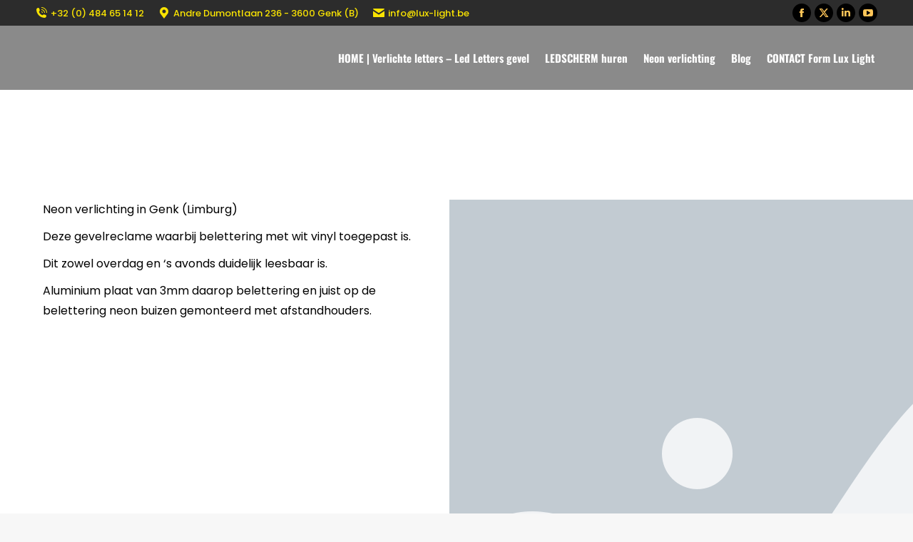

--- FILE ---
content_type: text/html; charset=UTF-8
request_url: https://lux-light.be/neon-lichtreclame-2/neon-gevelreclame-te-limburg-in-genk/
body_size: 75364
content:
<!DOCTYPE html>

<html lang="en-US" prefix="og: https://ogp.me/ns#" class="no-js">

<head>
<meta name="viewport" content="width=device-width, initial-scale=1.0">
<meta charset="UTF-8" />
<meta name="description" content="Neon verlichting in Genk (Limburg)"/>
<meta name="robots" content="index, follow, max-snippet:-1, max-video-preview:-1, max-image-preview:large"/>
<meta property="og:locale" content="en_US" />
<meta property="og:type" content="article" />
<meta property="og:title" content="Neon gevelreclame te Limburg Genk - Lux Light" />
<meta property="og:description" content="Neon verlichting in Genk (Limburg)" />
<meta property="og:url" content="https://lux-light.be/neon-lichtreclame-2/neon-gevelreclame-te-limburg-in-genk/" />
<meta property="og:site_name" content="Lux Light" />
<meta property="og:updated_time" content="2021-06-19T17:44:16+01:00" />
<meta property="og:image" content="https://new.lux-light.be/wp-content/plugins/elementor/assets/images/placeholder.png" />
<meta property="og:image:secure_url" content="https://new.lux-light.be/wp-content/plugins/elementor/assets/images/placeholder.png" />
<meta property="og:image:alt" content="Neon gevelreclame te Limburg Genk" />
<meta property="article:published_time" content="2021-04-15T20:06:51+01:00" />
<meta property="article:modified_time" content="2021-06-19T17:44:16+01:00" />
<meta name="twitter:card" content="summary_large_image" />
<meta name="twitter:title" content="Neon gevelreclame te Limburg Genk - Lux Light" />
<meta name="twitter:description" content="Neon verlichting in Genk (Limburg)" />
<meta name="twitter:image" content="https://new.lux-light.be/wp-content/plugins/elementor/assets/images/placeholder.png" />
<meta name="twitter:label1" content="Time to read" />
<meta name="twitter:data1" content="Less than a minute" />
<meta name="generator" content="WordPress 6.9" />
<meta property="og:site_name" content="Lux Light" />
<meta property="og:title" content="Neon gevelreclame te Limburg Genk" />
<meta property="og:url" content="https://lux-light.be/neon-lichtreclame-2/neon-gevelreclame-te-limburg-in-genk/" />
<meta property="og:type" content="article" />
<meta name="generator" content="Elementor 3.34.1; settings: css_print_method-external, google_font-enabled, font_display-auto">



<style class="bv-critical-css" bv-identifier="https://lux-light.be/wp-includes/css/dist/block-library/style.min.css?ver=6.9" id="wp-block-library-css">
@keyframes show-content-image{0%{visibility:hidden}99%{visibility:hidden}to{visibility:visible}}
@keyframes turn-on-visibility{0%{opacity:0}to{opacity:1}}
@keyframes turn-off-visibility{0%{opacity:1;visibility:visible}99%{opacity:0;visibility:visible}to{opacity:0;visibility:hidden}}
@keyframes lightbox-zoom-in{0%{transform:translate(calc((-100vw + var(--wp--lightbox-scrollbar-width))/2 + var(--wp--lightbox-initial-left-position)),calc(-50vh + var(--wp--lightbox-initial-top-position))) scale(var(--wp--lightbox-scale))}to{transform:translate(-50%,-50%) scale(1)}}
@keyframes lightbox-zoom-out{0%{transform:translate(-50%,-50%) scale(1);visibility:visible}99%{visibility:visible}to{transform:translate(calc((-100vw + var(--wp--lightbox-scrollbar-width))/2 + var(--wp--lightbox-initial-left-position)),calc(-50vh + var(--wp--lightbox-initial-top-position))) scale(var(--wp--lightbox-scale));visibility:hidden}}
ol,ul{box-sizing:border-box}
@keyframes overlay-menu__fade-in-animation{0%{opacity:0;transform:translateY(.5em)}to{opacity:1;transform:translateY(0)}}
:root{--wp-block-synced-color:#7a00df;--wp-block-synced-color--rgb:122,0,223;--wp-bound-block-color:var(--wp-block-synced-color);--wp-editor-canvas-background:#ddd;--wp-admin-theme-color:#007cba;--wp-admin-theme-color--rgb:0,124,186;--wp-admin-theme-color-darker-10:#006ba1;--wp-admin-theme-color-darker-10--rgb:0,107,160.5;--wp-admin-theme-color-darker-20:#005a87;--wp-admin-theme-color-darker-20--rgb:0,90,135;--wp-admin-border-width-focus:2px}
:root{--wp--preset--font-size--normal:16px;--wp--preset--font-size--huge:42px}
.screen-reader-text{border:0;clip-path:inset(50%);height:1px;margin:-1px;overflow:hidden;padding:0;position:absolute;width:1px;word-wrap:normal!important}

</style>
<style class="bv-critical-css" bv-identifier="https://lux-light.be/wp-includes/js/mediaelement/mediaelementplayer-legacy.min.css?ver=4.2.17" id="mediaelement-css">
@-webkit-keyframes a{to{-webkit-transform:rotate(1turn);transform:rotate(1turn)}}
@keyframes a{to{-webkit-transform:rotate(1turn);transform:rotate(1turn)}}
@-webkit-keyframes b{0%{background-position:0 0}to{background-position:30px 0}}
@keyframes b{0%{background-position:0 0}to{background-position:30px 0}}

</style>
<style class="bv-critical-css" bv-identifier="global-styles-inline-css" id="global-styles-inline-css">
:root{--wp--preset--aspect-ratio--square: 1;--wp--preset--aspect-ratio--4-3: 4/3;--wp--preset--aspect-ratio--3-4: 3/4;--wp--preset--aspect-ratio--3-2: 3/2;--wp--preset--aspect-ratio--2-3: 2/3;--wp--preset--aspect-ratio--16-9: 16/9;--wp--preset--aspect-ratio--9-16: 9/16;--wp--preset--color--black: #000000;--wp--preset--color--cyan-bluish-gray: #abb8c3;--wp--preset--color--white: #FFF;--wp--preset--color--pale-pink: #f78da7;--wp--preset--color--vivid-red: #cf2e2e;--wp--preset--color--luminous-vivid-orange: #ff6900;--wp--preset--color--luminous-vivid-amber: #fcb900;--wp--preset--color--light-green-cyan: #7bdcb5;--wp--preset--color--vivid-green-cyan: #00d084;--wp--preset--color--pale-cyan-blue: #8ed1fc;--wp--preset--color--vivid-cyan-blue: #0693e3;--wp--preset--color--vivid-purple: #9b51e0;--wp--preset--color--accent: #cca800;--wp--preset--color--dark-gray: #111;--wp--preset--color--light-gray: #767676;--wp--preset--gradient--vivid-cyan-blue-to-vivid-purple: linear-gradient(135deg,rgb(6,147,227) 0%,rgb(155,81,224) 100%);--wp--preset--gradient--light-green-cyan-to-vivid-green-cyan: linear-gradient(135deg,rgb(122,220,180) 0%,rgb(0,208,130) 100%);--wp--preset--gradient--luminous-vivid-amber-to-luminous-vivid-orange: linear-gradient(135deg,rgb(252,185,0) 0%,rgb(255,105,0) 100%);--wp--preset--gradient--luminous-vivid-orange-to-vivid-red: linear-gradient(135deg,rgb(255,105,0) 0%,rgb(207,46,46) 100%);--wp--preset--gradient--very-light-gray-to-cyan-bluish-gray: linear-gradient(135deg,rgb(238,238,238) 0%,rgb(169,184,195) 100%);--wp--preset--gradient--cool-to-warm-spectrum: linear-gradient(135deg,rgb(74,234,220) 0%,rgb(151,120,209) 20%,rgb(207,42,186) 40%,rgb(238,44,130) 60%,rgb(251,105,98) 80%,rgb(254,248,76) 100%);--wp--preset--gradient--blush-light-purple: linear-gradient(135deg,rgb(255,206,236) 0%,rgb(152,150,240) 100%);--wp--preset--gradient--blush-bordeaux: linear-gradient(135deg,rgb(254,205,165) 0%,rgb(254,45,45) 50%,rgb(107,0,62) 100%);--wp--preset--gradient--luminous-dusk: linear-gradient(135deg,rgb(255,203,112) 0%,rgb(199,81,192) 50%,rgb(65,88,208) 100%);--wp--preset--gradient--pale-ocean: linear-gradient(135deg,rgb(255,245,203) 0%,rgb(182,227,212) 50%,rgb(51,167,181) 100%);--wp--preset--gradient--electric-grass: linear-gradient(135deg,rgb(202,248,128) 0%,rgb(113,206,126) 100%);--wp--preset--gradient--midnight: linear-gradient(135deg,rgb(2,3,129) 0%,rgb(40,116,252) 100%);--wp--preset--font-size--small: 13px;--wp--preset--font-size--medium: 20px;--wp--preset--font-size--large: 36px;--wp--preset--font-size--x-large: 42px;--wp--preset--spacing--20: 0.44rem;--wp--preset--spacing--30: 0.67rem;--wp--preset--spacing--40: 1rem;--wp--preset--spacing--50: 1.5rem;--wp--preset--spacing--60: 2.25rem;--wp--preset--spacing--70: 3.38rem;--wp--preset--spacing--80: 5.06rem;--wp--preset--shadow--natural: 6px 6px 9px rgba(0, 0, 0, 0.2);--wp--preset--shadow--deep: 12px 12px 50px rgba(0, 0, 0, 0.4);--wp--preset--shadow--sharp: 6px 6px 0px rgba(0, 0, 0, 0.2);--wp--preset--shadow--outlined: 6px 6px 0px -3px rgb(255, 255, 255), 6px 6px rgb(0, 0, 0);--wp--preset--shadow--crisp: 6px 6px 0px rgb(0, 0, 0);}

</style>
<style class="bv-critical-css" bv-identifier="https://usercontent.one/wp/lux-light.be/wp-content/themes/dt-the7/fonts/icomoon-the7-font/icomoon-the7-font.min.css?ver=12.2.0" id="the7-font-css">
#page .links-container .icon-portfolio,#page .project-links-container [class*=" icon-portfolio-"],#page .project-links-container [class^=icon-portfolio-],.dt-shortcode-soc-icons [class*=" dt-icon-"],.dt-shortcode-soc-icons [class^=dt-icon-],.soc-ico [class*=" dt-icon-"],.soc-ico [class^=dt-icon-],[class*=" icon-portfolio-"],[class*=icon-im-] span,[class*=" icon-ar-"],[class*=" soc-font-"],[class*=dt-icon-the7],[class*=icomoon-the7-],[class*=the7-mw-],[class^=icon-portfolio-],[class^=icon-im-] span,[class^=icon-ar-],[class^=soc-font-],[class^=dt-icon-the7],[class^=icomoon-the7-],[class^=the7-mw-]{font-family:icomoon-the7-font!important;speak:none;font-style:normal;font-weight:400;font-variant:normal;text-transform:none;line-height:1;-webkit-font-smoothing:antialiased;-moz-osx-font-smoothing:grayscale}#page .links-container .icon-portfolio:before,#page span[class*=" icon-portfolio-"]:before,#page span[class^=icon-portfolio-]:before,.owl-nav [class*=" icon-"]:before,.owl-nav [class^=icon-ar]:before,[class*=icon-im-] span:before,[class*=the7-mw-]:before,[class^=icon-im-] span:before,[class^=the7-mw-]:before{font-family:inherit!important;margin:0!important}.icomoon-the7-font-the7-mail-01:before,.the7-mw-icon-mail-bold:before{content:"\e001"}
.icomoon-the7-font-the7-phone-06:before{content:"\e106"}
.icomoon-the7-font-the7-map-02:before,.the7-mw-icon-address-bold:before{content:"\e402"}
.dt-icon-facebook:before,.facebook .soc-font-icon:before,.icomoon-the7-font-facebook:before{content:"\f106"}
.dt-icon-linkedin:before,.icomoon-the7-font-linkedin:before,.linkedin .soc-font-icon:before{content:"\f113"}
.dt-icon-twitter:before,.icomoon-the7-font-twitter:before,.twitter .soc-font-icon:before{content:"\f127"}
.dt-icon-you-tube:before,.icomoon-the7-font-youtube:before,.icon-yt:before,.you-tube .soc-font-icon:before{content:"\f138"}

</style>
<style class="bv-critical-css" bv-identifier="https://usercontent.one/wp/lux-light.be/wp-content/themes/dt-the7/css/main.min.css?ver=12.2.0" id="dt-main-css">
article,aside,details,figcaption,figure,footer,header,hgroup,nav,section,summary{display:block}
*{padding:0;margin:0}html{font-size:100%;-webkit-text-size-adjust:100%;-ms-text-size-adjust:100%}
b,strong{font-weight:700}
dd,dl,menu,ol,ul{list-style:none}img{border:0;-ms-interpolation-mode:bicubic}svg:not(:root){overflow:hidden}
@-webkit-keyframes slide-in-message{0%{opacity:0;-webkit-transform:translate3d(600px,-50%,0);transform:translate3d(600px,-50%,0)}50%{opacity:0;-webkit-transform:translate3d(-200px,-50%,0);transform:translate3d(-200px,-50%,0)}100%{opacity:1;-webkit-transform:translate3d(-400px,-50%,0);transform:translate3d(-400px,-50%,0)}}
@keyframes slide-in-message{0%{opacity:0;-webkit-transform:translate3d(600px,-50%,0);transform:translate3d(600px,-50%,0)}50%{opacity:0;-webkit-transform:translate3d(-200px,-50%,0);transform:translate3d(-200px,-50%,0)}100%{opacity:1;-webkit-transform:translate3d(-400px,-50%,0);transform:translate3d(-400px,-50%,0)}}
@-webkit-keyframes slide-out-message{0%{opacity:1;-webkit-transform:translate3d(-400px,-50%,0);transform:translate3d(-400px,-50%,0)}50%{opacity:0;-webkit-transform:translate3d(-100px,-50%,0);transform:translate3d(-100px,-50%,0)}100%{opacity:0;-webkit-transform:translate3d(800px,-50%,0);transform:translate3d(800px,-50%,0)}}
@keyframes slide-out-message{0%{opacity:1;-webkit-transform:translate3d(-400px,-50%,0);transform:translate3d(-400px,-50%,0)}50%{opacity:0;-webkit-transform:translate3d(-100px,-50%,0);transform:translate3d(-100px,-50%,0)}100%{opacity:0;-webkit-transform:translate3d(800px,-50%,0);transform:translate3d(800px,-50%,0)}}
@keyframes fadeOut{0%{opacity:1}100%{opacity:0}}
.pswp{display:none;position:absolute;width:100%;height:100%;left:0;top:0;-ms-touch-action:none;touch-action:none;z-index:9500;-webkit-text-size-adjust:100%;-webkit-backface-visibility:hidden;outline:0}
@-webkit-keyframes clockwise{0%{-webkit-transform:rotate(0deg);transform:rotate(0deg)}100%{-webkit-transform:rotate(360deg);transform:rotate(360deg)}}
@keyframes clockwise{0%{-webkit-transform:rotate(0deg);transform:rotate(0deg)}100%{-webkit-transform:rotate(360deg);transform:rotate(360deg)}}
@-webkit-keyframes donut-rotate{0%,100%{-webkit-transform:rotate(0);transform:rotate(0)}50%{-webkit-transform:rotate(-140deg);transform:rotate(-140deg)}}
@keyframes donut-rotate{0%,100%{-webkit-transform:rotate(0);transform:rotate(0)}50%{-webkit-transform:rotate(-140deg);transform:rotate(-140deg)}}
.masthead{-ms-grid-column:1;-ms-grid-row:1;grid-area:header}
.page-title{-ms-grid-column:1;-ms-grid-row:3;grid-area:title}
#main{-ms-grid-column:1;-ms-grid-row:5;grid-area:main}
.footer{-ms-grid-column:1;-ms-grid-row:6;grid-area:footer}
.content,.sidebar,.wf-cell,.wf-usr-cell,.wf-wrap,.wpb_row{box-sizing:border-box}.footer .widget,.wf-cell,.wf-usr-cell{display:inline-block;vertical-align:top;padding:0 22px}
.wf-1-4,.wf-span-3{width:25%}
.wf-float-left{float:left}
.wf-container{font-size:0;line-height:0;word-spacing:-4px;margin:0 -22px;padding:0}.wf-wrap{max-width:100%;padding:0 44px;margin:0 auto}
.transparent .page-title{visibility:hidden}
.fancy-header .hgroup,.page-title .hgroup{overflow:hidden}
.breadcrumbs li:first-child:before,.fancy-header .breadcrumbs li:first-child:before{content:""}.breadcrumbs li:before,.fancy-header .breadcrumbs li:before{position:absolute;left:0;top:0;width:15px;height:13px;content:"/";opacity:.5;text-align:left;z-index:3}.breadcrumbs li:before{opacity:1}.page-title{display:-ms-flexbox;display:-ms-flex;display:flex}.fancy-title-head,.page-title-head{max-width:100%}.page-title.overlay-bg{position:relative}.page-title.overlay-bg .wf-wrap{position:relative;z-index:1}.page-title.overlay-bg:after{position:absolute;left:0;top:0;width:100%;height:100%;content:""}.page-title .wf-wrap{position:relative}.page-title .wf-wrap:after{position:absolute;width:100%;bottom:0;content:""}.page-title.disabled-bg .wf-wrap:after,.page-title.full-width-line .wf-wrap:after,.page-title.gradient-bg .wf-wrap:after,.page-title.solid-bg .wf-wrap:after,.page-title.transparent-bg .wf-wrap:after{display:none}.fancy-header>.wf-wrap,.page-title>.wf-wrap{display:-ms-flexbox;display:-ms-flex;display:flex;-ms-align-items:center;-ms-flex-align:center;align-items:center;box-sizing:border-box}
.title-center>.wf-wrap{-ms-flex-pack:center;-ms-justify-content:center;justify-content:center;-ms-align-items:center;-ms-flex-align:center;align-items:center;-ms-flex-flow:column wrap;flex-flow:column wrap}
.title-center .hr-breadcrumbs,.title-center h1{text-align:center}.page-title h1,.page-title h2{margin:0}
.breadcrumbs{list-style:none}.page-title.title-center .breadcrumbs{text-align:center}.breadcrumbs li{position:relative;display:inline-block;padding-left:12px;margin-left:8px}.breadcrumbs li:first-child{padding-left:0;margin-left:0;background:0 0!important}.breadcrumbs li a,.fancy-header .breadcrumbs li a{color:inherit}.breadcrumbs a{text-decoration:none}
@keyframes anim-effect-boris{0%{transform:scale(0)}25%,50%{opacity:1}to{opacity:0;transform:scale(1)}}
@keyframes dt-spin{0%{opacity:1}100%{opacity:1;transform:rotate(360deg)}}
.dt-posts-preload{-webkit-pointer-events:none;pointer-events:none;-webkit-user-select:none;user-select:none}
@keyframes dt-posts-loader-rotation{0%{transform:rotate(0deg)}100%{transform:rotate(359deg)}}
.no-cssgridlegacy.no-cssgrid .sidebar-none .content,.sidebar-none .content{width:100%}
.footer .widget{margin-bottom:30px}.widget:after,.widget:before{content:"";display:table;clear:both}
.widget-title{margin-bottom:15px;clear:both}.cat-item,.custom-categories li,.elementor-widget-sitemap .page_item{margin:5px 0 0;padding:5px 0 0}
.cat-item:first-child,.custom-categories>li:first-child,.elementor-widget-sitemap .page_item:first-child{margin-top:0;padding-top:0;border-top:none!important}.cat-item a,.custom-categories a{text-decoration:none}
.blogroll li,.widget_archive li,.widget_categories li,.widget_links li,.widget_meta li,.widget_recent_comments li,.widget_recent_entries li{margin:5px 0 0;padding:0}
.blogroll li:first-child,.custom-menu>li:first-child,.widget_archive>ul>li:first-child,.widget_categories li:first-child,.widget_links>ul>li:first-child,.widget_meta li:first-child,.widget_recent_comments>ul>li:first-child,.widget_recent_entries li:first-child{margin-top:0;padding-top:0;border-top:none!important}.blogroll a,.widget_archive a,.widget_categories a,.widget_links a,.widget_meta a,.widget_recent_comments a,.widget_recent_entries a{display:inline-block;text-decoration:none}
body{overflow-x:hidden}
h1,h2,h3,h4,h5,h6{margin-bottom:10px;clear:both}
p{margin-bottom:10px}a{text-decoration:underline}
.assistive-text{position:absolute!important;clip:rect(1px,1px,1px,1px)}
#main-nav:before,#top-bar:before,.header-bottom-bar:before,.layout-list .post:before,.wf-container:before{content:"";display:table}#main-nav:after,#top-bar:after,.header-bottom-bar:after,.layout-list .post:after,.wf-container:after{content:"";display:table;clear:both}
#page{position:relative;overflow:hidden}
.main-gradient{display:none}#main{padding:50px 0}
embed,iframe,object,video{max-width:100%}
.screen-reader-text{clip:rect(1px,1px,1px,1px);height:1px;overflow:hidden;position:absolute!important;width:1px}#page .skip-link{background-color:#f1f1f1;box-shadow:0 0 1px 1px rgba(0,0,0,.2);color:#21759b;display:block;font-size:14px;font-weight:700;left:-9999em;outline:0;padding:15px 23px 14px;text-decoration:none;text-transform:none;top:-9999em}
.soc-ico{overflow:hidden}
.masthead .mega-menu-widgets .soc-ico a,.soc-ico a{position:relative;display:-ms-inline-flexbox;display:-ms-inline-flex;display:inline-flex;-ms-align-items:center;-ms-flex-align:center;align-items:center;-ms-flex-pack:center;-ms-justify-content:center;justify-content:center;margin:2px;width:26px;height:26px;line-height:26px;text-align:center;border-radius:50%;box-sizing:border-box;text-decoration:none}.masthead .mega-menu-widgets .soc-ico a .soc-font-icon,.soc-ico a .soc-font-icon{position:relative;z-index:1;font-size:16px}
.soc-ico a:after,.soc-ico a:before{position:absolute;top:0;left:0;width:26px;height:26px;content:"";border-radius:inherit;transition:opacity .15s linear}
.dt-shortcode-icon .icon-inner:before,.dt-shortcode-icon:not(.dt-icon-hover-off):hover .icon-inner:after,.dt-shortcode-icon:not(.dt-icon-hover-off):hover:after,.dt-shortcode-soc-icons a:before,.dt-shortcode-soc-icons a:hover:after,.soc-ico a:before,.soc-ico a:hover:after{opacity:1}.dt-shortcode-icon:hover .icon-inner:before,.dt-shortcode-icon:hover:before,.dt-shortcode-icon:not(:hover) .icon-inner:after,.dt-shortcode-icon:not(:hover):after,.dt-shortcode-soc-icons a:hover:before,.dt-shortcode-soc-icons a:not(:hover):after,.soc-ico a:hover:before,.soc-ico a:not(:hover):after{transition-delay:.1s}.dt-shortcode-icon .icon-inner:after,.dt-shortcode-icon:after,.dt-shortcode-icon:hover:before,.dt-shortcode-icon:not(.dt-icon-hover-off):hover .icon-inner:before,.dt-shortcode-icon:not(.dt-icon-hover-off):hover:before,.dt-shortcode-soc-icons a:after,.dt-shortcode-soc-icons a:hover:before,.soc-ico a:after,.soc-ico a:hover:before{opacity:0}
@keyframes rotate{100%{transform:rotate(360deg)}}
#bottom-bar .soc-ico a:hover,#top-bar .soc-ico a:hover,.soc-ico a,.soc-ico a:hover{text-decoration:none}
@keyframes fadeInFromNone{0%{visibility:hidden;opacity:0}1%{visibility:visible;opacity:0}100%{visibility:visible;opacity:1}}
.masthead{position:relative;z-index:102;box-sizing:border-box}.masthead:not(.side-header){display:-ms-flexbox;-ms-flex-direction:column}
.top-bar{position:relative;display:-ms-flexbox;display:-ms-flex;display:flex;margin-top:0;box-sizing:border-box}.top-bar-bg,.top-bar:after{position:absolute;bottom:0;left:0;width:100%;height:100%;content:"";box-sizing:content-box}
.top-bar:after{height:1px}.transparent .masthead:not(#phantom):not(.sticky-on):not(.sticky-mobile-on):not(.sticky-top-line-on) .top-bar-line-hide.top-bar:after{display:none}.top-bar-bg,.top-bar.full-width-line:after{padding:0 1000px;margin-left:-1000px}
.top-bar>.mini-widgets{display:-ms-flexbox;display:-ms-flex;display:flex;-ms-align-items:center;-ms-flex-align:center;align-items:center;-ms-flex:1 1 auto;flex:1 1 auto;-ms-justify-content:flex-start;justify-content:flex-start;-ms-flex-pack:start;-ms-flex-flow:row wrap;flex-flow:row wrap}.top-bar .mini-widgets.right-widgets,.top-bar .mini-widgets:last-child{-ms-justify-content:flex-end;justify-content:flex-end;-ms-flex-pack:end}.top-bar *{font-size:inherit;line-height:inherit}.top-bar.hide-top-bar,.top-bar.top-bar-empty{position:absolute;visibility:hidden;opacity:0}.transparent .top-bar{margin-bottom:-1px}
.top-bar .sub-nav a:hover,.top-bar a,.top-bar a:hover{text-decoration:none}
.branding{line-height:0;font-size:0}
.branding>a{display:block}.branding a img,.branding img{max-width:100%;height:auto}
.mobile-mini-widgets{max-width:calc(100% - 45px)}.masthead .mini-widgets>*,.masthead .mobile-mini-widgets>*{display:inline-block;margin-left:10px;margin-right:10px}
.dt-mobile-header .mobile-mini-widgets-in-menu>*{margin:5px 20px 5px 0}.masthead:not(.side-header) .mini-widgets>.first,.masthead:not(.side-header) .mini-widgets>:first-child,.masthead:not(.side-header) .mobile-mini-widgets>.first,.masthead:not(.side-header) .mobile-mini-widgets>:first-child,.side-header .top-bar .mini-widgets>.first,.side-header .top-bar .mini-widgets>:first-child,.side-header .top-bar .mobile-mini-widgets>.first,.side-header .top-bar .mobile-mini-widgets>:first-child,.side-header-h-stroke .mini-widgets>.first,.side-header-h-stroke .mini-widgets>:first-child,.side-header-h-stroke .mobile-mini-widgets>.first,.side-header-h-stroke .mobile-mini-widgets>:first-child{margin-left:0}.masthead:not(.side-header) .mini-widgets>.last,.masthead:not(.side-header) .mini-widgets>:last-child,.masthead:not(.side-header) .mobile-mini-widgets>.last,.masthead:not(.side-header) .mobile-mini-widgets>:last-child,.side-header .top-bar .mini-widgets>.last,.side-header .top-bar .mini-widgets>:last-child,.side-header .top-bar .mobile-mini-widgets>.last,.side-header .top-bar .mobile-mini-widgets>:last-child,.side-header-h-stroke .mini-widgets>.last,.side-header-h-stroke .mini-widgets>:last-child,.side-header-h-stroke .mobile-mini-widgets>.last,.side-header-h-stroke .mobile-mini-widgets>:last-child{margin-right:0}.masthead .mobile-header-bar .mini-widgets>*,.masthead .mobile-header-bar .mobile-mini-widgets>*,.masthead-mobile-header .mini-widgets>*,.masthead-mobile-header .mobile-mini-widgets>*,.side-header-h-stroke .mobile-header-bar .mini-widgets>*,.side-header-h-stroke .mobile-header-bar .mobile-mini-widgets>*{margin:0 10px}.masthead .mobile-header-bar .mini-widgets>.first,.masthead .mobile-header-bar .mini-widgets>:first-child,.masthead .mobile-header-bar .mobile-mini-widgets>.first,.masthead .mobile-header-bar .mobile-mini-widgets>:first-child,.masthead-mobile-header .mini-widgets>.first,.masthead-mobile-header .mini-widgets>:first-child,.masthead-mobile-header .mobile-mini-widgets>.first,.masthead-mobile-header .mobile-mini-widgets>:first-child,.side-header-h-stroke .mobile-header-bar .mini-widgets>.first,.side-header-h-stroke .mobile-header-bar .mini-widgets>:first-child,.side-header-h-stroke .mobile-header-bar .mobile-mini-widgets>.first,.side-header-h-stroke .mobile-header-bar .mobile-mini-widgets>:first-child{margin-left:10px}.masthead .mobile-header-bar .mini-widgets>.last,.masthead .mobile-header-bar .mini-widgets>:last-child,.masthead .mobile-header-bar .mobile-mini-widgets>.last,.masthead .mobile-header-bar .mobile-mini-widgets>:last-child,.masthead-mobile-header .mini-widgets>.last,.masthead-mobile-header .mini-widgets>:last-child,.masthead-mobile-header .mobile-mini-widgets>.last,.masthead-mobile-header .mobile-mini-widgets>:last-child,.side-header-h-stroke .mobile-header-bar .mini-widgets>.last,.side-header-h-stroke .mobile-header-bar .mini-widgets>:last-child,.side-header-h-stroke .mobile-header-bar .mobile-mini-widgets>.last,.side-header-h-stroke .mobile-header-bar .mobile-mini-widgets>:last-child{margin-right:10px}.mini-contacts,.mini-login a{position:relative;margin:0}.masthead .mini-contacts,.masthead .mini-login a{display:-ms-inline-flexbox;display:-ms-inline-flex;display:inline-flex;-ms-align-items:center;-ms-flex-align:center;align-items:center}.dt-mobile-header .mini-contacts,.dt-mobile-header .mini-login a,.side-header .mini-contacts,.side-header .mini-login a{white-space:normal}.mini-contacts i,.mini-login a i{margin-right:5px}
.masthead .soc-ico{display:inline-block;vertical-align:middle}
.masthead .soc-ico a{line-height:22px}
.menu-line{position:absolute;display:inline-block;left:0;width:22px;height:2px;content:'';transform-origin:1.5px center;transition:transform .2s linear,color .2s linear}
.menu-line:nth-of-type(3){top:7px}
.menu-line:first-of-type{top:-7px}
.dt-mobile-menu-icon,.menu-toggle>a{text-decoration:none}
.dt-mobile-menu-icon .menu-line,.menu-toggle .menu-line{z-index:2}.dt-close-mobile-menu-icon,.dt-mobile-menu-icon,.hide-overlay,.menu-close-toggle,.menu-toggle{position:relative}.dt-close-mobile-menu-icon:after,.dt-close-mobile-menu-icon:before,.dt-mobile-menu-icon:after,.dt-mobile-menu-icon:before,.hide-overlay:after,.hide-overlay:before,.menu-close-toggle:after,.menu-close-toggle:before,.menu-toggle:after,.menu-toggle:before{position:absolute;top:0;left:0;width:100%;height:100%;content:"";border-radius:inherit;box-sizing:border-box}.dt-close-mobile-menu-icon:after,.dt-close-mobile-menu-icon:hover:before,.dt-mobile-menu-icon:after,.dt-mobile-menu-icon:hover:before,.hide-overlay:after,.hide-overlay:hover:before,.menu-close-toggle:after,.menu-close-toggle:hover:before,.menu-toggle:after,.menu-toggle:hover:before{opacity:0}.dt-close-mobile-menu-icon:before,.dt-close-mobile-menu-icon:hover:after,.dt-mobile-menu-icon:before,.dt-mobile-menu-icon:hover:after,.hide-overlay:before,.hide-overlay:hover:after,.menu-close-toggle:before,.menu-close-toggle:hover:after,.menu-toggle:before,.menu-toggle:hover:after{opacity:1}.lines-button{z-index:2}.dt-mobile-menu-icon .lines-button{position:relative;margin-right:0;text-align:center}
.large-mobile-menu-icon .dt-mobile-menu-icon .lines-button{height:17px;width:30px}
.menu-line:after,.menu-line:before{position:absolute;top:0;left:0;width:100%;height:100%;content:"";border-radius:inherit;box-sizing:border-box}.menu-line:after{opacity:0}.menu-line:before{opacity:1}
.large-mobile-menu-icon .dt-mobile-menu-icon .menu-line{width:30px;height:3px}.dt-mobile-menu-icon .menu-line{max-width:100%;position:absolute}
.dt-mobile-menu-icon .menu-line:first-of-type{top:0}
.dt-mobile-menu-icon .menu-line:nth-of-type(2){top:7px}
.dt-mobile-menu-icon .menu-line:nth-of-type(3){top:14px}
.main-nav>li{position:relative;display:-ms-flexbox;display:-ms-flex;display:flex}.main-nav>li>a{text-decoration:none}.main-nav>li>a,.mini-nav li>a{position:relative;display:-ms-flexbox;display:-ms-flex;display:flex;-ms-align-items:center;-ms-flex-align:center;align-items:center}
.menu-text,.subtitle-text{display:block}
.l-to-r-line>li>a>span{position:relative;display:block}.l-to-r-line>li>a i.underline{position:absolute;display:block;left:1px;bottom:-5px;overflow:hidden;width:0;pointer-events:none;background-color:transparent;opacity:.85;transition:all .3s cubic-bezier(.175,.885,.32,1.275)}
.dt-mobile-header .sub-nav>li,.mobile-main-nav>li,.sub-downwards .main-nav>li,.sub-downwards .sub-nav>li{display:-ms-flexbox;display:-ms-flex;display:flex;-ms-flex-flow:row wrap;flex-flow:row wrap}
.mobile-header-bar,.mobile-header-space{display:none}
.dt-mobile-header{position:fixed;top:0;height:100%;min-height:100%;width:500px;max-width:100%;z-index:9602;box-sizing:border-box;background-color:grey;transition:transform .5s ease;transform:translate3d(-100%,0,0);overflow:hidden}
.right-mobile-menu .dt-mobile-header{right:0;transform:translate3d(100%,0,0);transition:right .5s ease}
.mobile-header-scrollbar-wrap{position:relative;width:100%;display:-ms-flexbox;display:-ms-flex;display:flex;-ms-flex-flow:column nowrap;flex-flow:column nowrap}.mobile-mini-widgets-in-menu,.show-on-first-switch,.show-on-second-switch{display:none}.mobile-mini-widgets-in-menu{padding:30px 0}
.mobile-sticky-header-overlay{position:fixed;top:0;left:0;width:100%;height:100%;opacity:0;visibility:hidden;transition:all .4s}
.mobile-main-nav{display:-ms-flexbox;display:-ms-flex;display:flex;-ms-flex-flow:column nowrap;flex-flow:column nowrap;-ms-flex:10 1 auto;flex:10 1 auto}.mobile-main-nav>li{position:relative;display:-ms-flexbox;display:-ms-flex;display:flex}.mobile-menu-show-divider .mobile-main-nav>li:before{content:"";position:absolute;top:-.5px;height:0;width:100%;max-width:100%;left:0}.dt-mobile-header.mobile-menu-show-divider .mobile-main-nav .new-column,.mobile-menu-show-divider .mobile-main-nav>li:first-child:before{display:none}.mobile-main-nav>li>a{text-decoration:none;position:relative;display:-ms-flexbox;display:-ms-flex;display:flex;-ms-align-items:center;-ms-flex-align:center;align-items:center;padding:10px 30px 10px 0;-ms-flex-positive:1;-ms-flex-grow:1;flex-grow:1}
.dt-mobile-menu-icon,.lines-button{display:-ms-inline-flexbox;display:-ms-inline-flex;display:inline-flex;-ms-align-items:center;-ms-flex-align:center;align-items:center;-ms-flex-pack:center;-ms-justify-content:center;justify-content:center;cursor:pointer;user-select:none}
.dt-close-mobile-menu-icon{display:-ms-inline-flexbox;display:-ms-inline-flex;display:inline-flex;-ms-align-items:center;-ms-flex-align:center;align-items:center;-ms-flex-pack:center;-ms-justify-content:center;justify-content:center;position:absolute;top:0;z-index:9999;opacity:0;transition:opacity .5s ease;min-width:12px;min-height:12px}
.dt-close-mobile-menu-icon .close-line-wrap{position:relative;width:22px;height:100%}
.fade-medium-mobile-menu-close-icon .dt-close-mobile-menu-icon .close-line-wrap{width:20px;height:20px}
@keyframes rotate-close-icon{100%{transform:rotate(360deg)}}
.dt-close-mobile-menu-icon span{position:relative;display:block;margin:0;transition:all .2s;z-index:2}
.dt-close-mobile-menu-icon .close-line{display:inline-block;transform-origin:50% 50%;width:22px;height:2px;position:absolute;left:0;content:'';transition:transform .2s ease}
.fade-medium-mobile-menu-close-icon .dt-close-mobile-menu-icon .close-line{width:20px;top:50%;margin-top:-1px}
.dt-close-mobile-menu-icon .close-line:nth-child(2){display:none}
.dt-close-mobile-menu-icon .close-line:after,.dt-close-mobile-menu-icon .close-line:before{position:absolute;top:0;left:0;width:100%;height:100%;content:"";border-radius:inherit;box-sizing:border-box}.dt-close-mobile-menu-icon .close-line:after{opacity:0}.dt-close-mobile-menu-icon .close-line:before{opacity:1}
.dt-close-mobile-menu-icon .close-line:first-child{transform:rotate3d(0,0,1,45deg)}
.dt-close-mobile-menu-icon .close-line:last-child{transform:rotate3d(0,0,1,-45deg)}
.masthead .mobile-header-bar{position:relative;min-height:150px;width:100%;-ms-align-items:stretch;-ms-flex-align:stretch;align-items:stretch;-ms-align-content:stretch;align-content:stretch;-ms-justify-content:space-between;justify-content:space-between;-ms-flex-pack:justify}.mobile-header-bar>*{display:-ms-flexbox;display:-ms-flex;display:flex;-ms-align-items:center;-ms-flex-align:center;align-items:center}.mobile-header-bar .mobile-branding{line-height:0}.mobile-header-bar .mobile-branding img{max-width:100%;height:auto}
@keyframes opacity-lat{0%{opacity:0;visibility:hidden}100%,70%{opacity:1;visibility:visible}}
@keyframes fade-out-anim{0%{opacity:1;display:block}30%,99%{opacity:0;display:block}100%{opacity:0;display:none;z-index:1}}
@keyframes fade-in-anim{0%{opacity:0;display:none}1%{opacity:0;display:block}100%,50%{opacity:1;display:block}}
@keyframes slide-out-anim{0%{opacity:1;transform:translateY(0)}30%{opacity:1;transform:translateY(-50%)}100%{opacity:0;transform:translateY(-100%)}}
@keyframes slide-in-anim{0%{opacity:0;transform:translateY(-100%)}10%{opacity:1;transform:translateY(-100%)}100%{opacity:1;transform:translateY(0)}}
@keyframes slide-out-anim-boxed{0%{opacity:1;transform:translate3d(-50%,0,0)}30%{opacity:1;transform:translate3d(-50%,-50%,0)}100%{opacity:0;transform:translate3d(-50%,-100%,0)}}
@keyframes slide-in-anim-boxed{0%{opacity:0;transform:translate3d(-50%,-100%,0)}10%{opacity:1;transform:translate3d(-50%,-100%,0)}100%{opacity:1;transform:translate3d(-50%,0,0)}}
.phantom-sticky.phantom-custom-logo-on .sticky-off .branding .sticky-logo,.phantom-sticky.phantom-custom-logo-on .sticky-on .branding>a:not(.sticky-logo),.phantom-sticky.phantom-custom-logo-on .sticky-on .branding>img:not(.sticky-logo){display:none;opacity:0}
.sticky-mobile-header .masthead-mobile-header{transition:background .5s ease}.phantom-sticky .masthead{transition:background-color .5s ease,background-image .5s ease}
.phantom-sticky .branding>a:not(.same-logo){opacity:0;transition:opacity .3s ease;display:block!important;position:absolute;left:-100%}.phantom-sticky .sticky-off .branding>a:not(.sticky-logo),.phantom-sticky .sticky-on .branding>a.sticky-logo{opacity:1;position:static}.footer{padding:0}
#bottom-bar.full-width-line .wf-container-bottom,#bottom-bar.solid-bg .wf-container-bottom,.empty-footer.solid-bg #bottom-bar.full-width-line,.empty-footer.solid-bg .wf-container-bottom,.footer.full-width-line .wf-container-footer,.footer.solid-bg .wf-container-footer{border-top:none}
.wf-container-footer{padding-top:50px}.footer .widget{box-sizing:border-box}#bottom-bar{position:relative;z-index:9;margin:0 auto}#bottom-bar .wf-container-bottom{display:-ms-flexbox;display:-ms-flex;display:flex;-ms-align-items:center;-ms-flex-align:center;align-items:center;-ms-flex-pack:space-between;-ms-justify-content:space-between;justify-content:space-between;box-sizing:border-box}.logo-center#bottom-bar .wf-container-bottom{-ms-flex-flow:column wrap;flex-flow:column wrap;-ms-flex-pack:center;-ms-justify-content:center;justify-content:center}
#branding-bottom{padding:10px 10px 10px 0;line-height:0;font-size:0}
#bottom-bar .wf-float-left{margin-right:10px}.logo-center#bottom-bar .wf-float-left{margin-right:0}
#bottom-bar .wf-float-left:last-of-type{margin-right:0}
#bottom-bar .sub-nav a:hover,#bottom-bar a{text-decoration:none}
@keyframes dt_fadeIn{to{opacity:1}}
@keyframes dt_moveUp{to{transform:translateY(0);opacity:1}}
@keyframes dt_scaleUp{to{transform:scale(1);opacity:1}}
@keyframes dt_fallPerspective{100%{transform:translateZ(0px) translateY(0px) rotateX(0deg);opacity:1}}
@keyframes dt_fly{100%{transform:rotateX(0deg);opacity:1}}
@keyframes dt_flip{100%{transform:rotateX(0deg);opacity:1}}
@keyframes dt_helix{100%{transform:rotateY(0deg);opacity:1}}
@keyframes dt_popUp{70%{transform:scale(1.05);opacity:.8;animation-timing-function:ease-in-out}100%{transform:scale(1);opacity:1}}
.scroll-top{position:fixed;display:-ms-flexbox;display:-ms-flex;display:flex;-ms-align-items:center;-ms-flex-align:center;align-items:center;-ms-flex-pack:center;-ms-justify-content:center;justify-content:center;right:10px;bottom:10px;width:40px;height:40px;opacity:0;z-index:-1;filter:alpha(opacity=0);-ms-filter:"progid:DXImageTransform.Microsoft.Alpha(Opacity=0)";text-decoration:none;background-color:#000;background-color:rgba(0,0,0,.2)}
.scroll-top,.scroll-top i,.scroll-top svg,.scroll-top::before{transition:all .4s ease}
.scroll-top svg{text-transform:none;width:24px;line-height:1;fill:#fff}
@keyframes opacity-lat-rev{0%{opacity:1;visibility:visible}100%,30%{opacity:0;visibility:hidden}}

</style>
<style class="bv-critical-css" bv-identifier="https://usercontent.one/wp/lux-light.be/wp-content/plugins/dt-the7-core/assets/css/post-type.min.css?ver=2.7.10" id="the7-core-css">
@-webkit-keyframes fadeInFromNone{0%{visibility:hidden;opacity:0}1%{visibility:visible;opacity:0}100%{visibility:visible;opacity:1}}
@keyframes fadeInFromNone{0%{visibility:hidden;opacity:0}1%{visibility:visible;opacity:0}100%{visibility:visible;opacity:1}}
@-webkit-keyframes fadeToNone{0%{opacity:1}1%{opacity:0}100%{opacity:0;visibility:hidden}}
@keyframes fadeToNone{0%{opacity:1}1%{opacity:0}100%{opacity:0;visibility:hidden}}

</style>
<style class="bv-critical-css" bv-identifier="https://usercontent.one/wp/lux-light.be/wp-content/uploads/the7-css/css-vars.css?ver=2a1c2c605edd" id="the7-css-vars-css">
:root {
  --the7-accent-bg-2: #f9e302;
  --the7-accent-bg-color-2: 135deg, #cca800 0%, #f9e302 100%;
  --the7-accent-bg-color: #cca800;
  --the7-accent-bg-filter-switch: 135deg, rgba(204,168,0,0.2) 0%, rgba(249,227,2,0.2) 100%;
  --the7-accent-bg-scroller-arrow: 135deg, rgba(204,168,0,0.9) 0%, rgba(249,227,2,0.9) 100%;
  --the7-accent-color: #cca800;
  --the7-accent-gradient: 135deg, #cca800 0%, #f9e302 100%;
  --the7-accent-text-color-2: left, #cca800 0%, #f9e302 100%;
  --the7-additional-logo-elements-font-family: "Arial", Helvetica, Arial, Verdana, sans-serif;
  --the7-additional-logo-elements-font-size: 20px;
  --the7-additional-logo-elements-icon-size: 0px;
  --the7-additional-menu-elements-color: #f9e302;
  --the7-additional-menu-elements-font-family: "Roboto", Helvetica, Arial, Verdana, sans-serif;
  --the7-additional-menu-elements-font-size: 13px;
  --the7-additional-menu-elements-font-weight: 700;
  --the7-additional-menu-elements-icon-color: #f9e302;
  --the7-additional-menu-elements-icon-size: 16px;
  --the7-base-border-radius: 0px;
  --the7-base-color: #8b8d94;
  --the7-base-font-family: "Roboto", Helvetica, Arial, Verdana, sans-serif;
  --the7-base-font-size: 15px;
  --the7-base-line-height: 27px;
  --the7-beautiful-loading-bg: #ffffff;
  --the7-beautiful-spinner-color: rgba(51,51,51,0.25);
  --the7-body-bg-attachment: fixed;
  --the7-body-bg-color: #f7f7f7;
  --the7-body-bg-image: none;
  --the7-body-bg-position-x: center;
  --the7-body-bg-position-y: center;
  --the7-body-bg-repeat: no-repeat;
  --the7-body-bg-size: cover;
  --the7-border-radius-size: 0px;
  --the7-bottom-bar-bottom-padding: 10px;
  --the7-bottom-bar-height: 200px;
  --the7-bottom-bar-line-size: 1px;
  --the7-bottom-bar-menu-switch: 778px;
  --the7-bottom-bar-switch: 990px;
  --the7-bottom-bar-top-padding: 10px;
  --the7-bottom-bg-color: rgba(255,255,255,0.12);
  --the7-bottom-bg-image: none;
  --the7-bottom-bg-position-x: center;
  --the7-bottom-bg-position-y: top;
  --the7-bottom-bg-repeat: repeat;
  --the7-bottom-color: #eeeeee;
  --the7-bottom-content-padding: 0px;
  --the7-bottom-input-border-width: 1px;
  --the7-bottom-input-padding: 5px;
  --the7-bottom-logo-bottom-padding: 8px;
  --the7-bottom-logo-left-padding: 0px;
  --the7-bottom-logo-right-padding: 12px;
  --the7-bottom-logo-top-padding: 8px;
  --the7-bottom-overlay-content-padding: 0px;
  --the7-box-width: 1280px;
  --the7-breadcrumbs-bg-color: #594492;
  --the7-breadcrumbs-border-color: rgba(255,255,255,0);
  --the7-breadcrumbs-border-radius: 2px;
  --the7-breadcrumbs-border-width: 0px;
  --the7-breadcrumbs-font-family: "Poppins", Helvetica, Arial, Verdana, sans-serif;
  --the7-breadcrumbs-font-size: 14px;
  --the7-breadcrumbs-line-height: 24px;
  --the7-breadcrumbs-margin-bottom: 0px;
  --the7-breadcrumbs-margin-left: 0px;
  --the7-breadcrumbs-margin-right: 0px;
  --the7-breadcrumbs-margin-top: 10px;
  --the7-breadcrumbs-padding-bottom: 0px;
  --the7-breadcrumbs-padding-left: 0px;
  --the7-breadcrumbs-padding-right: 0px;
  --the7-breadcrumbs-padding-top: 0px;
  --the7-breadcrumbs-text-transform: none;
  --the7-btn-bg-color-2: 135deg, #cca800 0%, #f9e302 100%;
  --the7-btn-bg-color: #cca800;
  --the7-btn-border-color: #cca800;
  --the7-btn-border-hover-color: #cca800;
  --the7-btn-color: #ffffff;
  --the7-btn-hover-bg-color-2: 135deg, #23aadd 30%, #37ce9d 100%;
  --the7-btn-hover-bg-color: #23aadd;
  --the7-btn-hover-color: #ffffff;
  --the7-btn-l-border-radius: 1px;
  --the7-btn-l-border-style: solid;
  --the7-btn-l-border-width: 0px;
  --the7-btn-l-font-family: "Roboto", Helvetica, Arial, Verdana, sans-serif;
  --the7-btn-l-font-size: 18px;
  --the7-btn-l-font-weight: 700;
  --the7-btn-l-icon-size: 18px;
  --the7-btn-l-letter-spacing: 0px;
  --the7-btn-l-line-height: 20px;
  --the7-btn-l-min-height: 1px;
  --the7-btn-l-min-width: 1px;
  --the7-btn-l-padding: 16px 24px 16px 24px;
  --the7-btn-l-text-transform: none;
  --the7-btn-m-border-radius: 1px;
  --the7-btn-m-border-style: solid;
  --the7-btn-m-border-width: 0px;
  --the7-btn-m-font-family: "Roboto", Helvetica, Arial, Verdana, sans-serif;
  --the7-btn-m-font-size: 14px;
  --the7-btn-m-font-weight: 700;
  --the7-btn-m-icon-size: 14px;
  --the7-btn-m-letter-spacing: 0px;
  --the7-btn-m-line-height: 16px;
  --the7-btn-m-min-height: 1px;
  --the7-btn-m-min-width: 1px;
  --the7-btn-m-padding: 12px 18px 12px 18px;
  --the7-btn-m-text-transform: none;
  --the7-btn-s-border-radius: 1px;
  --the7-btn-s-border-style: solid;
  --the7-btn-s-border-width: 0px;
  --the7-btn-s-font-family: "Roboto", Helvetica, Arial, Verdana, sans-serif;
  --the7-btn-s-font-size: 12px;
  --the7-btn-s-font-weight: 700;
  --the7-btn-s-icon-size: 12px;
  --the7-btn-s-letter-spacing: 0px;
  --the7-btn-s-line-height: 14px;
  --the7-btn-s-min-height: 1px;
  --the7-btn-s-min-width: 1px;
  --the7-btn-s-padding: 8px 14px 7px 14px;
  --the7-btn-s-text-transform: none;
  --the7-button-shadow-blur: 10px;
  --the7-button-shadow-color: rgba(0,0,0,0);
  --the7-button-shadow-horizontal: 0px;
  --the7-button-shadow-hover-blur: 10px;
  --the7-button-shadow-hover-color: rgba(0,0,0,0);
  --the7-button-shadow-hover-horizontal: 0px;
  --the7-button-shadow-hover-spread: 0px;
  --the7-button-shadow-hover-vertical: 0px;
  --the7-button-shadow-spread: 0px;
  --the7-button-shadow-vertical: 0px;
  --the7-classic-menu-bottom-margin: 0px;
  --the7-classic-menu-top-margin: 0px;
  --the7-close-menu-caption-color-hover: #000000;
  --the7-close-menu-caption-color: #000000;
  --the7-close-menu-caption-font-family: "Roboto", Helvetica, Arial, Verdana, sans-serif;
  --the7-close-menu-caption-font-size: 16px;
  --the7-close-menu-caption-gap: 20px;
  --the7-close-menu-caption-text-transform: uppercase;
  --the7-close-mobile-menu-caption-color-hover: #ffffff;
  --the7-close-mobile-menu-caption-color: #ffffff;
  --the7-close-mobile-menu-caption-font-family: "Roboto", Helvetica, Arial, Verdana, sans-serif;
  --the7-close-mobile-menu-caption-font-size: 16px;
  --the7-close-mobile-menu-caption-gap: 10px;
  --the7-close-mobile-menu-caption-text-transform: none;
  --the7-content-boxes-bg: rgba(0,0,0,0.04);
  --the7-content-width: 1300px;
  --the7-divider-bg-color: rgba(0,0,0,0);
  --the7-divider-color: rgba(0,0,0,0.08);
  --the7-filter-border-radius: 100px;
  --the7-filter-decoration-line-size: 2px;
  --the7-filter-font-family: "Roboto", Helvetica, Arial, Verdana, sans-serif;
  --the7-filter-font-size: 14px;
  --the7-filter-font-weight: 700;
  --the7-filter-item-margin-bottom: 0px;
  --the7-filter-item-margin-left: 3px;
  --the7-filter-item-margin-right: 3px;
  --the7-filter-item-margin-top: 0px;
  --the7-filter-item-padding-bottom: 6px;
  --the7-filter-item-padding-left: 15px;
  --the7-filter-item-padding-right: 15px;
  --the7-filter-item-padding-top: 6px;
  --the7-filter-pointer-bg-radius: 100px;
  --the7-filter-pointer-border-width: 2px;
  --the7-filter-text-transform: none;
  --the7-first-switch-header-padding-left: 50px;
  --the7-first-switch-header-padding-right: 50px;
  --the7-first-switch-mobile-header-height: 60px;
  --the7-first-switch: 992px;
  --the7-float-menu-bg: #1a1a1a;
  --the7-float-menu-height: 60px;
  --the7-float-menu-line-decoration-color: rgba(51,51,51,0.11);
  --the7-float-menu-line-decoration-size: 1px;
  --the7-floating-header-bg-image: none;
  --the7-floating-header-bg-position-x: center;
  --the7-floating-header-bg-position-y: center;
  --the7-floating-header-bg-repeat: repeat;
  --the7-floating-header-bg-size: auto;
  --the7-floating-logo-bottom-padding: 0px;
  --the7-floating-logo-left-padding: 0px;
  --the7-floating-logo-right-padding: 18px;
  --the7-floating-logo-top-padding: 0px;
  --the7-floating-menu-active-last-color: #f9e302;
  --the7-floating-menu-color-active: #f9e302;
  --the7-floating-menu-color-hover: #f9e302;
  --the7-floating-menu-color: #ffffff;
  --the7-floating-menu-hover-last-color: #f9e302;
  --the7-floating-mixed-logo-bottom-padding: 0px;
  --the7-floating-mixed-logo-left-padding: 0px;
  --the7-floating-mixed-logo-right-padding: 0px;
  --the7-floating-mixed-logo-top-padding: 0px;
  --the7-floating-mobile-logo-bottom-padding: 0px;
  --the7-floating-mobile-logo-left-padding: 0px;
  --the7-floating-mobile-logo-right-padding: 0px;
  --the7-floating-mobile-logo-top-padding: 0px;
  --the7-footer-bg-color: #1a1c20;
  --the7-footer-bg-image: none;
  --the7-footer-bg-position-x: center;
  --the7-footer-bg-position-y: top;
  --the7-footer-bg-repeat: repeat;
  --the7-footer-bottom-padding: 15px;
  --the7-footer-decoration-line-size: 1px;
  --the7-footer-left-padding: 50px;
  --the7-footer-outline-color: rgba(129,215,66,0.96);
  --the7-footer-right-padding: 50px;
  --the7-footer-switch-colums: 992px;
  --the7-footer-switch: 778px;
  --the7-footer-top-padding: 50px;
  --the7-general-border-radius: 0px;
  --the7-general-title-responsiveness: 778px;
  --the7-h1-font-family: "Roboto", Helvetica, Arial, Verdana, sans-serif;
  --the7-h1-font-size-desktop: 52px;
  --the7-h1-font-size: 52px;
  --the7-h1-font-weight: 700;
  --the7-h1-line-height-desktop: 62px;
  --the7-h1-line-height: 62px;
  --the7-h1-text-transform: none;
  --the7-h2-font-family: "Roboto", Helvetica, Arial, Verdana, sans-serif;
  --the7-h2-font-size-desktop: 34px;
  --the7-h2-font-size: 34px;
  --the7-h2-font-weight: 700;
  --the7-h2-line-height-desktop: 44px;
  --the7-h2-line-height: 44px;
  --the7-h2-text-transform: none;
  --the7-h3-font-family: "Roboto", Helvetica, Arial, Verdana, sans-serif;
  --the7-h3-font-size-desktop: 24px;
  --the7-h3-font-size: 24px;
  --the7-h3-font-weight: 700;
  --the7-h3-line-height-desktop: 34px;
  --the7-h3-line-height: 34px;
  --the7-h3-text-transform: none;
  --the7-h4-font-family: "Roboto", Helvetica, Arial, Verdana, sans-serif;
  --the7-h4-font-size-desktop: 20px;
  --the7-h4-font-size: 20px;
  --the7-h4-font-weight: 700;
  --the7-h4-line-height-desktop: 30px;
  --the7-h4-line-height: 30px;
  --the7-h4-text-transform: none;
  --the7-h5-font-family: "Roboto", Helvetica, Arial, Verdana, sans-serif;
  --the7-h5-font-size-desktop: 16px;
  --the7-h5-font-size: 16px;
  --the7-h5-font-weight: 700;
  --the7-h5-line-height-desktop: 26px;
  --the7-h5-line-height: 26px;
  --the7-h5-text-transform: none;
  --the7-h6-font-family: "Roboto", Helvetica, Arial, Verdana, sans-serif;
  --the7-h6-font-size-desktop: 14px;
  --the7-h6-font-size: 14px;
  --the7-h6-font-weight: 700;
  --the7-h6-line-height-desktop: 24px;
  --the7-h6-line-height: 24px;
  --the7-h6-text-transform: none;
  --the7-hamburger-border-width: 0px;
  --the7-hamburger-close-border-radius: 0px;
  --the7-hamburger-close-border-width: 0px;
  --the7-hamburger-mobile-close-border-radius: 0px;
  --the7-hamburger-mobile-close-border-width: 0px;
  --the7-header-bg-color: #1a1a1a;
  --the7-header-bg-image: none;
  --the7-header-bg-position-x: center;
  --the7-header-bg-position-y: center;
  --the7-header-bg-repeat: repeat;
  --the7-header-bg-size: auto;
  --the7-header-classic-menu-line-size: 1px;
  --the7-header-decoration-size: 1px;
  --the7-header-decoration: rgba(51,51,51,0.11);
  --the7-header-height: 90px;
  --the7-header-left-padding: 50px;
  --the7-header-mobile-left-padding: 20px;
  --the7-header-mobile-menu-bottom-padding: 30px;
  --the7-header-mobile-menu-left-padding: 30px;
  --the7-header-mobile-menu-right-padding: 15px;
  --the7-header-mobile-menu-top-padding: 45px;
  --the7-header-mobile-right-padding: 20px;
  --the7-header-right-padding: 50px;
  --the7-header-side-content-width: 300px;
  --the7-header-side-width: 300px;
  --the7-header-slide-out-width: 400px;
  --the7-header-switch-paddings: 778px;
  --the7-header-transparent-bg-color: rgba(0,0,0,0.46);
  --the7-input-bg-color: #fdfdfd;
  --the7-input-border-color: rgba(51,51,51,0.11);
  --the7-input-border-radius: 2px;
  --the7-input-color: #8b8d94;
  --the7-input-height: 40px;
  --the7-left-content-padding: 0px;
  --the7-left-input-border-width: 1px;
  --the7-left-input-padding: 15px;
  --the7-left-overlay-content-padding: 0px;
  --the7-lightbox-arrow-size: 62px;
  --the7-links-color: #1ebbf0;
  --the7-logo-area-left-padding-bottom: 0px;
  --the7-logo-area-left-padding-left: 0px;
  --the7-logo-area-left-padding-right: 0px;
  --the7-logo-area-left-padding-top: 0px;
  --the7-logo-area-right-padding-bottom: 0px;
  --the7-logo-area-right-padding-left: 0px;
  --the7-logo-area-right-padding-right: 0px;
  --the7-logo-area-right-padding-top: 0px;
  --the7-main-logo-bottom-padding: 0px;
  --the7-main-logo-left-padding: 0px;
  --the7-main-logo-right-padding: 5px;
  --the7-main-logo-top-padding: 0px;
  --the7-main-menu-icon-size: 14px;
  --the7-mega-col-padding-bottom: 0px;
  --the7-mega-col-padding-left: 10px;
  --the7-mega-col-padding-right: 10px;
  --the7-mega-col-padding-top: 0px;
  --the7-mega-menu-desc-color: #333333;
  --the7-mega-menu-desc-font-family: "Roboto", Helvetica, Arial, Verdana, sans-serif;
  --the7-mega-menu-desc-font-size: 10px;
  --the7-mega-menu-title-color: #333333;
  --the7-mega-menu-title-font-family: "Roboto", Helvetica, Arial, Verdana, sans-serif;
  --the7-mega-menu-title-font-size: 16px;
  --the7-mega-menu-title-font-weight: 700;
  --the7-mega-menu-title-icon-size: 16px;
  --the7-mega-menu-title-text-transform: uppercase;
  --the7-mega-menu-widget-color: #333333;
  --the7-mega-menu-widget-title-color: #333333;
  --the7-mega-submenu-col-width: 260px;
  --the7-mega-submenu-item-2-level-spacing: 0px;
  --the7-mega-submenu-item-padding-bottom: 9px;
  --the7-mega-submenu-item-padding-left: 10px;
  --the7-mega-submenu-item-padding-right: 10px;
  --the7-mega-submenu-item-padding-top: 9px;
  --the7-mega-submenu-padding-bottom: 20px;
  --the7-mega-submenu-padding-left: 10px;
  --the7-mega-submenu-padding-right: 10px;
  --the7-mega-submenu-padding-top: 20px;
  --the7-megamenu-title-active-color-2: left, #8224e3 30%, #eeee22 100%;
  --the7-megamenu-title-active-color: #8224e3;
  --the7-megamenu-title-hover-color-2: left, #1e73be 30%, #eeee22 99%;
  --the7-megamenu-title-hover-color: #1e73be;
  --the7-menu-active-color: #f9e302;
  --the7-menu-active-decor-color-2: 135deg, rgba(204,168,0,0.15) 0%, rgba(249,227,2,0.15) 100%;
  --the7-menu-active-decor-color: rgba(204,168,0,0.15);
  --the7-menu-active-last-color: #f9e302;
  --the7-menu-active-line-decor-color: rgba(130,36,227,0.3);
  --the7-menu-area-below-padding-bottom: 0px;
  --the7-menu-area-below-padding-left: 0px;
  --the7-menu-area-below-padding-right: 0px;
  --the7-menu-area-below-padding-top: 0px;
  --the7-menu-area-left-padding-bottom: 0px;
  --the7-menu-area-left-padding-left: 0px;
  --the7-menu-area-left-padding-right: 0px;
  --the7-menu-area-left-padding-top: 0px;
  --the7-menu-area-right-padding-bottom: 0px;
  --the7-menu-area-right-padding-left: 5px;
  --the7-menu-area-right-padding-right: 0px;
  --the7-menu-area-right-padding-top: 0px;
  --the7-menu-area-top-line-padding-bottom: 0px;
  --the7-menu-area-top-line-padding-left: 0px;
  --the7-menu-area-top-line-padding-right: 0px;
  --the7-menu-area-top-line-padding-top: 0px;
  --the7-menu-area-top-line-right-padding-bottom: 0px;
  --the7-menu-area-top-line-right-padding-left: 0px;
  --the7-menu-area-top-line-right-padding-right: 0px;
  --the7-menu-area-top-line-right-padding-top: 0px;
  --the7-menu-caption-font-family: "Roboto", Helvetica, Arial, Verdana, sans-serif;
  --the7-menu-caption-font-size: 16px;
  --the7-menu-caption-gap: 10px;
  --the7-menu-caption-text-transform: none;
  --the7-menu-click-decor-bg-color-2: 135deg, #cca800 0%, #f9e302 100%;
  --the7-menu-click-decor-bg-color: rgba(204,168,0,0);
  --the7-menu-color: #ffffff;
  --the7-menu-decor-border-radius: 3px;
  --the7-menu-decor-color-2: to left, #cca800 0%, #f9e302 100%;
  --the7-menu-decor-color: #cca800;
  --the7-menu-decoration-line-size: 2px;
  --the7-menu-font-family: "Oswald", Helvetica, Arial, Verdana, sans-serif;
  --the7-menu-font-size: 15px;
  --the7-menu-font-weight: 700;
  --the7-menu-hover-color: #f9e302;
  --the7-menu-hover-decor-color-2: 135deg, rgba(255,255,255,0.23) 30%, rgba(0,0,0,0.23) 100%;
  --the7-menu-hover-decor-color: rgba(255,255,255,0.23);
  --the7-menu-hover-last-color: #f9e302;
  --the7-menu-item-divider-width: 1px;
  --the7-menu-item-margin-bottom: 18px;
  --the7-menu-item-margin-left: 7px;
  --the7-menu-item-margin-right: 7px;
  --the7-menu-item-margin-top: 18px;
  --the7-menu-item-padding-bottom: 4px;
  --the7-menu-item-padding-left: 4px;
  --the7-menu-item-padding-right: 4px;
  --the7-menu-item-padding-top: 4px;
  --the7-menu-line-decor-color-2: to left, rgba(255,255,255,0.23) 30%, rgba(0,0,0,0.23) 100%;
  --the7-menu-line-decor-color: rgba(255,255,255,0.23);
  --the7-menu-tem-divider-color: rgba(17,17,17,0.14);
  --the7-menu-tem-divider-height: 24px;
  --the7-menu-text-transform: none;
  --the7-message-color: #ffffff;
  --the7-microwidget-button-2-bg-2: 135deg, #cca800 0%, #f9e302 100%;
  --the7-microwidget-button-2-bg: #cca800;
  --the7-microwidget-button-2-border-color-2: 135deg, #cca800 0%, #f9e302 100%;
  --the7-microwidget-button-2-border-color: #cca800;
  --the7-microwidget-button-2-border-radius: 0px;
  --the7-microwidget-button-2-border-width: 1px;
  --the7-microwidget-button-2-bottom-padding: 10px;
  --the7-microwidget-button-2-color: #ffffff;
  --the7-microwidget-button-2-font-family: "Roboto", Helvetica, Arial, Verdana, sans-serif;
  --the7-microwidget-button-2-font-size: 14px;
  --the7-microwidget-button-2-font-weight: 700;
  --the7-microwidget-button-2-hover-bg-2: 135deg, #cca800 0%, #f9e302 100%;
  --the7-microwidget-button-2-hover-bg: #cca800;
  --the7-microwidget-button-2-hover-border-color-2: 135deg, #cca800 0%, #f9e302 100%;
  --the7-microwidget-button-2-hover-border-color: #cca800;
  --the7-microwidget-button-2-hover-color: #ffffff;
  --the7-microwidget-button-2-icon-gap: 5px;
  --the7-microwidget-button-2-icon-size: 14px;
  --the7-microwidget-button-2-left-padding: 20px;
  --the7-microwidget-button-2-right-padding: 20px;
  --the7-microwidget-button-2-top-padding: 10px;
  --the7-microwidget-button-bg-2: 135deg, #cca800 0%, #f9e302 100%;
  --the7-microwidget-button-bg: #cca800;
  --the7-microwidget-button-border-color-2: 135deg, #cca800 0%, #f9e302 100%;
  --the7-microwidget-button-border-color: #cca800;
  --the7-microwidget-button-border-radius: 0px;
  --the7-microwidget-button-border-width: 1px;
  --the7-microwidget-button-bottom-padding: 10px;
  --the7-microwidget-button-color: #ffffff;
  --the7-microwidget-button-font-family: "Roboto", Helvetica, Arial, Verdana, sans-serif;
  --the7-microwidget-button-font-size: 14px;
  --the7-microwidget-button-font-weight: 700;
  --the7-microwidget-button-hover-bg-2: 135deg, #cca800 0%, #f9e302 100%;
  --the7-microwidget-button-hover-bg: #cca800;
  --the7-microwidget-button-hover-border-color-2: 135deg, #cca800 0%, #f9e302 100%;
  --the7-microwidget-button-hover-border-color: #cca800;
  --the7-microwidget-button-hover-color: #ffffff;
  --the7-microwidget-button-icon-gap: 5px;
  --the7-microwidget-button-icon-size: 14px;
  --the7-microwidget-button-left-padding: 20px;
  --the7-microwidget-button-right-padding: 20px;
  --the7-microwidget-button-top-padding: 10px;
  --the7-microwidgets-in-top-line-color: #888888;
  --the7-microwidgets-in-top-line-font-family: "Arial", Helvetica, Arial, Verdana, sans-serif;
  --the7-microwidgets-in-top-line-font-size: 20px;
  --the7-microwidgets-in-top-line-icon-color: #888888;
  --the7-microwidgets-in-top-line-icon-size: 16px;
  --the7-mixed-logo-bottom-padding: 0px;
  --the7-mixed-logo-left-padding: 0px;
  --the7-mixed-logo-right-padding: 0px;
  --the7-mixed-logo-top-padding: 0px;
  --the7-mobile-floating-header-bg-color: #1a1a1a;
  --the7-mobile-footer-bottom-padding: 15px;
  --the7-mobile-footer-left-padding: 20px;
  --the7-mobile-footer-right-padding: 20px;
  --the7-mobile-footer-top-padding: 50px;
  --the7-mobile-hamburger-border-width: 0px;
  --the7-mobile-header-bg-color: #1a1a1a;
  --the7-mobile-header-decoration-color: #ffffff;
  --the7-mobile-header-decoration-size: 1px;
  --the7-mobile-logo-bottom-padding: 0px;
  --the7-mobile-logo-left-padding: 0px;
  --the7-mobile-logo-right-padding: 0px;
  --the7-mobile-logo-top-padding: 0px;
  --the7-mobile-menu-active-color-2: left, #cca800 0%, #f9e302 100%;
  --the7-mobile-menu-active-color: #cca800;
  --the7-mobile-menu-bg-color: #1a1a1a;
  --the7-mobile-menu-caption-font-family: "Roboto", Helvetica, Arial, Verdana, sans-serif;
  --the7-mobile-menu-caption-font-size: 16px;
  --the7-mobile-menu-caption-gap: 10px;
  --the7-mobile-menu-caption-text-transform: none;
  --the7-mobile-menu-color: #ffffff;
  --the7-mobile-menu-divider-color: rgba(51,51,51,0.12);
  --the7-mobile-menu-divider-height: 1px;
  --the7-mobile-menu-font-family: "Poppins", Helvetica, Arial, Verdana, sans-serif;
  --the7-mobile-menu-font-size: 16px;
  --the7-mobile-menu-font-weight: 700;
  --the7-mobile-menu-hover-color-2: left, #cca800 0%, #f9e302 100%;
  --the7-mobile-menu-hover-color: #cca800;
  --the7-mobile-menu-microwidgets-color: #f9e302;
  --the7-mobile-menu-microwidgets-font-family: "Poppins", Helvetica, Arial, Verdana, sans-serif;
  --the7-mobile-menu-microwidgets-font-size: 13px;
  --the7-mobile-menu-microwidgets-font-weight: 500;
  --the7-mobile-menu-microwidgets-icon-color: #f9e302;
  --the7-mobile-menu-microwidgets-icon-size: 16px;
  --the7-mobile-menu-text-transform: none;
  --the7-mobile-menu-width: 330px;
  --the7-mobile-microwidgets-color: #f9e302;
  --the7-mobile-microwidgets-font-family: "Poppins", Helvetica, Arial, Verdana, sans-serif;
  --the7-mobile-microwidgets-font-size: 13px;
  --the7-mobile-microwidgets-font-weight: 700;
  --the7-mobile-microwidgets-icon-color: #f9e302;
  --the7-mobile-microwidgets-icon-size: 16px;
  --the7-mobile-overlay-bg-color: rgba(17,17,17,0.5);
  --the7-mobile-page-bottom-margin: 70px;
  --the7-mobile-page-left-margin: 20px;
  --the7-mobile-page-right-margin: 20px;
  --the7-mobile-page-top-margin: 70px;
  --the7-mobile-sub-menu-font-family: "Poppins", Helvetica, Arial, Verdana, sans-serif;
  --the7-mobile-sub-menu-font-size: 13px;
  --the7-mobile-sub-menu-font-weight: 500;
  --the7-mobile-sub-menu-text-transform: none;
  --the7-mobile-toggle-menu-bg-color: rgba(255,255,255,0);
  --the7-mobile-toggle-menu-bg-hover-color: rgba(255,255,255,0);
  --the7-mobile-toggle-menu-border-radius: 0px;
  --the7-mobile-toggle-menu-color: #f9e302;
  --the7-mobile-toggle-menu-hover-color: #cca800;
  --the7-mw-address-icon-size: 16px;
  --the7-mw-clock-icon-size: 16px;
  --the7-mw-email-icon-size: 16px;
  --the7-mw-login-icon-size: 16px;
  --the7-mw-phone-icon-size: 16px;
  --the7-mw-search-bg-active-width: 200px;
  --the7-mw-search-bg-color: #f4f4f4;
  --the7-mw-search-bg-height: 34px;
  --the7-mw-search-bg-width: 200px;
  --the7-mw-search-border-color: #e2e2e2;
  --the7-mw-search-border-radius: 0px;
  --the7-mw-search-border-width: 0px;
  --the7-mw-search-color: #aaaaaa;
  --the7-mw-search-font-family: "Roboto", Helvetica, Arial, Verdana, sans-serif;
  --the7-mw-search-font-size: 14px;
  --the7-mw-search-icon-size: 16px;
  --the7-mw-search-left-padding: 12px;
  --the7-mw-search-overlay-bg: rgba(0,0,0,0.9);
  --the7-mw-search-right-padding: 12px;
  --the7-mw-skype-icon-size: 16px;
  --the7-mw-woocommerce-cart-icon-size: 16px;
  --the7-navigation-bg-color: #000000;
  --the7-navigation-line-bg: #ffffff;
  --the7-navigation-line-decoration-color: #dd9933;
  --the7-navigation-line-decoration-line-size: 1px;
  --the7-navigation-line-sticky-bg: #000000;
  --the7-navigation-margin: 50px;
  --the7-outside-item-custom-margin: 30px;
  --the7-page-bg-color: #ffffff;
  --the7-page-bg-image: none;
  --the7-page-bg-position-x: center;
  --the7-page-bg-position-y: top;
  --the7-page-bg-repeat: repeat;
  --the7-page-bg-size: auto;
  --the7-page-bottom-margin: 70px;
  --the7-page-left-margin: 50px;
  --the7-page-responsive-title-height: 0px;
  --the7-page-responsive-title-line-height: 34px;
  --the7-page-right-margin: 50px;
  --the7-page-title-bg-color: #1a1a1a;
  --the7-page-title-bg-image: url('[data-uri]');
  --the7-page-title-bg-position-x: center;
  --the7-page-title-bg-position-y: center;
  --the7-page-title-bg-repeat: repeat;
  --the7-page-title-bg-size: auto auto;
  --the7-page-title-border-height: 10px;
  --the7-page-title-border-style: solid;
  --the7-page-title-bottom-padding: 30px;
  --the7-page-title-breadcrumbs-color: #f4f4f4;
  --the7-page-title-color: #f9e302;
  --the7-page-title-decorative-line-height: 6px;
  --the7-page-title-font-family: "Poppins", Helvetica, Arial, Verdana, sans-serif;
  --the7-page-title-font-weight: 700;
  --the7-page-title-height: 200px;
  --the7-page-title-line-color: rgba(51,51,51,0.11);
  --the7-page-title-line-height: 48px;
  --the7-page-title-line-style: double;
  --the7-page-title-overlay-color: rgba(0,0,0,0.76);
  --the7-page-title-text-transform: none;
  --the7-page-title-top-padding: 30px;
  --the7-page-top-margin: 70px;
  --the7-project-rollover-bg-color-2: 135deg, rgba(204,168,0,0.85) 0%, rgba(249,227,2,0.85) 100%;
  --the7-project-rollover-bg-color: rgba(204,168,0,0.85);
  --the7-right-content-padding: 0px;
  --the7-right-input-border-width: 1px;
  --the7-right-input-padding: 15px;
  --the7-right-overlay-content-padding: 0px;
  --the7-rollover-bg-color-2: 135deg, rgba(204,168,0,0.2) 0%, rgba(249,227,2,0.2) 100%;
  --the7-rollover-bg-color: rgba(204,168,0,0.2);
  --the7-second-switch-header-padding-left: 20px;
  --the7-second-switch-header-padding-right: 20px;
  --the7-second-switch-mobile-header-height: 60px;
  --the7-second-switch: 778px;
  --the7-secondary-text-color: #adafb3;
  --the7-side-header-h-stroke-height: 130px;
  --the7-side-header-v-stroke-width: 60px;
  --the7-sidebar-distace-to-content: 50px;
  --the7-sidebar-outline-color: rgba(0,0,0,0.06);
  --the7-sidebar-responsiveness: 992px;
  --the7-sidebar-width: 350px;
  --the7-soc-ico-hover-color: rgba(255,198,89,0.81);
  --the7-soc-icons-bg-size: 26px;
  --the7-soc-icons-border-radius: 100px;
  --the7-soc-icons-border-width: 1px;
  --the7-soc-icons-gap: 5px;
  --the7-soc-icons-size: 16px;
  --the7-sticky-header-overlay-bg: rgba(17,17,17,0.4);
  --the7-sub-menu-icon-size: 14px;
  --the7-sub-subtitle-font-family: "Roboto", Helvetica, Arial, Verdana, sans-serif;
  --the7-sub-subtitle-font-size: 10px;
  --the7-submenu-active-bg-2: 135deg, rgba(204,168,0,0.07) 0%, rgba(249,227,2,0.07) 100%;
  --the7-submenu-active-bg: rgba(204,168,0,0.07);
  --the7-submenu-active-color-2: left, #cca800 0%, #f9e302 100%;
  --the7-submenu-active-color: #cca800;
  --the7-submenu-bg-color: #1a1a1a;
  --the7-submenu-color: #333333;
  --the7-submenu-font-family: "Poppins", Helvetica, Arial, Verdana, sans-serif;
  --the7-submenu-font-size: 13px;
  --the7-submenu-font-weight: 500;
  --the7-submenu-hover-bg-2: 135deg, rgba(204,168,0,0.07) 0%, rgba(249,227,2,0.07) 100%;
  --the7-submenu-hover-bg: rgba(204,168,0,0.07);
  --the7-submenu-hover-color-2: left, #cca800 0%, #f9e302 100%;
  --the7-submenu-hover-color: #cca800;
  --the7-submenu-item-margin-bottom: 2px;
  --the7-submenu-item-margin-left: 0px;
  --the7-submenu-item-margin-right: 0px;
  --the7-submenu-item-margin-top: 0px;
  --the7-submenu-item-padding-bottom: 10px;
  --the7-submenu-item-padding-left: 10px;
  --the7-submenu-item-padding-right: 10px;
  --the7-submenu-item-padding-top: 10px;
  --the7-submenu-padding-bottom: 9px;
  --the7-submenu-padding-left: 10px;
  --the7-submenu-padding-right: 10px;
  --the7-submenu-padding-top: 9px;
  --the7-submenu-text-transform: none;
  --the7-submenu-width: 280px;
  --the7-subtitle-font-family: "Poppins", Helvetica, Arial, Verdana, sans-serif;
  --the7-subtitle-font-size: 11px;
  --the7-subtitle-font-style: italic;
  --the7-subtitle-font-weight: 400;
  --the7-switch-content-paddings: 778px;
  --the7-text-big-font-size: 16px;
  --the7-text-big-line-height: 28px;
  --the7-text-small-font-size: 13px;
  --the7-text-small-line-height: 25px;
  --the7-title-color: #333333;
  --the7-title-font-size: 49px;
  --the7-title-outline-color: rgba(30,115,190,0);
  --the7-title-responsive-font-size: 24px;
  --the7-toggle-menu-bg-color-hover: rgba(255,255,255,0.75);
  --the7-toggle-menu-bg-color: rgba(255,255,255,0.75);
  --the7-toggle-menu-border-radius: 0px;
  --the7-toggle-menu-bottom-margin: 0px;
  --the7-toggle-menu-caption-color-hover: #000000;
  --the7-toggle-menu-caption-color: #000000;
  --the7-toggle-menu-caption-padding-bottom: 18px;
  --the7-toggle-menu-caption-padding-left: 15px;
  --the7-toggle-menu-caption-padding-right: 15px;
  --the7-toggle-menu-caption-padding-top: 18px;
  --the7-toggle-menu-close-bg-color: rgba(255,255,255,0.75);
  --the7-toggle-menu-close-bottom-margin: 30px;
  --the7-toggle-menu-close-color: #000000;
  --the7-toggle-menu-close-left-margin: 30px;
  --the7-toggle-menu-close-padding-bottom: 15px;
  --the7-toggle-menu-close-padding-left: 15px;
  --the7-toggle-menu-close-padding-right: 15px;
  --the7-toggle-menu-close-padding-top: 15px;
  --the7-toggle-menu-close-right-margin: 30px;
  --the7-toggle-menu-close-top-margin: 30px;
  --the7-toggle-menu-color-hover: #000000;
  --the7-toggle-menu-color: #000000;
  --the7-toggle-menu-hover-bg-color: rgba(255,255,255,0.75);
  --the7-toggle-menu-hover-color: #000000;
  --the7-toggle-menu-left-margin: 0px;
  --the7-toggle-menu-right-margin: 0px;
  --the7-toggle-menu-top-margin: 0px;
  --the7-toggle-mobile-margin-bottom: 0px;
  --the7-toggle-mobile-margin-left: 0px;
  --the7-toggle-mobile-margin-right: 0px;
  --the7-toggle-mobile-margin-top: 0px;
  --the7-toggle-mobile-menu-caption-color-hover: #cca800;
  --the7-toggle-mobile-menu-caption-color: #f9e302;
  --the7-toggle-mobile-menu-close-bottom-margin: 0px;
  --the7-toggle-mobile-menu-close-color: #ffffff;
  --the7-toggle-mobile-menu-close-hover-color: #ffffff;
  --the7-toggle-mobile-menu-close-left-margin: 0px;
  --the7-toggle-mobile-menu-close-padding-bottom: 5px;
  --the7-toggle-mobile-menu-close-padding-left: 5px;
  --the7-toggle-mobile-menu-close-padding-right: 5px;
  --the7-toggle-mobile-menu-close-padding-top: 5px;
  --the7-toggle-mobile-menu-close-right-margin: 0px;
  --the7-toggle-mobile-menu-close-top-margin: 15px;
  --the7-toggle-mobile-padding-bottom: 12px;
  --the7-toggle-mobile-padding-left: 9px;
  --the7-toggle-mobile-padding-right: 9px;
  --the7-toggle-mobile-padding-top: 12px;
  --the7-top-bar-font-family: "Poppins", Helvetica, Arial, Verdana, sans-serif;
  --the7-top-bar-font-size: 13px;
  --the7-top-bar-font-weight: 500;
  --the7-top-bar-height: 36px;
  --the7-top-bar-icon-color: #f9e302;
  --the7-top-bar-icon-size: 16px;
  --the7-top-bar-line-color: #f9e302;
  --the7-top-bar-line-size: 1px;
  --the7-top-bar-line-style: solid;
  --the7-top-bar-mobile-padding-bottom: 3px;
  --the7-top-bar-mobile-padding-left: 20px;
  --the7-top-bar-mobile-padding-right: 20px;
  --the7-top-bar-mobile-padding-top: 3px;
  --the7-top-bar-padding-bottom: 3px;
  --the7-top-bar-padding-left: 50px;
  --the7-top-bar-padding-right: 50px;
  --the7-top-bar-padding-top: 3px;
  --the7-top-bar-switch-paddings: 600px;
  --the7-top-bar-text-transform: none;
  --the7-top-bar-transparent-bg-color: rgba(10,10,10,0.73);
  --the7-top-bg-color: #1a1a1a;
  --the7-top-bg-image: none;
  --the7-top-bg-position-x: center;
  --the7-top-bg-position-y: center;
  --the7-top-bg-repeat: repeat;
  --the7-top-color: #f9e302;
  --the7-top-content-padding: 0px;
  --the7-top-icons-bg-color-hover-2: 135deg, #cca800 0%, #f9e302 100%;
  --the7-top-icons-bg-color-hover: #cca800;
  --the7-top-icons-bg-color: #000000;
  --the7-top-icons-border-color-hover: rgba(255,255,255,0);
  --the7-top-icons-border-color: rgba(255,255,255,0);
  --the7-top-icons-color: #ffc659;
  --the7-top-input-border-width: 1px;
  --the7-top-input-padding: 5px;
  --the7-top-overlay-content-padding: 0px;
  --the7-transparent-logo-bottom-padding: 0px;
  --the7-transparent-logo-left-padding: 0px;
  --the7-transparent-logo-right-padding: 5px;
  --the7-transparent-logo-top-padding: 0px;
  --the7-transparent-mixed-logo-bottom-padding: 0px;
  --the7-transparent-mixed-logo-left-padding: 0px;
  --the7-transparent-mixed-logo-right-padding: 0px;
  --the7-transparent-mixed-logo-top-padding: 0px;
  --the7-transparent-mobile-logo-bottom-padding: 0px;
  --the7-transparent-mobile-logo-left-padding: 0px;
  --the7-transparent-mobile-logo-right-padding: 0px;
  --the7-transparent-mobile-logo-top-padding: 0px;
  --the7-wc-grid-product-gap: 0px;
  --the7-wc-grid-product-min-width: 0px;
  --the7-widget-content-font-family: "Roboto", Helvetica, Arial, Verdana, sans-serif;
  --the7-widget-content-font-size-desktop: 15px;
  --the7-widget-content-font-size: 15px;
  --the7-widget-content-line-height-desktop: 27px;
  --the7-widget-content-line-height: 27px;
  --the7-widget-content-text-transform: none;
  --the7-widget-footer-color: #8b8d94;
  --the7-widget-footer-header-color: #eeeeee;
  --the7-widget-footer-padding: 25px;
  --the7-widget-gap: 15px;
  --the7-widget-sidebar-bg-color: #f7f7f8;
  --the7-widget-sidebar-bg-image: none;
  --the7-widget-sidebar-bg-position-x: center;
  --the7-widget-sidebar-bg-position-y: center;
  --the7-widget-sidebar-bg-repeat: repeat;
  --the7-widget-sidebar-color: #8b8d94;
  --the7-widget-sidebar-distace: 60px;
  --the7-widget-sidebar-header-color: #333333;
  --the7-widget-title-font-family: "Roboto", Helvetica, Arial, Verdana, sans-serif;
  --the7-widget-title-font-size-desktop: 16px;
  --the7-widget-title-font-size: 16px;
  --the7-widget-title-font-weight: 700;
  --the7-widget-title-line-height-desktop: 26px;
  --the7-widget-title-line-height: 26px;
  --the7-widget-title-text-transform: none;
  --the7-woo-content-font-family: "Roboto", Helvetica, Arial, Verdana, sans-serif;
  --the7-woo-content-font-size-desktop: 16px;
  --the7-woo-content-font-size: 16px;
  --the7-woo-content-line-height-desktop: 28px;
  --the7-woo-content-line-height: 28px;
  --the7-woo-content-text-transform: none;
  --the7-woo-title-font-family: "Roboto", Helvetica, Arial, Verdana, sans-serif;
  --the7-woo-title-font-size-desktop: 16px;
  --the7-woo-title-font-size: 16px;
  --the7-woo-title-font-weight: 700;
  --the7-woo-title-line-height-desktop: 26px;
  --the7-woo-title-line-height: 26px;
  --the7-woo-title-text-transform: none;
}
@media screen and (max-width: 1024px) {:root {
    --the7-h1-font-size: 34px;
  }}@media screen and (max-width: 767px) {:root {
    --the7-h1-font-size: 34px;
  }}
</style>
<style class="bv-critical-css" bv-identifier="https://usercontent.one/wp/lux-light.be/wp-content/uploads/the7-css/custom.css?ver=2a1c2c605edd" id="dt-custom-css">
:root {
  --e-global-color-the7_content_headers_color: var(--the7-title-color);
  --e-global-color-the7_content_primary_text_color: var(--the7-base-color);
  --e-global-color-the7_content_secondary_text_color: var(--the7-secondary-text-color);
  --e-global-color-the7_content_links_color: #1ebbf0;
  --e-global-color-the7_accent: #cca800;
  --e-global-color-the7_buttons_color_mode: #cca800;
  --e-global-color-the7_buttons_hover_color_mode: #23aadd;
  --e-global-color-the7_buttons_text_color_mode: #ffffff;
  --e-global-color-the7_buttons_text_hover_color_mode: #ffffff;
  --e-global-color-the7_buttons_border_color_mode: #cca800;
  --e-global-color-the7_buttons_hover_border_color_mode: #cca800;
  --e-global-color-the7_dividers_color: rgba(0,0,0,0.08);
  --e-global-color-the7_general_content_boxes_bg_color: rgba(0,0,0,0.04);
  --e-global-typography-the7_h1-font-family: "Roboto", Helvetica, Arial, Verdana, sans-serif;
  --e-global-typography-the7_h1-font-weight: 700;
  --e-global-typography-the7_h1-text-transform: none;
  --e-global-typography-the7_h1-font-size: 52px;
  --e-global-typography-the7_h1-line-height: 62px;
  --e-global-typography-the7_h2-font-family: "Roboto", Helvetica, Arial, Verdana, sans-serif;
  --e-global-typography-the7_h2-font-weight: 700;
  --e-global-typography-the7_h2-text-transform: none;
  --e-global-typography-the7_h2-font-size: 34px;
  --e-global-typography-the7_h2-line-height: 44px;
  --e-global-typography-the7_h3-font-family: "Roboto", Helvetica, Arial, Verdana, sans-serif;
  --e-global-typography-the7_h3-font-weight: 700;
  --e-global-typography-the7_h3-text-transform: none;
  --e-global-typography-the7_h3-font-size: 24px;
  --e-global-typography-the7_h3-line-height: 34px;
  --e-global-typography-the7_h4-font-family: "Roboto", Helvetica, Arial, Verdana, sans-serif;
  --e-global-typography-the7_h4-font-weight: 700;
  --e-global-typography-the7_h4-text-transform: none;
  --e-global-typography-the7_h4-font-size: 20px;
  --e-global-typography-the7_h4-line-height: 30px;
  --e-global-typography-the7_h5-font-family: "Roboto", Helvetica, Arial, Verdana, sans-serif;
  --e-global-typography-the7_h5-font-weight: 700;
  --e-global-typography-the7_h5-text-transform: none;
  --e-global-typography-the7_h5-font-size: 16px;
  --e-global-typography-the7_h5-line-height: 26px;
  --e-global-typography-the7_h6-font-family: "Roboto", Helvetica, Arial, Verdana, sans-serif;
  --e-global-typography-the7_h6-font-weight: 700;
  --e-global-typography-the7_h6-text-transform: none;
  --e-global-typography-the7_h6-font-size: 14px;
  --e-global-typography-the7_h6-line-height: 24px;
  --e-global-typography-the7_fonts_widget_title-font-family: "Roboto", Helvetica, Arial, Verdana, sans-serif;
  --e-global-typography-the7_fonts_widget_title-font-weight: 700;
  --e-global-typography-the7_fonts_widget_title-text-transform: none;
  --e-global-typography-the7_fonts_widget_title-font-size: 16px;
  --e-global-typography-the7_fonts_widget_title-line-height: 26px;
  --e-global-typography-the7_fonts_widget_content-font-family: "Roboto", Helvetica, Arial, Verdana, sans-serif;
  --e-global-typography-the7_fonts_widget_content-text-transform: none;
  --e-global-typography-the7_fonts_widget_content-font-size: 15px;
  --e-global-typography-the7_fonts_widget_content-line-height: 27px;
  --e-global-typography-the7_fonts_woo_title-font-family: "Roboto", Helvetica, Arial, Verdana, sans-serif;
  --e-global-typography-the7_fonts_woo_title-font-weight: 700;
  --e-global-typography-the7_fonts_woo_title-text-transform: none;
  --e-global-typography-the7_fonts_woo_title-font-size: 16px;
  --e-global-typography-the7_fonts_woo_title-line-height: 26px;
  --e-global-typography-the7_fonts_woo_content-font-family: "Roboto", Helvetica, Arial, Verdana, sans-serif;
  --e-global-typography-the7_fonts_woo_content-text-transform: none;
  --e-global-typography-the7_fonts_woo_content-font-size: 16px;
  --e-global-typography-the7_fonts_woo_content-line-height: 28px;
  --e-global-typography-the7_small_size-font-family: "Roboto", Helvetica, Arial, Verdana, sans-serif;
  --e-global-typography-the7_small_size-font-size: 13px;
  --e-global-typography-the7_small_size-line-height: 25px;
  --e-global-typography-the7_normal_size-font-family: "Roboto", Helvetica, Arial, Verdana, sans-serif;
  --e-global-typography-the7_normal_size-font-size: 15px;
  --e-global-typography-the7_normal_size-line-height: 27px;
  --e-global-typography-the7_big_size-font-family: "Roboto", Helvetica, Arial, Verdana, sans-serif;
  --e-global-typography-the7_big_size-font-size: 16px;
  --e-global-typography-the7_big_size-line-height: 28px;
}
@media screen and (max-width: 1024px) {:root {
    --e-global-typography-the7_h1-font-size: 34px;
  }}@media screen and (max-width: 767px) {:root {
    --e-global-typography-the7_h1-font-size: 34px;
  }}.masthead:not(.side-header) {
  max-width: 100%;
}
.masthead:not(.side-header):not(.side-header-v-stroke):not(.side-header-menu-icon) {
  box-sizing: border-box;
}
.masthead:not(.side-header) .header-bar {
  position: relative;
  display: -ms-flexbox;
  display: -ms-flex;
  display: flex;
  -ms-align-items: stretch;
  -ms-flex-align: stretch;
  align-items: stretch;
  -ms-align-content: stretch;
  align-content: stretch;
  -ms-flex-line-pack: stretch;
  -ms-flex-pack: space-between;
  -ms-justify-content: space-between;
  justify-content: space-between;
  -ms-flex-pack: justify;
}
.masthead:not(.side-header) .main-nav {
  display: -ms-flexbox;
  display: -ms-flex;
  display: flex;
  -ms-flex-flow: row wrap;
  flex-flow: row wrap;
  -ms-align-items: center;
  -ms-flex-align: center;
  align-items: center;
}
.masthead:not(.side-header).full-height .main-nav {
  -ms-align-items: stretch;
  -ms-flex-align: stretch;
  align-items: stretch;
  -ms-align-content: stretch;
  align-content: stretch;
}
.masthead:not(.side-header).full-height .header-bar .main-nav > li > a,
.masthead:not(.side-header) .header-bar .main-nav > li > a {
  display: flex;
  display: -ms-flexbox;
  display: -ms-flex;
  -ms-align-content: center;
  align-content: center;
  -ms-flex-line-pack: stretch;
}
.masthead:not(.side-header).full-height .main-nav > li > a {
  -ms-flex-positive: 1;
  -ms-flex-grow: 1;
  flex-grow: 1;
  -ms-flex-pack: center;
  -ms-justify-content: center;
  justify-content: center;
}
.inline-header .header-bar {
  -ms-flex-flow: row nowrap;
  flex-flow: row nowrap;
}
.inline-header .branding,
.inline-header .header-bar > .mini-widgets {
  display: -ms-flexbox;
  display: -ms-flex;
  display: flex;
  -ms-align-items: center;
  -ms-flex-align: center;
  align-items: center;
}
.inline-header.left .main-nav,
.inline-header.right .main-nav,
.inline-header.center .main-nav {
  -ms-flex-positive: 1;
  -ms-flex-grow: 1;
  flex-grow: 1;
}
.inline-header.right .main-nav {
  -ms-flex-pack: flex-end;
  -ms-justify-content: flex-end;
  justify-content: flex-end;
  -ms-flex-pack: end;
}
:root {
  --the7-h1-spacing: var(--the7-p-spacing,10px);
  --the7-h2-spacing: var(--the7-p-spacing,10px);
  --the7-h3-spacing: var(--the7-p-spacing,10px);
  --the7-h4-spacing: var(--the7-p-spacing,10px);
  --the7-h5-spacing: var(--the7-p-spacing,10px);
  --the7-h6-spacing: var(--the7-p-spacing,10px);
  --the7-form-border: solid;
  --the7-btn-shadow: 0px 0px 10px 0px rgba(0,0,0,0) ;
  --the7-btn-shadow-hover: 0px 0px 10px 0px rgba(0,0,0,0) ;
}
#the7-body {
  --the7-h1-color: var(--the7-title-color);
  --the7-h2-color: var(--the7-title-color);
  --the7-h3-color: var(--the7-title-color);
  --the7-h4-color: var(--the7-title-color);
  --the7-h5-color: var(--the7-title-color);
  --the7-h6-color: var(--the7-title-color);
  --the7-btn-s-font: var(--the7-btn-s-font-style,normal) normal var(--the7-btn-s-font-weight,normal) var(--the7-btn-s-font-size) / var(--the7-btn-s-line-height) var(--the7-btn-s-font-family);
  --the7-btn-m-font: var(--the7-btn-m-font-style,normal) normal var(--the7-btn-m-font-weight,normal) var(--the7-btn-m-font-size) / var(--the7-btn-m-line-height) var(--the7-btn-m-font-family);
  --the7-btn-l-font: var(--the7-btn-l-font-style,normal) normal var(--the7-btn-l-font-weight,normal) var(--the7-btn-l-font-size) / var(--the7-btn-l-line-height) var(--the7-btn-l-font-family);
  --the7-btn-lg-font: var(--the7-btn-lg-font-style,normal) normal var(--the7-btn-lg-font-weight,normal) var(--the7-btn-lg-font-size) / var(--the7-btn-lg-line-height) var(--the7-btn-lg-font-family);
  --the7-btn-xl-font: var(--the7-btn-xl-font-style,normal) normal var(--the7-btn-xl-font-weight,normal) var(--the7-btn-xl-font-size) / var(--the7-btn-xl-line-height) var(--the7-btn-xl-font-family);
  --the7-woo-title-font: var(--the7-woo-title-font-style,normal) normal var(--the7-woo-title-font-weight,normal) var(--the7-woo-title-font-size) / var(--the7-woo-title-line-height) var(--the7-woo-title-font-family);
  --the7-woo-content-font: var(--the7-woo-content-font-style,normal) normal var(--the7-woo-content-font-weight,normal) var(--the7-woo-content-font-size) / var(--the7-woo-content-line-height) var(--the7-woo-content-font-family);
  --the7-base-font: var(--the7-base-font-style,normal) normal var(--the7-base-font-weight,normal) var(--the7-base-font-size) / var(--the7-base-line-height) var(--the7-base-font-family);
  --the7-base-font-big: var(--the7-base-font-style,normal) normal var(--the7-base-font-weight,normal) var(--the7-text-big-font-size) / var(--the7-text-big-line-height) var(--the7-base-font-family);
  --the7-widget-title-font: var(--the7-widget-title-font-style,normal) normal var(--the7-widget-title-font-weight,normal) var(--the7-widget-title-font-size) / var(--the7-widget-title-line-height) var(--the7-widget-title-font-family);
  --the7-widget-content-font: var(--the7-widget-content-font-style,normal) normal var(--the7-widget-content-font-weight,normal) var(--the7-widget-content-font-size) / var(--the7-widget-content-line-height) var(--the7-widget-content-font-family);
  --the7-h1-font: var(--the7-h1-font-style,normal) normal var(--the7-h1-font-weight,normal) var(--the7-h1-font-size) / var(--the7-h1-line-height) var(--the7-h1-font-family);
  --the7-h2-font: var(--the7-h2-font-style,normal) normal var(--the7-h2-font-weight,normal) var(--the7-h2-font-size) / var(--the7-h2-line-height) var(--the7-h2-font-family);
  --the7-h3-font: var(--the7-h3-font-style,normal) normal var(--the7-h3-font-weight,normal) var(--the7-h3-font-size) / var(--the7-h3-line-height) var(--the7-h3-font-family);
  --the7-h4-font: var(--the7-h4-font-style,normal) normal var(--the7-h4-font-weight,normal) var(--the7-h4-font-size) / var(--the7-h4-line-height) var(--the7-h4-font-family);
  --the7-h5-font: var(--the7-h5-font-style,normal) normal var(--the7-h5-font-weight,normal) var(--the7-h5-font-size) / var(--the7-h5-line-height) var(--the7-h5-font-family);
  --the7-h6-font: var(--the7-h6-font-style,normal) normal var(--the7-h6-font-weight,normal) var(--the7-h6-font-size) / var(--the7-h6-line-height) var(--the7-h6-font-family);
  --the7-form-md-font-family: var(--the7-base-font-family);
  --the7-form-md-font-style: var(--the7-base-font-style,normal);
  --the7-form-md-font-weight: var(--the7-base-font-weight,normal);
  --the7-form-md-font-size: var(--the7-base-font-size);
  --the7-form-md-line-height: var(--the7-base-line-height);
  --the7-form-md-font: var(--the7-form-md-font-style) normal var(--the7-form-md-font-weight) var(--the7-form-md-font-size,--the7-base-font-size) / var(--the7-form-md-line-height,--the7-base-line-height) var(--the7-form-md-font-family,--the7-base-font-family);
  --the7-fit-height: calc(var(--the7-vh,1vh) * 100);
}
html,
body,
body.page,
.wf-container > * {
  font: var(--the7-base-font-big);
  letter-spacing: var(--the7-base-letter-spacing);
  text-transform: var(--the7-base-text-transform);
  text-decoration: var(--the7-base-text-decoration);
  word-spacing: normal;
  color: var(--the7-base-color);
}
#main .wf-wrap,
.page-title .wf-wrap,
.fancy-header .wf-wrap {
  padding: 0 50px 0 50px;
}
.masthead:not(.side-header):not(.side-header-menu-icon) .header-bar {
  max-width: calc(1300px - 50px - 50px);
  margin: 0 auto;
}
.page-title .wf-wrap:after {
  width: calc(1300px - 50px - 50px);
  max-width: calc(100% - 50px - 50px);
}
.wf-container {
  margin: 0 -50px 0 -50px;
}
.wf-cell,
.wf-usr-cell {
  padding: 0 50px 0 50px;
}
#footer .wf-wrap {
  padding: 0 50px 0 50px;
}
.text-small,
.dt-accordion-text-small .wpb_accordion_header > a {
  font-size: var(--the7-text-small-font-size);
  line-height: var(--the7-text-small-line-height);
}
h1,
h2,
h3,
h4,
h5,
h6,
h1 a,
h2 a,
h3 a,
h4 a,
h5 a,
h6 a,
h1 a:hover,
h2 a:hover,
h3 a:hover,
h4 a:hover,
h5 a:hover,
h6 a:hover,
.h1-size,
.entry-title.h1-size,
.h2-size,
.entry-title.h2-size,
h1.entry-title,
.h3-size,
.entry-title.h3-size,
h2.entry-title,
.h4-size,
.entry-title.h4-size,
h3.entry-title,
.h5-size,
.entry-title.h5-size,
.h6-size,
.entry-title.h6-size,
.header-color,
.entry-meta .header-color,
.color-title {
  color: var(--the7-title-color);
}
h1,
.h1-size,
.entry-title.h1-size,
.dt-accordion-h1-size .wpb_accordion_header > a {
  color: var(--the7-h1-color);
  font: var(--the7-h1-font);
  text-transform: var(--the7-h1-text-transform);
  letter-spacing: var(--the7-h1-letter-spacing);
  word-spacing: var(--the7-h1-word-spacing);
  text-decoration: var(--the7-h1-text-decoration);
}
a,
a:hover {
  color: var(--the7-links-color);
}
#main > .wf-wrap,
#bottom-bar > .wf-wrap,
#footer > .wf-wrap {
  width: 1300px;
}
#main {
  padding: 70px 0 70px 0;
}
#main > .wf-wrap {
  padding: 0 50px 0 50px;
}
body {
  background: #f7f7f7 none no-repeat fixed center center;
  background-size: cover;
}
#page {
  background: #ffffff none repeat  center top;
  background-size: auto;
}
textarea,
select,
blockquote,
.entry-author,
.format-aside-content,
.format-status-content,
.format-link-content,
.dt-form button,
.dt-btn,
#main-slideshow .tp-button,
.wpcf7-submit.dt-btn-m,
.shortcode-action-bg,
.shortcode-action-bg:before,
.shortcode-teaser.frame-on,
.testimonial-item  .ts-viewport,
.footer .testimonials.slider-content,
.shortcode-code,
#main .vc_text_separator div,
#main .vc_progress_bar .vc_single_bar,
#main .vc_progress_bar .vc_single_bar .vc_label,
#main .vc_progress_bar .vc_single_bar .vc_bar,
#main .flexslider,
.nsu-submit,
.mc4wp-form input[type="url"],
.mc4wp-form input[type="date"],
#main #content .rotatingtweets,
#main #content .norotatingtweets,
.mc4wp-form form select,
#megaMenu ul.megaMenu > li.menu-item,
#megaMenu ul.megaMenu > li.menu-item > a,
.customSelect,
.loading-label,
.widget .testimonial-content,
.skill,
.skill-value,
.widget .team-container,
.widget .logo-items li,
.comment-list .comment > article,
.bg-on:not(.fullwidth-img),
.blog-content .block-style-widget,
#mobile-menu,
.testimonial-content,
.wpb_content_element .wpb_accordion_header > a:before,
.wpb_content_element.dt-accordion-bg-on .wpb_accordion_wrapper .wpb_accordion_header,
.twentytwenty-before-label,
.twentytwenty-after-label,
.btn-cntr a,
.photo-scroller .album-share-overlay .share-button.entry-share,
.project-navigation,
.album-share-overlay,
.st-accordion li > a:before,
.arrows-accent .prev i,
.arrows-accent .next i,
.arrows-accent .owl-prev i,
.arrows-accent .owl-next i,
.round-images .bg-on.team-container:not(.fullwidth-img),
.solid-bg .sidebar-content,
.solid-bg.sidebar-content .widget,
.bg-under-widget .sidebar-content .widget,
.ls-container.ls-carousel .ls-nav-prev,
.ls-container.ls-carousel .ls-nav-next,
.menu-btn,
.custom-menu a:before,
.small-fancy-datas .fancy-date a {
  border-radius: 0px;
}
.top-bar-bg {
  background: #1a1a1a none repeat center center;
}
.top-bar.line-content:after,
.top-bar.full-width-line:after {
  border-bottom: 1px solid #f9e302;
}
.top-bar {
  min-height: 36px;
  padding: 3px 50px 3px 50px;
}
.masthead:not(.side-header):not(.side-header-menu-icon) .top-bar {
  max-width: calc(1300px);
  margin: 0 auto;
}
.top-bar,
.top-bar a:not(.wpml-ls-link):not(.wpml-ls-item-toggle),
.top-bar .mini-nav .customSelect,
.top-bar .mini-nav a:hover,
.header-bottom-bar a {
  color: #f9e302;
}
.masthead .top-bar .mini-contacts,
.masthead .top-bar .mini-nav > ul:not(.mini-sub-nav) > li > a,
.masthead .top-bar .mini-login,
.masthead .top-bar .mini-login .submit,
.masthead .top-bar .mini-search .submit,
.masthead .top-bar .mini-search,
.masthead .top-bar .wc-ico-cart,
.masthead .top-bar .text-area,
.masthead .top-bar .customSelectInner {
  font:  500 13px / 19px "Poppins", Helvetica, Arial, Verdana, sans-serif;
  text-transform: none;
}
.masthead .top-bar .shopping-cart,
.masthead .top-bar .soc-ico a,
.masthead .top-bar .soc-ico {
  line-height: 19px;
}
.branding > a,
.branding > img {
  padding: 0px 5px 0px 0px;
}
.transparent .masthead:not(.side-header-h-stroke) .branding > a,
.transparent .masthead:not(.side-header-h-stroke) .branding > img {
  padding: 0px 5px 0px 0px;
}
.mini-contacts {
  text-decoration: none;
  font:  normal 700 13px / 17px "Roboto", Helvetica, Arial, Verdana, sans-serif;
  color: #f9e302;
}
.mini-contacts i {
  font-size: 16px;
  color: #f9e302;
}
.masthead .top-bar .mini-contacts {
  color: #f9e302;
}
.masthead .top-bar .mini-contacts i {
  font-size: 16px;
  color: #f9e302;
}
.dt-mobile-header .mini-contacts {
  font:   500 13px / 17px "Poppins", Helvetica, Arial, Verdana, sans-serif;
  color: #f9e302;
}
.dt-mobile-header .mini-contacts i {
  font-size: 16px;
  color: #f9e302;
}
.mobile-header-bar .mobile-mini-widgets .mini-contacts {
  font:   700 13px / 17px "Poppins", Helvetica, Arial, Verdana, sans-serif;
  color: #f9e302;
}
.masthead .mini-widgets .soc-ico a,
.masthead .mobile-mini-widgets .soc-ico a,
.dt-mobile-header .soc-ico a {
  width: 26px;
  height: 26px;
  margin: 0 2.5px;
  line-height: 26px;
  border-radius: 100px;
}
.masthead .mini-widgets .soc-ico a:before,
.masthead .mini-widgets .soc-ico a:after,
.masthead .mobile-mini-widgets .soc-ico a:before,
.masthead .mobile-mini-widgets .soc-ico a:after,
.dt-mobile-header .soc-ico a:before,
.dt-mobile-header .soc-ico a:after {
  width: 26px;
  height: 26px;
}
.masthead .mini-widgets .soc-ico a:first-child,
.masthead .mobile-mini-widgets .soc-ico a:first-child,
.dt-mobile-header .soc-ico a:first-child {
  margin-left: 0;
}
.masthead .mini-widgets .soc-ico a:last-child,
.masthead .mobile-mini-widgets .soc-ico a:last-child,
.dt-mobile-header .soc-ico a:last-child {
  margin-right: 0;
}
.masthead .soc-ico .soc-font-icon,
.dt-mobile-header .soc-ico .soc-font-icon {
  font-size: 16px;
  line-height: 26px;
}
.masthead .soc-ico.custom-bg a:before,
.masthead .soc-ico.accent-bg a:before,
.dt-mobile-header .soc-ico.custom-bg a:before,
.dt-mobile-header .soc-ico.accent-bg a:before {
  background-color: #000000;
}
.masthead .soc-ico.hover-gradient-bg a:after,
.masthead .soc-ico.hover-gradient-bg.accent-bg a:after,
.accent-gradient .masthead .soc-ico.hover-gradient-bg.accent-bg a:after,
.accent-gradient .masthead .soc-ico.hover-accent-bg a:after,
.masthead .soc-ico.gradient-bg.hover-gradient-bg a:after,
.dt-mobile-header .soc-ico.hover-gradient-bg a:after,
.dt-mobile-header .soc-ico.hover-gradient-bg.accent-bg a:after,
.accent-gradient .dt-mobile-header .soc-ico.hover-gradient-bg.accent-bg a:after,
.accent-gradient .dt-mobile-header .soc-ico.hover-accent-bg a:after,
.dt-mobile-header .soc-ico.gradient-bg.hover-gradient-bg a:after {
  background: #cca800;
  background: -webkit-linear-gradient(135deg, #cca800 0%, #f9e302 100%);
  background: linear-gradient(135deg, #cca800 0%, #f9e302 100%);
}
.masthead .soc-ico.hover-custom-bg a:after,
.masthead .soc-ico.accent-bg.hover-custom-bg a:after,
.masthead .soc-ico.hover-custom-bg a:after,
.accent-gradient .masthead .soc-ico.gradient-bg.hover-custom-bg a:after,
.masthead .soc-ico.hover-accent-bg a:after,
.dt-mobile-header .soc-ico.hover-custom-bg a:after,
.dt-mobile-header .soc-ico.accent-bg.hover-custom-bg a:after,
.dt-mobile-header .soc-ico.hover-custom-bg a:after,
.accent-gradient .dt-mobile-header .soc-ico.gradient-bg.hover-custom-bg a:after,
.dt-mobile-header .soc-ico.hover-accent-bg a:after {
  background-color: #cca800;
  background-image: none;
}
.masthead .mini-widgets .soc-ico a:not(:hover) .soc-font-icon,
.masthead .mobile-mini-widgets .soc-ico a:not(:hover) .soc-font-icon,
.dt-mobile-header .soc-ico a:not(:hover) .soc-font-icon {
  color: var(--the7-accent-color);
  color: #ffc659 !important;
  background: none !important;
}
.accent-gradient .masthead .mini-widgets .soc-ico a:not(:hover) .soc-font-icon,
.accent-gradient .masthead .mobile-mini-widgets .soc-ico a:not(:hover) .soc-font-icon,
.accent-gradient .dt-mobile-header .soc-ico a:not(:hover) .soc-font-icon {
  background: -webkit-linear-gradient(left, #cca800 0%, #f9e302 100%);
  color: transparent;
  -webkit-background-clip: text;
  background-clip: text;
}
.main-nav > li > a {
  margin: 18px 7px 18px 7px;
  padding: 4px 4px 4px 4px;
}
.top-header .outside-item-remove-margin.main-nav > li:first-child > a {
  margin-left: 0;
}
.top-header .outside-item-remove-margin.main-nav > li:last-child > a {
  margin-right: 0;
}
.main-nav > li > a .menu-text {
  font:  normal 700 15px / 19px "Oswald", Helvetica, Arial, Verdana, sans-serif;
  text-transform: none;
}
.main-nav > li:not(.wpml-ls-item) > a .menu-text {
  color: #ffffff;
}
.main-nav > li:not(.wpml-ls-item) > a {
  color: #ffffff;
}
.l-to-r-line > li > a i.underline {
  bottom: -6px;
  background-color: #cca800;
  background: #cca800;
  background: -webkit-linear-gradient(to left, #cca800 0%, #f9e302 100%);
  background: linear-gradient(to left, #cca800 0%, #f9e302 100%);
  height: 2px;
}
.masthead.masthead-mobile-header,
.masthead.masthead-mobile-header:not(.mixed-header) {
  background: #1a1a1a;
}
.mobile-sticky-header-overlay,
.mobile-sticky-sidebar-overlay {
  background-color: rgba(17,17,17,0.5);
}
.dt-mobile-header {
  background-color: #1a1a1a;
  width: 330px;
}
.dt-mobile-header .mobile-header-scrollbar-wrap {
  width: calc(330px - 13px);
  padding: 45px 15px 30px 30px;
  box-sizing: border-box;
}
.masthead:not(.side-header):not(.side-header-menu-icon) .mobile-header-bar {
  margin: 0 auto;
  box-sizing: border-box;
}
.dt-mobile-menu-icon {
  padding: 12px 9px 12px 9px;
}
.dt-mobile-menu-icon:not(.floating-btn) {
  margin: 0px 0px 0px 0px;
  border-radius: 0px;
}
.dt-mobile-menu-icon:not(.floating-btn) .menu-line:before {
  background-color: var(--the7-accent-color);
  background: #f9e302 !important;
  transition: 0.2s linear;
}
.accent-gradient .dt-mobile-menu-icon:not(.floating-btn) .menu-line:before {
  background: #cca800;
  background: -webkit-linear-gradient(135deg, #cca800 0%, #f9e302 100%);
  background: linear-gradient(135deg, #cca800 0%, #f9e302 100%);
}
.dt-mobile-menu-icon:not(.floating-btn) .menu-line:after {
  background-color: var(--the7-accent-color);
  background: #cca800 !important;
  transition: 0.2s linear;
}
.accent-gradient .dt-mobile-menu-icon:not(.floating-btn) .menu-line:after {
  background: #cca800;
  background: -webkit-linear-gradient(135deg, #cca800 0%, #f9e302 100%);
  background: linear-gradient(135deg, #cca800 0%, #f9e302 100%);
}
.right-mobile-menu-close-icon .dt-close-mobile-menu-icon {
  right: 0;
}
.mobile-branding > a,
.mobile-branding > img {
  padding: 0px 0px 0px 0px;
}
.transparent .masthead:not(.mixed-header) .mobile-branding > a,
.transparent .masthead:not(.mixed-header) .mobile-branding > img {
  padding: 0px 0px 0px 0px;
}
.mobile-main-nav > li > a {
  padding: 10.4px 25px 10.4px 0;
}
.mobile-menu-show-divider .mobile-main-nav > li > a {
  padding: 15.2px 25px 15.2px 0;
}
.mobile-main-nav li > a .menu-text {
  font:   700 16px / 20px "Poppins", Helvetica, Arial, Verdana, sans-serif;
  color: #ffffff;
  text-transform: none;
}
.mobile-main-nav li > a {
  color: #ffffff;
}
.mobile-menu-show-divider .mobile-main-nav > li:before {
  border-bottom: 1px solid rgba(51,51,51,0.12);
}
.dt-close-mobile-menu-icon {
  padding: 5px 5px 5px 5px;
  margin: 15px 0px 0px 0px;
  border-radius: 0px;
}
.mobile-hamburger-close-bg-enable .dt-close-mobile-menu-icon:before {
  background-color: var(--the7-accent-color);
}
.accent-gradient.mobile-hamburger-close-bg-enable .dt-close-mobile-menu-icon:before {
  background: #cca800;
  background: -webkit-linear-gradient(135deg, #cca800 0%, #f9e302 100%);
  background: linear-gradient(135deg, #cca800 0%, #f9e302 100%);
}
.mobile-hamburger-close-bg-hover-enable .dt-close-mobile-menu-icon:after {
  background-color: var(--the7-accent-color);
}
.accent-gradient.mobile-hamburger-close-bg-hover-enable .dt-close-mobile-menu-icon:after {
  background: #cca800;
  background: -webkit-linear-gradient(135deg, #cca800 0%, #f9e302 100%);
  background: linear-gradient(135deg, #cca800 0%, #f9e302 100%);
}
.dt-close-mobile-menu-icon span:after {
  background-color: var(--the7-accent-color);
  background: #ffffff !important;
}
.accent-gradient .dt-close-mobile-menu-icon span:after {
  background: #cca800;
  background: -webkit-linear-gradient(135deg, #cca800 0%, #f9e302 100%);
  background: linear-gradient(135deg, #cca800 0%, #f9e302 100%);
}
.dt-close-mobile-menu-icon span:before {
  background-color: var(--the7-accent-color);
  background: #ffffff !important;
}
.accent-gradient .dt-close-mobile-menu-icon span:before {
  background: #cca800;
  background: -webkit-linear-gradient(135deg, #cca800 0%, #f9e302 100%);
  background: linear-gradient(135deg, #cca800 0%, #f9e302 100%);
}
.masthead:not(.side-header):not(.side-header-v-stroke):not(.side-header-menu-icon) .header-bar,
.ph-wrap {
  padding: 0 50px 0 50px;
}
.masthead:not(.mixed-header) {
  background: #1a1a1a none repeat center center;
  background-size: auto;
}
.transparent .masthead:not(.side-header),
.overlay-navigation .masthead.shadow-decoration:not(.mixed-header) {
  box-shadow: none;
}
.masthead.shadow-decoration:not(.side-header-menu-icon):not(#phantom):not(.masthead-mobile-header) {
  box-shadow: 0 0 15px 1px rgba(0,0,0,0.07);
}
.transparent .masthead:not(.side-header) {
  background: rgba(0,0,0,0.46);
}
.transparent .top-bar-bg {
  background: rgba(10,10,10,0.73);
}
.page-title .wf-wrap {
  min-height: 200px;
  padding-top: 30px;
  padding-bottom: 30px;
}
.page-title .wf-wrap:after {
  border-bottom: 6px double rgba(51,51,51,0.11);
}
.page-title.solid-bg {
  background-color: #1a1a1a;
}
.page-title.solid-bg.bg-img-enabled {
  background-image: url("data:image/jpeg+xml;base64, /9j/4AAQSkZJRgABAQAAAQABAAD/2wBDAAYEBAUEBAYFBQUGBgYHCQ4JCQgICRINDQoOFRIWFhUSFBQXGiEcFxgfGRQUHScdHyIjJSUlFhwpLCgkKyEkJST/2wBDAQYGBgkICREJCREkGBQYJCQkJCQkJCQkJCQkJCQkJCQkJCQkJCQkJCQkJCQkJCQkJCQkJCQkJCQkJCQkJCQkJCT/wgARCAEsAcIDASIAAhEBAxEB/8QAGwAAAgMBAQEAAAAAAAAAAAAAAAECAwQFBgf/xAAaAQADAQEBAQAAAAAAAAAAAAAAAQIDBAUG/9oADAMBAAIQAxAAAAH5WElSBjQ0AyabKmVN1gWOiYXVypT0PLIJwjNxo2YrsvQz02rTjrbbgTiO2eYVaqqtCrMaaKziXCdKk6zgEyU7IrWMnFVFTi4hKMqzcXFMYNIBIaBgDCSESlW1ck2MaaquM4ViANOyoVXQGrrGqyc4bp2rn0a+f1eXOMd/NjZToJHfCOumrTGsM+3PaU69cY6MsbVXPnV9N88AKynZVpjco01rWhThfMmhxYpRnVKcHKYEgMAApACaQJ2QCpgKyu1hQNViAwvjbTn1QjfTeCYyeto4N+Hp34Opy9OYuqsrHfFz5/Yw26Kr54TLU6p5K7w6mOGiOjHVbXt5qTHnPVh1T0To1542rhM05qpA87ItzrBxKzGkJxGIAGACBg0xjsGo3inVWLAcK6vfO9VVynaqrRVfPVKMnmtFN87Ojd6id/M+t1+Yz6PbvwdsdXtn5qK26PmPVdeo+ZZezzq5HToTMlVq18+osCaroJq0hKdYxlGsoTrk87JRsjopjdBxWpxrJNDmQhUiURMEFqsjOzcQqebVmIGp1nZrr2YerXXqI6ng31E8eSfV4c9Ffuc+zZ5CzBn11egr81c9Ll2Qrj6Mc+/L0MnS4jfP9c8Pm9fPX4GzXzHkVXpxTGcb561Kx55nF1hKCGkA4lKuSq2MYq5QB5gDQADQIYId6hJbQcZPO2i6tXFpvM24r527N2HdxfS4aOjxdvNoZdv5fpru15Dn9fH2auJaohbHTzZQtvV49+CYrYdHnzvL33z/ANUmvPdiS6vN1dXm6+TCE67wlpyXLWtkxQhdAVYFZEozVEZIcRogAYAANNMTAkrYrWuSTzujAVjTEaaWtbtFWzH0c2HTRfKvSee90Pl1S34+tzuL7Xx9c+eNkL5NfVz9DD1PMx9T0tvN8dl+hcYflN+Obj1ubdyF0cnCdC/NxQhG8C+gHZZXdHRXGUXNROF86kpBKE4q1GUXm0wAQDAAk5rQCU6UplYosCoEhOcq5rba8bz6yu2u+ez3vhvaR1dTidnoTtm8x6KudZ+S6vt3l5qnneli58b0VN4ea9Jz+mbeU8v9G8cr6/F6vH15uHbXurz4c7r8gzNGfoVOG6qS1lCYrqrsjfOpRmIUoFEXF5sAQANvRSrjoqFpKNtARCbyFOsqyLSovpsVygrFUGpj2+o8r6/L0LbJY6PT8+ji56+p5vF5U6e95PAome/k6PnFF8eRPbLrd3heuz6fFLBv1w4ishr5sY9ehLnrs4HnRXOupsSkVW3Bw25DrQOEpIlAAxDXtPI9GrDrxqUNcREhJSrCTTA1ZunGtFHs/MRpzhx155utl6fffOfoGfb5bfxe8ujBTguU3wz01z9LfzJ5dH13xvn8c8mGJLpy1++xePjq6XO6HCWs4XRrl6PtPnWvKsRU+jmso0ZyYyG1GM4tO/KxziIlxBymmKRoFUIwQ5KcBMTGQBxJCHO3OD9Fy8qy3ai9MW4AT7PDkr9/zej5bH1si7fnNOPbm0QMc9lXScUZlIa7+T1s78zi1SNsdVRp5+wy6I2QJKsuhWaiTZV0MiQVN1MV0uaDLawUZRcBZEIjBKyuadlcoqopqsw0ynTKtMBUko1IAIAGNMBpju+gfOrY6PQUd/dn3/Pen3+QYcxdboE+S73eyPTp+V1c6etcRx28pDKwc62qunRbGmq7HKLh38nXy185j18/fGALXmsg2jTmYq0wrABVtADhOLBoAAGb7s8+fslPHoRlolHo5QByAIJRY2Eiroeiy8/[base64]/8QAMBAAAQMDAwMDBAEEAwEAAAAAAQACAwQFERASIRMgMSIwQQYUMkAjFRYkUDM0QmD/2gAIAQEAAQUC9jwgFjKzhAhZ5whyXYQYiRoHBzYmACR+9y+UHEJvkPwjIE/A1CK8LHaNcLHvFY1GuUDhE50ajwTpuOnCHoTpyQcLGEPKwsa+UBhP9KHnC26Z04CBGD2Z/SGh7c8B2UezC2F6fHsAXlEYOFhfAdxo3lhO4PQyF57WrP6w0PcEewSRuELWBvUa4DhbtIltLkYytiLQF4MZO/4xkBhWFwURjUJrUQMcfp7vZYE7z2U0gc0ublzeNGHagQ5riUEAvKdI7cZXMf12IbQw5TuwOwm+pOHOO4rx2H2/kjtbwnec+nsa9wDSJINAoxxI4kBjsbXBMGR0C9H8vJYeSE5pz2RuITyF5Xntx7wRRK3casCHghfGnwgh/wAeFTUU9U6L6ac0MdZqIyXy3BG623OLZWKrt1ZTKRznqRgDsYJj5D3Y3ntC3aDjUJuh7sd2NXDnUINGE8c7fS4cooILb/DRWVrI3X6KmbPcpp1FRT1Ca2Jkm6jx9zSAUd3ipzPR0d3ZUwyRyviILG+gM9Lvy2raivKHCygcojCOgWcHQrHZnt8oaDy/xoEG8jlPZgbC5bH7J2bCnJoTGlxjpoLTDXXCWskhgfO7/HoG1FdLPpA/aXgsfE8Rlk/SfFLDfKKsgdAsYEbo9uNqd5PjT5PkIlHXOUFnTPaR2eA0IlNR/[base64]/I/DiiFTx7nPY0xubztUHlwLSPFLJ06n6nZi4OPWtU04kiDdzj/ABucNAcIaFH3wj7GEEGkJ3pUvJQ5VtH2tqltdYRBG6kbHZm1NB0zg+PKpy9oELXtNjq3L+2pCjQ2ugV8t4pJSMJn5fU35UR3UC6Do4CgcLKygV8LKz2n2QvKCcMaY7Gr5Y/CB9HwmearMNrhrKits3Qcae3NEcFPF9++WyQVEVJbZJq110p7e66wsqqShq6qns30+TLdqyKAVVexjoIQKtbcSfU3D6H/AKxRlJjFDK6m+FFCZUF5CcFjOg9sDK8aN4GUEdCsIJvK8Fq8IKNuX3522oszqeOzmpp62a1sf06KA0drizTRiJjbuWR1R2fZ2bp1DrZbbfJDcLpa91XcXUpt1vliFH0d9x+p3ZuFL6aIqhbC6aqk2a/x9BNQR0OmUXF3sBBNRTtAOw6Ao8AcDOUFTf8AN9Qf9+kbmyUERfd6EGqbQU744aS0tolU1P8AkMudskmqLs2ok/rFylM9U2tmqZIzJJJSvZQy4Vtg6t4us/3NYf47cdcYTWF5cCEfAQR5XjQD2RC/bpk5CJzoESvOvhDwTledAVG7bJ9QD/KsV3gpaa6XOR7nSVENLUVAjY6WD7aJ52idsiki5oKaV76yLozdUBQ1TonY6qpv8Wid6n1/[base64]/[base64]/AAdOe1T1dFwxxjfcZJKqSKBwbVPbLK3O232aeuM9bSW2LpddVNSyNnYDz5O3KADlVxRNDY1/Spm0znuYZXbjoTnSOQiNU8phlmO57HbDI7e7QLwjqyPc3oroFdNyI2n2mSGN1Ne2TxMtbHqosj5E2CrpCaSuqlD9NVRQitFtVVW19yAooKcVVcZW9oXhbk93ppz1ZpYmdR14kkpZHDDjk6DlDXC2lYPsw8NJTXgoflMd0nsshe9Oje0+EyctUN9roV/c9wX90VZD7sJlT3CFonuMzk+RziPGONRofCymnBgqnQg1m1Syb3I8aOaxN6e3czYZGlOlyerz1OfYj/F34s4Xy7z7DRk2+uNIZpg8k5OmStxW46fCynFDXKyisrOdMrd7GFx7YfgNdu0YfWfZj/IFP/HvysrOmf0mtLkRjUrZ34UadORHF+Xsx/k4Lz+thbUGBdJdMrYmsZj+mzlfaS04AjKdtxKQQVuPfnVntM8nyP1crcty3LJQmK6vPVQuMzRJXSyt3OXqRe/9YHC3krcf03FvsfFO5jZKt8TyPLmhq3EF8jXtz6f9INvsDtDsLKMziHSlzXPLys6Z/wBvlZ/fHtmMAEYCzwoLfU1LJYXwP0hLV1OHOzoCm7Svt1s/1OE9vo1jnmiE7pXu0gh6pYBvmz1Neo5bj/ogj3ZR57KfaDVlm/RrsJkgAkfvcfP7uP1NxROexpaF8n/7f//EADERAAICAQMDAwIFAgcAAAAAAAABAhEDEiExBBBBEyAiFDIwQFFh0SNxJEJDgaHh8P/aAAgBAwEBPwHuka0a1WxGbexNiyxu2i7MOSMflPkmpN2yKNxZZJUatbJQ0yo9NlISNNFUPSIftQmULglz2UqOV2xQUuXR9JBQtvdilSMVOVHpNcIeJmD4yolhbNDJRrtiTZOI13a9yddpRvvJVAku2Hr3pUGjqkvjJeTHd7G7x6mLC4q6PSk1qifU5IvYc/VjsTu9+2CW9MzRWqhrtyWX7vFEm0+2DFqdko3EnB0Lgwolh4RDDGHP8kMKlvL/AJZ9PGPyjIeRpVPj9f5M/T+YoeNveOxJSZpI7ClZL9CL3I1wSiNdrRVdtImrozc2RR0uNDwwf9jqYRlgeRHgwwMuq9MeWOcemVR3kZZyn8pGK8mLbx/5mPqHH4+Dp5f6d8mSLi6JpNbMlVijasXNjlfaL3JTY3ftuzyT3SYjBJxlsYMkZQ2OsloVQfJCOrYx4noeQnL0cd/5mOOx6blDYw5JwMmNRewnsT+eJ1yid8WNvyYpbaSKJR7RH7F2cRbGqxGNuPB0+P4/I6h6sjZhj5R063a8GaXqt0Sj4MGKoUiUIJ7skk4UQTTo6Z76f2GtXI2RlpMe6JDQh8e2MfIlvuOrNJRB+CPUP7SS8GBbow5NF/HYlk0Slp/YzRlj3lvsSxaHGvJLTGOSj1E5Q0rYzxvxwdMvmv7D5pGSKTpEUnyQdbD3iSXkjx2fdRrki9O5MSJDMbPuZHncx/dX7MWtxlGtv1PSfy1bL+CG0vm7NMcfzhuScYfafVJsnL/D0L4qUv8AYkj0W0ensN7idquyjtt2ru1qY32ZZj53NFbo4FLydPl3Md6ZxPqJSJ558nqpRsclbkLcjLRz4OonpSgNbiZq+RMiMhkrYbH2pGruyxTa3J59Sos1EJ0zH1SVakZrxSpcEpXGyNm75IwI1BerLjwPJJy1MWRyG/JRyL4vce5JUUMrtEfb029z05e7HOtmJxcdGTgeBrbwOFKiOL9EfHDH+p/2ZszyO32TE15HJfaRiovczPs2ai3VGravbF/EhJsk7fsR6MauyORx4PX/AFRDqa4H1c/A527YyxMbtlnruhyvtZqL90ZM1fKvbDkXsssv3JFMoUGOA17dQpV7Uz1fxL7WxyfF9n+XXsv8ku1Fe1dl3Rt+AvbXssfexCY9+17fjR9ll/jf/8QAJhEAAgIBAwQCAwEBAAAAAAAAAAECERASITEDIDBBE0AyUWFQcf/aAAgBAgEBPwHsoooRWJJvgWaRwJ2i/qt0fI7wyyyXApFiwxMXjTz7FiXS3sgM9mqzUjQmVQsSRF+RYk6ExPEhSJtvg3R/00/ohL9mr94vKyn4I4mzUyDanWJMiVYh7McL3JL2cixeKzXgWJE1TOnvyNje9CLL3JJMTsYuSLESXvCfhvFYZJkNkSeFsWSluJi5GM/EooYvHedGJDQ+EWvQpWK9iuSLGPi2QbatjY8Lus5F2PL4xafBK/Rd7MjPXKjRsQdywj5FdCk7F4IXGO/bN0rRGbfOKJLGkUUOLbI9JppesNWRRZLp27K2I5a7a7aI9KneaNO4lYuaGbLZDZ/ChqsXh7rbCd5vDFjWjUu5o/o37E97ZZViVZf8Kf5Epye8TprspXZXvta3HEXHb8stVUVZpHEUCuxY+JWJVijSUu5oUdt+18FeSy0WfIvQpCfbRXdp8lFFIjGPNYX26+xeGIlwLn7FYasiqVYrf/B//8QAOhAAAQMBBgQDBgQFBQEAAAAAAQACEQMEEBIhMUETIFFhIjAyQEJQUnGBFCNioQUzQ2BygpGSosGx/9oACAEBAAY/AvYouwxmpXblzRuCy+EDlyQKgZBZeSPI6/Bss1mslmsuQjCL4URooHwvxDNZD7lGZKPJry5XYTfHwktK/LE9UXDflzF+iBMZZLst/hGnLhnJEbt5YhaLS7T7+V2Ug+2T5L7sNKm5x7KbRaKdP9M5qMHEcPeeoZY6bvsi2pYQP8QvyKjKLuj2rEKdN7PmphQ4lZSPrdIXYfBhzdyULRb3cKns3dyNOy0202fp1KMeEHosWjepWGq/7tUw94ap/DyPqhwn1GD5TmFjsrmsr64eqLajYNx6qfgWVxja6DACz5IAmUytaW46/uU+ncoue6VDBK8UVKqzMDoLgdjkUWrNB1KpmM5CLnMHHp+rusQGKmd1JTsTZnTO7L2meeJUzdPpK8TsgojIcn4+0Nl39JnUp73ul5WFum5XBs+u7lJvhB27cr21G6bjqmWhmdmrhRHhdm1ZKNVkOSfbYlQsJEoluSiPub4eSKbcyUQw/ls8LAOiDW6lcCl6j6jyyoOhyRF9eyOzfS8bE6yv9bc2FdO18X6+2grCSAERMHujjjstL2UcQbWr+N3+KM6oWgt9WQWJ2p5MV7Dl4b2DZ/hKfHuvTardHZrh8NuM54lB+BTCxOzQvptPpHid9E+oNJhv0VON9VwwZY3kExHdQTDe+yy0uLDo5EXU3jZwKx/O0FNO7DCpsDGtwbjddEWziClunwAdEDsjfarT7z/ympr+C7CdCnPdGQTrUK81IxYUTtf+W3EVD5cqZbSgVDlmoZaKL6o9yUKdrqPfW3we6mVKZxU6gkG4KzHrSCrt+9wqloh3wN3JYqI71Sq7n1IdiDQUyjPd5Vc0yCzglcOnT8cyeiw0K9HjDYIWUjC6fF2XBslmpua3IvduqVts7cOI4XNHVOfHEe10Ceixu7lV6tZ/vZNVkxNBbw8mlVKT6LRG4Giw91Zm9KQVo+lwYnWgRgbeYgQJz9tm4i8IUxpTogJ7rSJZxdO6/AuoinjHhc3qrZTw+lhb2lWmo92BzzhxBMa10uxy0hVH++6np3T6Zp8OoNITKVScT3Yo6J/Ca4vxg6ar8V4WMiCCc5TC+vSaxxiZ0TGttMupQARurQA9uN5/ZBg3eFh+VoCrnrldFecPZGkJEXl2MB3y+SSfKz89n1Vf6NQHWuEa5/l0RiJVpc1n85hiFWsVsGBtTME7IVLRVpmmw4hB1QtnEwuB93Ncd1CKus9U5x192VIc8NGsJr3P4Pc7lBz6vFH6VFKnVlObhE7Smk6MGIqrU/[base64]/ob+6Lz5c1S6I2Rj2eJ8g/wAOruh4zpOP/wAWFwLXNKFqpf6hcWMElyw1AQ7vdgwNxYpxb3inSbP/AIvwFkzP9WoF0A1KFKl/Lb+/PN8BaJw630+EHYo8U3FwaYGpuyuhqg+zBzTBCFOsRTtbR4XfMjTrsOE6jquPQ8VM/spC/EODoOUlccgYGmM0XNaGzs3RFuymMNMavdojZbI7M+qqN0eGXcPcrgUPTuevPKzVPgvLss56rNfiHNwt6qfshkBltyuZigHUdbg9uRCN0x5ErW7RQfLlpghcC3U+Mz/sEX/w21MqNOtJ6kUX0X9NisJounTSUIs9Q7elTWLKLeripc82yr0Gi4dOmaVH5RkFitNUO/S1YKQwUhsPI1UNKaKhOFHg4nDX6KnZw2MOvdaQfY5U3BOPleFsqHNIumSD1C8NocR3WrP+KhwH2yXjs+M/qcSqmOixkDw4Qs3u/wDFmZunyZUhxEiFTe3CHN+UIu68ggqDr1UIdlIUo+UfNxNaJjdY4zmcuXVa/wBo5LPk18k08oPmCFHtR7XZypjJY3xCcXgpvhgqI8w/Ty9fa9ApgL0tUCMuywuiL8/heQjyQamYQ4Qj7Xbr1GFAm7T4lKiAgOiz+OafCvVy46VJz29kWVGlrhsb3By05IOS1+FjPk/LqPaOxWKrJJ3N+sBT0KJO/Jr8P8Qy3QwaReVmPjOf98//xAAqEAEAAgICAgIBBAIDAQEAAAABABEhMRBBUWEgcYEwQJGxocFQ0fDh8f/aAAgBAQABPyEL4DjqdSrlXKIQu4UOYg1mUPczsShsgytVBWhI5tw+IARAlwfZF66/[base64]/[base64]/IYhZ2OzMs+7j/X9kGQK1lqDm2+xDrt/9HK1JkME0rfFPUvzmUZKLAvbbP4CLc9QwvqGiqhGTJEhrMDrNCJ74dM7EsK9xO4HccI/INQc5lb9Tt5lOp1Q7ci0Ir6IfCCZQpKRlrqnki0bJxtLBhhCVBCaUW/aDwbfwej1C7V36jWp4HRPxy6IvbLof6iWnwxDSJXGAlR04sDY8kMCanj6ZkJhdw4og4IpivafhQAc5l/mDsYHfif8TLZFywdpbiVzmKBu43K+NT8D80yWjxdzo/PJty1NwLxDN+38Q5U767hiwfIxRGU/mNspEofM24YSHyJhv5I7N1v14IEwfwCJ6p7aqs0gruYF9T7dEbNuYUi5tH0COYWNdX4jk0lfe/Us06kIsWmRgqVDLIIawQPtNpeK+Wk6+d38LA9SmzOeJb+olp6nceL3KW7MJjOZdF2IY9Q6uU7dd7L41dZScuNj6lYh4YBA+vDATYo22LBDcDMStLNQ7R2R3AjmjQ/9/wDu4brv3nxOnpGCQ3LmLJ9QZito6EwvaUvDcqMdfEa/TFqphmLbBYzMuClx1D3A0A51H1+ZjoxNSKwHSDEtVB9EJrIT0ZZv0mP7bhNBCoIMkYteR4JDQS2igBv7hTc3jaxcaO4u/MHEsZ6b7hNxuT6mK/8AvQ4roBch4g9a9M+g88gW6gbgTRBj4dQ7jH5HNYnfFDMLDuMQ886hasBXiZHIX3BzK0aaOZ3B1qFtPZ6TaypeDqWj8fWpRb6I+ZkD+JVT+SKPzW3USJso8UC/4uNXwR+eoxLsamidnP8AMQKBD78gV/RXZ7MrCzLbFag2rO/qWm7+kMuZVStzapVPA4lc9Q1GPwvjrjaYEq6iQlty74qGDmHNR/[base64]/8AsvTxMooPLUf/AHYcxCdVN0xF3iaPyhrYX8wpRfuUTKnnuJjCUz6IMV6rRfDCtR9ARZCyhWmIeY9U4L1L712fZcpFKPDoFfvt/uNF4qfllz1/xMyXwjOVaaKPbzGN6VJeIZGPqBQE17JKiuyd5XE74G40biGWvF83LgQXLXMMw1a6iezPFkcTvOIs09w1ATVEal9wZJsfxDTcH01/uXwaP6olNf8ApTGTYejEc4ZoYX/uUteLGcEvVmz0QgTsbFPqAEFlahQwKvYumOifUcAJhVSnJR2wDZY62RLUs7slawovklbP6kTKSq6/pMT3ZwCmyFq22sYFfAQRFGhhGYSsxprgzDk4Fhc8/JWtvbDGIURClxH8EuZ40gV6lx1U6qX0md3MNme4YNdQxfll5TAV4DPTxotAYBZaOLMwZ+7Aqx7BLq+14YDMeElwm74SrIwtDMYeTlV6l/DcdjEwx1vDUEZPM/MAheTMARROcVHQaH+CB0blbj/snSfbEu46Ba2I5KbxFGZg5EjfbXy8Ywg7ES7lzIqLNnwcPwtdqEGZ6QqpKqO2zl4ZRlMo4mhde5TmaKVcpP8AIiEE8MWlH7gF4ipy+7//ABLTkclh6QLEIWDP1HJ5+fzMTsWVNMC9JPAq72bivArqxLsa/ki4naqAtBeLUCRTth3wH3KA7YMkdR2xKAXChlrjAPmDrLwGMtJ906jIBCAXcHxuJiPiVCgXLAzDnccSnJK+YoROUKpm8ZecgjwNxbZWJdKPCaz5m6DdHl1Ms1q1v3HK+Iy5dahe4eWYn+4nnkozMrogWM8V5Teka2uoeQAxtlFeeN4YdBd/dDN7tBESklVMIQsSYu3PadG/gSZ/[base64]/1BamBmCRjidvQ8sdf5QPiV69pdBNGsPI6VPCG3FSwoyrpnUqq8T/CJgZPMJtUTrTUuCBxoc6wt8MIaQwcCKCvqVW5Ta2VAp+BjzH9gRcCLElMSy6+8dI4TQ8kPN38bkxif6gZSk9yGYfrqvJ+peMloYfUVZ7QGfTQSspj3Poyrqy25d+51D/a4d3zfiXWZcB68QZ/jFQ9OOq9JcpgxNsqVCXx0SDUrgwq+BYoPUu4AmT+Rw/4vC9SwWKuU7jXEFRQ4Imq6lxtnkvtR8YemmJQ/YfonBxnYhA+u/8AKM3bAqn6l12Sy/qYjwZtiRlawRsCoP53jxIH588OYHB7ZZoHd/uU6Yh3S+CVxtNr3PfDxFrASdLkN1DVKVALftKJzGjdPqOCZOV3Lh5DaoLlTMHqm4I0DiXXjXwGLfwsHtibVNPGN2rlaav9JKkfqXovshbsaiVAO6mBAY6d/wBygy32ZmmJP2kkaGbQF37uYFA9a/hwIYPyS5EzCOuBwEsFam6VUUsNDuJS526HfcbPZXmLBBuU091k9zVUt26gFvT43Lz36VCywx0rjkHf6KxJbBBTfeoNibfv9HAS5hgwil0xKS4Xvi4F2w8yexC89xvJal0w/hLcGoKIcFIQ8wpLio2Yme4w54qVM+ZnzwBgeEolRlfMqpUY0Fw0TZ/SK+pX0vi5fxPNuOVwi4Ul/Ia+ZGHCWNxVQpmnjB/QLMwGEAsXdZmz6f0yksNTa3j9qHAhGGeiMHFiBXS5jMtuqgShsWZmIBrLNTWKcQpDsY0xKAJ4m8PL8iVqpdamYw/N+k6kXlSKkttp/ZjUvh9IekX1iBNiwB/o4k5nVjUM4uEWU/BKBruN6wyv061KXMv9K/0ndkdqv4nu/ZEYGtvO/gfBJAw7RLibjbqkOFjUEMi/cSASK2WPMyr+/VwESuDeZkmMx+QJ3wy4/i/cHetx1/izsNF0dy6Zepcv5/fFzXxv9DXDr4Bj1DEs98E+hPo/frgjvkh8Ajslz8j3x0cZz5Vibg7BzU7Rj7lMI62Dii8XLB+REBdJT96PHXAQrjHxEgytaX45qUfvA5LjleS+dzQLgrskDQA2KPhjq89n7AI/sLjPd/KEKlFVHT64NQeiU+52jSNHk5HmUa2U7VBgIKX7kiVycH5jU3+iQacT3xFbye4xisxtqZP7g465Jfzvjrlb/wCEPiR/4P8A/9oADAMBAAIAAwAAABCKjaMhiWlO70JEmDPnJAVGjqjWD+7zc5HNfy5b0jdD9HRS3/H18gC3VSoPL49G2zX17yc+XepFp0rB8zpCCdEFo6ubIpYb4Yn4rJZruEJhVYQsm6L7Kz/5afTNlY2gJ3PfGU9GHwHNaDx3H7zx8YTy38gXPcPrbmM9/wAdh5Qh98g399uWQUG+R3a6FgON5WttH3f/ABhfVF2/10o49f8AQtQ199lrXAmiHsbpZ5fxZ85KgR8R2UPHUxtCqJeioQH/AC12AKX/ADRAQho51A1aBxBWKHkSl21t/wDZ3eqs2Rlx05SGpJ6Y3nIYkaEnd8l8FyA0wM4bfpooNI635EWriqxERuugILfaCD1sMA3OgAO7hNBLsYpyqcuE3bMurkD+gADmQMAPuRA3sPLK9+00uwYgVDy//wA8sOFAAAz9YTgAAMI898eb1ILXQOB8888sIIAAyAAEMrz29N89sqNcZiy+8888888MLCAB88OSfvc8Jvx2z8sPN8889888qevXfz3iXUW8td4g2qo95y988889387Ocz3sCPOc9989899H988//8QAKREBAAICAQMDBAMBAQEAAAAAAQARITFBEFFhcYGRIKGx8DDB0eFA8f/[base64]/fn7yi+0paUpwbh5JvxA8FYoWsvTmvSICKrGIb6VEmOuICjMsL4gUxEYgjEaXNsolkqzEL0RAsjAZxEbsj+hCCzt+JgmZL7xF8X5ViGYPy/wjVCHdC/uRBYOTN/Zu5fK+1r2cepftELvF7lJlIrT+87iKKtS4WzPZpgKltmBaBtLjwldsQYNdBSplpMk78zCuJme6WNR5Y+viM3eR+Pt8y3LFBefxqBlMYp/1gpzlmuPB2DmNPIPBMsXHZ8n9CH0hXChp4eT05Jh26/X2lvxfeUbYl2W6YqcNa+iZdAu30m5g2q6EEsHLcBGIYzX4hMGjkr9qXg95SmjB/b76JQjR8H/YzlM6brcZAcXdSzabPRmaGzJ7ZmVVUPt/8lRBmFFEC7lqrOc6DMzBifQC2pViJVkaqgi+W4tsgG3/AH0OkJglnR6svNqFe37mJtC8+KmTCE5Wpzr0iwD5/ahsrZdNVZzXpuWD4l/l/DEVrwmRHUvWbhEZRG4A4YcMMO+lsI+FqAjSBY6gbom6EBqmZho7nyQFOUUF4V+D/sIuyHKaMHHMTDtoO2SOWWUmDCenGYPOoHOzn4lqQKpvLjEM+B2HkrPvFStLVfcq4g3k/a4FvVfS4426YToDYRcRl4mJiNSkLvTEW9w1zKDQzLEQaO0sVHWpVFsxlA/oRgcz9xUEbRKrdjgeIDcErVAdq8895U4mMq14LlWgvnR6a9JgFAfF8fpHta1QPfH9w0XBT3x+JlmVqNbjmYk2DEWrIjB7Rp1CofmBkNQtiqU3BicpXI3HKyPdm4FVxT9nD+ZfdyU/G5mBAU3NynERyECG1TF2/s/5+WYIy5fC6+IsOADqL053KWsDVs72UWmGA2kV9VxqOJeIoiogDiCAKmeCBMTMShWBtNt8/wC+Ze7GTyMzTcCHOoK3Djbv8eZ2Dad39yxU2VuHW1LG0WNQ4Th8RGkV5mnRer46UuPEuBqRDZETD0IQhrhhP0Kcf56MvQ2tJmHwfzG7nqfg380QcGZ45e/b7QvoNHASo1x0PcMvMrEE4uaiMUgdukK8PQal9KBUpLly9SZPQDrbEA6PgnDh7EcOsR1tm1EaEEIUGmSGBGVsueiCqWirv6blOoEAjv6FjHdkWX0ES0tuLfS4XUCK9IbOURDJqVTH0N5ev6am4E1L/hcYgstBTIwRpYd2TOlhzV3/AOAlBLg11DpuXBYKXmXL/hIfThmX3haYda7Qag5Y1c3xG6hEcy+z+DCLbCU76DZUDoUit6HRtmU7itcL4isLjAlfUEroFQeZy63NOi4t9D6D6v/EACQRAQEBAAIDAAICAgMAAAAAAAEAESExECBBUWEwcYHwQJGh/9oACAECAQE/EL+/C2rWyDmFvMGzLjOtgMJYyWbMXIeTasOwvg9N8Jb4OvCbdPHhuhtpkOCRbYbBe2D8tMA6sS3ww7vtLwQ+yD4w8jqlbAos3kfljMbQyWOG2DjYjS5ebGceOLSTNYb5bjZB7fdgJ5WDEvHlhrBp/wB5x73/ABDr0/3+pG72/EPSgcnKEPB5k8E44nwD4zzvdnFwMmeAP3aj5CPL1GsQ4LPP9jX5QdjUjBzJHkjZw5PWQPCcQIM9cvl2TwdOZeSO9PVgb4vm5HKycm7SYc9w5uA205yx2XJplzyMR6mruPDD3c/EMS/JJ1+fszlH1M6WVNliZCaQ4WEGH2PqdXF8BmO49F+W8cRoeGydsjlIfs+HLTMeYDp+IQCKFTq0dwg0wZh9ujIMG544sHEN5hxl8nuI84emTpd5YiHF0T1xHt+y0AYINCPgJS6bkPz7LEnLEnz8/rIdyXEbg8ymJxDizmPzbzz42PHJDn9R1r4PCL8I7DzHPc/Fx5ABxZJHE4L5QKn+Z4s7nC/7/wCy8rAyLwzeT+otOYI8axB18HhKI20nYLJ4XDAwDmyQwzjuAI04g3hAzIel+o0bcEHmwYWbS2LG54/SHhBxhvsO9R5beBFBzcuTmR+iYLpZLZCDAu3BEkfTPBxAHN/YQF/K5sg8bc4hchgPRjR0T9LX5keGAebgYR1zBrJDCz5POgGHj+0CIAOvU8Uk0w9O6OYwecsLIPTZBbSSccXNrxlsbc+hmdGeqaZbsj+AssSHsnJclHUwjyTc5MuP+Fno+ULH4gziCz+M9t9O2Nlr43Sx2kcLLLH8/wAOem+mQZ6nGWBGAJjxvvvo+Mssssj+A9P/xAApEAEAAgICAgEEAwEBAQEBAAABABEhMUFREGFxIIGRoTCxwdHwQOHx/9oACAEBAAE/EC5RxglBlxBoQ/MqqYi5YhgJdVCqUin4iKVG7YTHTUG5FM+ogKh7EBmHFQRkB3fDERKku8ERc10nHqMlFVvSXvtu0mAzfqfEstELEycaRa9bAPBBaDUOg/[base64]/ANP5jXlunMABV0YooC7OyXbpIGDBr+4ZldFcFtlgRd/eCO59xbDaZDMQKUn6ikq2ww14CQZcpqYAtpbwDAxexfCNECIIFp2w2YhXMIqDUKH4zcRxzzCReblkBj1Kqo7oOIi8FePlM1Lv7RnMYhW+WNV7gAuSZJc07hsW9r9QfalwPEFY8m2qu8QIA0BLCswoUKN4cQCxcXGrwxUppLayX0wjPZbEIzYGYaYD3Kx93HEoRREZX/IVWOA8DqLKHkVPsRfUCxhlGE1cQBorgIc3BXZGn3WpYTk6jiscZ4i1KqZXxFC1XMIkVuoSgKHYcRrAJkdy7IW8rBYckwRb3BZYBxL1BMJWELAmQ1EsMF1cxtvJ/spePACXLJhjwGEuo0hKW6qC0CXAGnMLLB1UQobFJFKdBxUdESvCXY1kJnrblKj6L/cxLmqYo9wzDQ7m2oFozzGI5f2LFPb1HJppUPa6INCKlM+NQOTK0sXpf8AIBnYsrK+ajaosIfJwr4gZ3II+b/2JyGSju3FkxNx04/WomEc2b6o6hwFb1xBY7cxMWFKmSBl03pGplVS7+8DuBfwSxR3Dmyzl1URlaHmWipFEcq5jPvcUvB8Rm4Ypa7cTYsxiWmu5gU7nS4PhU+nwUqGUSqxfcpVblAFhK5HMylapE17ZqZLhLPLKglKPfMswU0XFQN8legmBswV94BFy/KAdK5/MNx6OoSb0ZZvJYEowDYH/wCy2If4IOCVxQHtu/[base64]/[base64]/ptj3Tol6ZfwfoBqoPlOU13Q6VSuRecxAxbVbWAEXdNQQVa3XUV4rb5j2WL5Th/yYOy3KmCUDQLvZGD/kq4rKjvNnJmVjiEINtiJR8SNXHlwdJqMNEsTP5jhja5vuJc0Dl9RaF3fMUOnCFyeYaZiN6jr6NxKtzZ8fUrZvxxDD3UVYYHMFTZWuI7b0wC3tHCyuESqs2YYGWWL1RwTghEIFisuO5UiAibHJVS/N4Qz3U1lp/WOoKV5ms5SOKg5kBMni4liFokynykeXjD7sKQ3A3cuLC5VlTZzAqdriEVvMA0vYwKhoC73p/MLQBU1uICJqVOSoT60s2BlD73FAizeA3DqlzKj8n5uWJTgZhGIKrcUvqymMxxVmXGhzpl1iOkKNw9y+K6lxYSqQ/QKx3NsMNfWbjDTKTYmTLO5ZPc+IEroWd9RTPGYmXwoPygMS0PaKyVlVJ8SijrfA4/MDwRtac2+42gMqox6mz1ccnJDHzK3fOoBxfi8flgWu7yEaInIBjI5pPxEdNse4PZzmXifeYQ7Y3Pah3wD3NqKAcjwk2TFIFXK82EMx0NQaVz6lG2bgJp+6llpE+7f9MwoKDXpdfm/wAxk3/9jzLu/UUQ6D/YpblYDp8AjHStMX1KlS301Key4eQ5/vxovwVRvMsgIaR9TZh4ryML4JYtE/IhAzlkEKSdIgU4U+OCDYQuOEkNWNwKFnB0lliVXwpAEcMhoYYXuKwVLuARubRlb+dfeXuNNc+qfM0qMSrORftKE80jB0lUoPMb6DGMxXWFxDQAaKL5azF52yNDdZ20AfMJaVu+6i7uqjFKGj1yfmDOHIY6szmPi1o+AzUAY94r/[base64]/yq6YwovWcfEdEpqQNnpjNy76rFYeHhpXPuIZAplHv3VQSqxFXOB/[base64]/BG5rWU2FvqZ841O+z8f1Lnhm9UxjqLaCfQpk/cSEzCxZ/cb6Wl2AS34xDUhl4jTfTiA+f3dNSvOgT8/8mb6/0n5i5jRGNjlXH2hAC8zZeA57gLPU2IuTkKaguj21iWR5ggpjiYNJfcQ3hzCHl/c0JMBHmg1iGgJXEo5dS0s/Hjvwp78VB2toCCrF4uFrRVmJ9lQ7jO03LiL9S1UxqgvJQzUTFlWfcM7i+oQKcBcaBxRFot0GTj3FasXMUCz09sN95OIBy6v2lkxVzjB/5+I0eotJUonVx/hacoBQBsxF6o7gKUdalN6uletO7YDC7m3I/[base64]/qCuUsjFq3WxEDYZo6UvsPxFpAtXtODEzsYz0lmhKxMeHj74l1+pxHYAtgDB3mXdW2ml1dRcqNVLM+zX4lYyEB+0dShdrDU+SY5m5ct10hGOKydAJ+6hpAXrRhF5T/[base64]/eMFeDP1BY1DhoZb7tg+6e1qVuu48/RDave4oAO5ohv/[base64]/sRuq+IrtnaXc1dJTuAcftmB+bQwOAOVY0q/[base64]/uHgyole4ld+wOP+RSspW75mGG4p05b4qWDUOL0R2DpWgzCX4oNl1RniHkwL7ETDj7yjhTJChY4dajd44e3ODiMBMljTTKIsLcwiA3A24s/r8xItmHZdRnuiY6D/AN3KUG0UmGssqoOCUZTejcpIlPLQwMplzZkOqlca59yocxsMPqNxgpRcxiWqHmcwRJjI4qDFm/7iUq2JnmBNik3N7nLmBxHDXhVlN8TRx/7Ku1eMeo1IWtAHEryMMRVylTSOT6Y2X4jqaCYMQDlhFSwl/uWyigFDeR/uJk0NvMBz1LFozApU1GziZBqGNsddgD8RnRM4xwximoR8cmvw/iPuTYKY7VIMMtECFWHRWsf7AepAtl5hHolrhmGNZCnCmvxBmwLZjAHqolD+oFqczNHN2g5z2ynrWKFhf+S0WsQ4OiLY4HTiUjI3KVMcNu4sAAMj1EWGrVBnFhQJqGRvTc0ndxcwZlyXC3e0sivbHw4ZSGhXQvMRjcHxFGZRM4gnEBWe5s9REcx2+DL4TxMrEDe/mboZWMJXEdq1DUEoI+AxAAKujqWwz3Brv8ygc4SOwO5bu4VVcdX1LwXOcO3z/wC1DHHVWDX9jCiFLbd800y0ceQUM4XWuIJ9AriiYwwNi5VbarcimfqIqDRGhMiRXh257CcEbu2jrNJeI8gEQY3EVy7fF2wkUN9xS1KrggaNDEXcoZj4mvbv7QZsjRNXLuqWMS+wC21SskJ+ZbCrBzim/wDJVc/mUlaUC4SJcvLLXRVSi/UKE4oIrRbxmIXu7lhIwAtYtIEruELHo1GSgwjMQFaJutCsLBdDr6nODLbqH8NtVfg142gNWJUiaSaC8qDg9oC0207xplPtobHSR+aUR7dwZp0TF8P/AGYxBdA0KDsjUsLdRLOkVWNhlZXU3D5hHmr2x/xqYT5C1DNB47OU8xRaYHx2I27GVzDcqN79xdsxaHNXDFChdrHumgRxmpqxTU2z0mRhZB2xRN0W1G6QONQoU0vx/hjrbSZw5ffbMwGlIJOa1DogsDUarYv4nNg1BnkT2L3BZXHTylvnOw5l4K0Xcr1KG7nBMvvHkBYqsMJxPjwiTTiUeovD9yBLX3Jj8viPgobPqDwEoXDEaYFgYbmFHgfyP7+YmqBgP2//AIRol7Nnpsj+dM2ApDFZOYlSZEIBQarHcDFWQLD4J1SMaPs6f3Axziv+Gi47pW5GemHaM0D7M2Vhdq8wBuDc8QKzB+EunQkCcPVLDqLVNpBfMH0r5CXZ9qwG/gauZlqSzgxFBgdlp1//ACW5m3fcLzUuopsotlrE5VKSFMbiyxVZiRJyaNRIhJtjUHOZfhRzHVzcuXKe7P2Qgb7YLSR9wh4t/mHtB18fTzCFQAgW1A75oNrFYLwxHcCOYd1eUDNOXP8AupRepciFiphyf6lnQdgfhYi0a8u64fGZy+ULi+G/vCS1uLwfaK1ZZWtxdwrqNtFYjiMNJkalRvExvdPRArQQwrDC8xqq7DmLCYuduH0y6NUkG0/JgEUL2W8sDBLSCOLuEcqz0alQ2u6qeVVxqbiN0dGg+eZjlvEuj2wjOlSVGNZh3LLdRTGd53HQKCiX3KzbLh9TvCLjXMqKCouguIwjdzL531HgbmBF41E5MgEhZXMF2+AAN3mcjksuiKrcFoL4ZayH3mh/dE1KpLcwbUvA8kq98alt4ioYAVUyPLAI7jtmBjUyq9y+42QlfMsBt37iyJdZNGiK0BWK+YkryMTEG8wW7nLKAsW/MoGrWcBBXdpbxK22VBmfKH1E1upek5huwozcplurf1Fbdv08+RqZZg4gUoGJaKLDNMXyL4uCjhiO6ncsxHxELoje+43wlQxvzVS5cRWS82zi5cMXUC9xu46bcyzwQYsgAZiC2nUVUDiBZzGmrGEQNQaXT8PgzL8mYsUIq73EOxtFCXp2bjtOm/U5fpPBiXFX2Rnmu1XmKimB/fDOXy/XUr6Lx5p6lRHEyMDZuJcSAdb9xV7RoOYAAUttq/iXuoujPFzFiuivvC6IErkdS4Uu15lYoyVBOyoMF9lgvFn2igoLRuCppGfkxL8bHzC7YuoMtty022sMaUlX13L8DkdlRUw+LIrCov0x34v+DjyeDT5vZLJrUKthORyi0kMGlnmVIk5uZ8nGdphQbVYH47g2UU0X/YggKl8I0SbdBIcWLMRJrNYhLWCdWOpTa2dy/wDBcL7YKtv8JqYP3XIP9zeF9kbb21dfw35dSpSeK8UsvUL7Ayyt4uGZlExTDFkTA8auGL56gLSuIVW6lbAENNlo3CXxAZB2ghApRcSqUlryZbLwOpn+Ff8ACSv4guBq2/APMpbl9yp0TkUnMQYOnEoKDj6Kx4aK3DCqYrcQuJaqvUGQAeBcAQAZ1iOwB2lWAUy2odS4JAE4DiUIFJequf8Asfx3BnP0mJf1XLl+LqWYICss5wRfmXO4MGiU2/QQBJzUpGJliwpz9DLeEsrRqNTVLjA5eCAOaISgHs/+Aly/4jwFygSopEDdRWvHEredRA/QghQoGpXapYge4C9M9wrviJApNqWcSujmGSU+LO8t9UhSasxcsIcFIy4BCA9wjGTzaiy0BfOf1H2/znP8PD44hp8ERw4iOUyFb8AGKzEpR1MF5+ggKqqDcBlrInZ5EtGY6MmwC/gZQaZFsDG/FvcRbsgN3KE4FssS4foVorijzqY2AFT2/wCPh8EYwswAOcwjDTDU58cPjiGnwENS2qhdQocxKD6KjFPpsY/DFZihVYd78AV3OAzBlZQo4lbIsW7t7PItujR6Zl07u5Y6GXLoJUHvx8x/gPo4fB5utRbhvwQN1FHkiZlIaYFwHyW4IiGmMrjdkPNJ4PFvcqoqiXKmatq7nOiVjwC70h3410Qu2xbiKxFfnziWdf8AxBRcSMrRL5lXFxmBLxVcwTUuY7idMCi/Cx2TAqhNRBn6a8JX068Xn/4TwHkEVqvBOJkTeceOIeDUYR+p+o+s1Hf1f//Z");
  background-repeat: repeat;
  background-position: center center;
  background-size: auto auto;
}
.page-title.overlay-bg:after {
  background: rgba(0,0,0,0.76);
}
.page-title > .wf-wrap,
#fancy-header > .wf-wrap {
  width: 1300px;
}
.page-title h1,
.page-title h1 *,
.page-title h1 a:hover,
#page .page-title .entry-title {
  font:  normal 700 49px / 48px "Poppins", Helvetica, Arial, Verdana, sans-serif;
  color: #f9e302;
  text-transform: none;
}
.page-title .breadcrumbs li:before,
.page-title .breadcrumbs li:before {
  color: rgba(139,141,148,0.35);
}
.page-title .breadcrumbs {
  padding: 0px 0px 0px 0px;
  margin: 10px 0px 0px 0px;
}
.page-title .breadcrumbs,
.page-title .breadcrumbs a {
  color: #f4f4f4;
  font:  normal  14px / 24px "Poppins", Helvetica, Arial, Verdana, sans-serif;
  text-transform: none;
}
.page-title .breadcrumbs li:before,
.page-title .breadcrumbs li:before {
  color: rgba(244,244,244,0.5);
}
.widget-title,
div[class*='elementor-widget-wp-widget-'] h5,
.elementor-widget .woocommerce h5 {
  font: var(--the7-widget-title-font);
  text-transform: var(--the7-widget-title-text-transform);
  letter-spacing: var(--the7-widget-title-letter-spacing);
  text-decoration: var(--the7-widget-title-text-decoration);
  color: var(--the7-title-color);
}
.footer .widget-title,
.footer div[class*='elementor-widget-wp-widget-'] h5,
.footer .elementor-widget .woocommerce h5 {
  color: #eeeeee;
}
.widget-title,
body .elementor-widget .woocommerce h5 {
  margin-bottom: var(--the7-widget-gap);
}
.footer .widget a,
.footer .widget .post-content .text-secondary {
  color: #8b8d94;
}
.widget_categories li a,
.widget_meta a,
.blogroll a,
.widget_archive li a,
.widget_recent_entries a,
.widget_recent_comments a,
.widget_links a,
.items-grid a,
.recent-posts a,
.widget:not(.widget_icl_lang_sel_widget) .recent-posts a,
.contact-info .secondary-color,
.widget_nav_menu a,
.tagcloud a,
.widget_pages a,
a.rsswidget,
.textwidget a {
  color: var(--the7-title-color);
}
.footer .widget_categories li a,
.footer .widget_meta a,
.footer .blogroll a,
.footer .widget_archive li a,
.footer .widget_recent_entries a,
.footer .widget_recent_comments a,
.footer .widget_links a,
.footer .items-grid a,
.footer .recent-posts a,
.footer .widget:not(.widget_icl_lang_sel_widget) .recent-posts a,
.footer .contact-info .secondary-color,
.footer .widget_nav_menu a,
.footer .tagcloud a,
.footer .widget_pages a,
.footer a.rsswidget,
.footer .textwidget a {
  color: #eeeeee;
}
.widget_categories li,
.widget_archive li {
  color: rgba(139,141,148,0.5);
}
.footer .custom-categories a,
.footer .cat-item a,
.footer .widget_recent_comments a,
.footer .widget_tag_cloud a:hover {
  color: #eeeeee;
}
#footer.solid-bg {
  background: #1a1c20 none repeat center top;
}
.wf-container-footer,
.footer.full-width-line {
  border-top: 1px solid #1a1c20;
}
#footer .wf-container-footer {
  padding-top: 50px;
  padding-bottom: 15px;
}
#footer .wf-container {
  margin: 0 -25px;
}
.footer .widget {
  color: #8b8d94;
  padding: 0 25px;
}
.footer .widget,
.footer .tp_recent_tweets li {
  font: var(--the7-widget-content-font);
  text-transform: var(--the7-widget-content-text-transform);
  letter-spacing: var(--the7-widget-content-letter-spacing);
  text-decoration: var(--the7-widget-content-text-decoration);
}
#footer > .wf-wrap,
#footer #bottom-bar > .wf-wrap {
  padding: 0 50px 0 50px;
}
.wf-container-bottom,
#bottom-bar.full-width-line {
  border-top: 1px solid rgba(255,255,255,0.12);
}
.wf-container-bottom {
  padding: 10px 0 10px 0;
  min-height: 200px;
}
#bottom-bar {
  font-size: var(--the7-text-small-font-size);
  line-height: var(--the7-text-small-line-height);
  color: #eeeeee;
}
#bottom-bar a,
#bottom-bar .mini-nav .customSelect,
#bottom-bar .menu-select {
  color: #eeeeee;
}
#branding-bottom {
  padding: 8px 12px 8px 0px;
}
.scroll-top {
  border-radius: 0px;
}
.transparent:not(.photo-scroller-album) .masthead:not(#phantom):not(.sticky-on):not(.sticky-mobile-on),
.transparent .sticky-on.masthead.masthead-mobile {
  border: none;
  box-shadow: none !important;
}
.transparent .masthead:not(#phantom):not(.sticky-on):not(.sticky-top-line-on) .top-bar.line-content:after,
.transparent .masthead:not(#phantom):not(.sticky-on):not(.sticky-top-line-on) .top-bar.full-width-line:after {
  border-bottom-color: rgba(255,255,255,0.25);
}
.masthead:not(.side-header):not(.mixed-header) .header-bar,
.header-space {
  min-height: 90px;
}

</style>
<style class="bv-critical-css" bv-identifier="https://usercontent.one/wp/lux-light.be/wp-content/uploads/the7-css/media.css?ver=2a1c2c605edd" id="dt-media-css">
@media screen and (min-width: 993px) {#page {
    display: -ms-grid;
    display: grid;
    -ms-grid-rows: auto;
    grid-template-rows: auto;
    -ms-grid-columns: 100%;
    grid-template-columns: 100%;
    grid-template-areas: "header" "slider" "title" "fancyheader" "elementor-header" "checkout" "main" "footer";
  }}@media screen and (min-width: 993px) {.dt-mobile-header,
  .dt-mobile-menu-icon,
  .mobile-header-space,
  .masthead .mobile-header-bar,
  .transparent .header-space,
  .hidden-header.header-side-left .masthead,
  .hidden-header.header-side-right .masthead,
  .hidden-header .top-line-space,
  .hidden-header .masthead:not(.sticky-on):not(#phantom),
  .hidden-header .header-space:not(.sticky-space-on) {
    display: none;
  }}@media screen and (min-width: 993px) {.masthead:not(.side-header):not(.side-header-v-stroke):not(.side-header-menu-icon) .header-bar,
  .ph-wrap {
    padding-right: 50px;
    padding-left: 50px;
  }}@media screen and (min-width: 993px) {.phantom-sticky .fixed-masthead.masthead {
    position: absolute;
    top: 0;
    width: 100%;
    z-index: 500;
  }}@media screen and (min-width: 993px) {.transparent .masthead:not(.side-header) {
    position: absolute;
    width: 100%;
  }}@media screen and (min-width: 993px) {.phantom-sticky.phantom-custom-logo-on .sticky-off .branding .sticky-logo,
  .phantom-sticky.phantom-custom-logo-on .sticky-on .branding > a:not(.sticky-logo),
  .phantom-sticky.phantom-custom-logo-on .sticky-on .branding > img:not(.sticky-logo) {
    display: none;
    opacity: 0;
  }}@media screen and (min-width: 993px) {.phantom-sticky.phantom-custom-logo-on .sticky-off .branding .sticky-logo,
  .phantom-sticky.phantom-custom-logo-on .sticky-on .branding > a:not(.sticky-logo),
  .phantom-sticky.phantom-custom-logo-on .sticky-on .branding > img:not(.sticky-logo) {
    visibility: hidden;
  }}@media screen and (min-width: 993px) {.phantom-sticky.phantom-custom-logo-on .sticky-on .branding .sticky-logo,
  .phantom-sticky.phantom-custom-logo-on .sticky-off .branding > a:not(.sticky-logo),
  .phantom-sticky.phantom-custom-logo-on .sticky-off .branding > img:not(.sticky-logo) {
    visibility: visible;
  }}@media screen and (min-width: 993px) {.masthead .in-top-bar-left:not(.show-on-desktop),
  .masthead .in-top-bar-right:not(.show-on-desktop),
  .masthead .in-top-bar:not(.show-on-desktop),
  .masthead .hide-on-desktop {
    visibility: hidden;
    position: absolute;
    left: -9999px;
  }}@media screen and (min-width: 993px) {.masthead .in-top-bar-left:not(.show-on-desktop).display-none,
  .masthead .in-top-bar-right:not(.show-on-desktop).display-none,
  .masthead .in-top-bar:not(.show-on-desktop).display-none,
  .masthead .hide-on-desktop.display-none {
    display: none;
  }}@media screen and (max-width: 778px) {.masthead:not(.side-header):not(.side-header-v-stroke):not(.side-header-menu-icon) .header-bar,
  .ph-wrap {
    padding-right: 20px;
    padding-left: 20px;
  }}@media screen and (max-width: 600px) {.top-bar {
    padding: 3px 20px 3px 20px;
  }}@media screen and (max-width: 992px) {.transparent.sticky-mobile-header .masthead-mobile-header {
    transition: none;
  }}@media screen and (max-width: 992px) {.masthead.shadow-mobile-header-decoration.masthead-mobile-header {
    box-shadow: 0 0 15px 1px rgba(0,0,0,0.07);
  }}@media screen and (max-width: 992px) {#page {
    display: -ms-grid;
    display: grid;
    -ms-grid-rows: auto;
    grid-template-rows: auto;
    -ms-grid-columns: 100%;
    grid-template-columns: 100%;
    grid-template-areas: "header" "slider" "title" "fancyheader" "elementor-header" "checkout" "main" "footer";
  }}@media screen and (max-width: 992px) {.masthead {
    grid-area: header;
  }}@media screen and (max-width: 992px) {.masthead:not(.side-header) .mobile-header-bar,
  .side-header.masthead-mobile-header .mobile-header-bar {
    padding: 0 50px 0 50px;
    box-sizing: border-box;
  }}@media screen and (max-width: 992px) {.transparent:not(.photo-scroller-album) .masthead {
    position: absolute;
    width: 100%;
    z-index: 102;
  }}@media screen and (max-width: 992px) {.masthead .main-nav,
  .masthead:not(.side-header) .main-nav,
  #phantom,
  .masthead:not(.side-header) .header-bar,
  .masthead.side-header .header-bar,
  .header-scrollbar-wrap,
  .masthead.mixed-header,
  .header-space,
  .hide-overlay,
  .top-line-space {
    display: none;
  }}@media screen and (max-width: 992px) {.sticky-header .masthead.mixed-header,
  .overlay-navigation .masthead.mixed-header,
  .dt-mobile-header {
    display: block;
  }}@media screen and (max-width: 992px) {.transparent .masthead:not(.mixed-header),
  .transparent .masthead.masthead-mobile-header {
    background: rgba(0,0,0,0.46);
  }}@media screen and (max-width: 992px) {.masthead .mobile-header-bar {
    display: -ms-flexbox;
    display: -ms-flex;
    display: flex;
  }}@media screen and (max-width: 992px) {.dt-mobile-menu-icon {
    display: -ms-inline-flexbox;
    display: -ms-inline-flex;
    display: inline-flex;
    -ms-align-items: center;
    -ms-flex-align: center;
    align-items: center;
  }}@media screen and (max-width: 992px) {.masthead .mobile-header-bar {
    min-height: 60px;
  }}@media screen and (max-width: 992px) {.mobile-branding img.mobile-logo,
  .mobile-branding img.mobile-desktop-logo,
  .show-device-logo .branding img,
  .show-device-logo .mobile-branding img,
  .sticky-mobile-logo-first-switch,
  .sticky-mobile-logo-second-switch,
  .sticky-mobile-on .mobile-branding * {
    display: none;
  }}@media screen and (max-width: 992px) {.mobile-header-bar .mobile-mini-widgets {
    -ms-flex: 1 1 0%;
    flex: 1 1 0%;
    -ms-flex-flow: row wrap;
    flex-flow: row wrap;
  }}@media screen and (max-width: 992px) {.first-switch-logo-left.first-switch-menu-right .mobile-header-bar {
    -ms-flex-pack: flex-start;
    -ms-justify-content: flex-start;
    justify-content: flex-start;
    -ms-flex-pack: start;
  }}@media screen and (max-width: 992px) {.first-switch-logo-left.first-switch-menu-right .mobile-header-bar .mobile-branding {
    -ms-flex-pack: flex-start;
    -ms-justify-content: flex-start;
    justify-content: flex-start;
    -ms-flex-pack: start;
    -ms-flex-order: 0;
    order: 0;
  }}@media screen and (max-width: 992px) {.first-switch-logo-left.first-switch-menu-right .mobile-header-bar .mobile-mini-widgets {
    -ms-flex-order: 1;
    order: 1;
    -ms-flex-pack: flex-end;
    -ms-justify-content: flex-end;
    justify-content: flex-end;
    -ms-flex-pack: end;
  }}@media screen and (max-width: 992px) {.first-switch-logo-left.first-switch-menu-right .mobile-header-bar .mobile-navigation {
    -ms-flex-order: 2;
    order: 2;
  }}@media screen and (max-width: 992px) {.mobile-mini-widgets-in-menu {
    display: -ms-flexbox !important;
    display: -ms-flex !important;
    display: flex !important;
    -ms-flex-flow: row wrap;
    flex-flow: row wrap;
    -ms-align-items: center;
    -ms-flex-align: center;
    align-items: center;
  }}@media screen and (max-width: 992px) {.sticky-mobile-header .masthead {
    height: auto;
    width: 100%;
  }}@media screen and (max-width: 992px) {.sticky-mobile-header:not(.floating-navigation-below-slider) .masthead {
    top: 0;
  }}@media screen and (min-width: 779px) and (max-width: 992px) {
  .side-header-h-stroke .show-on-second-switch,
  .masthead .mobile-mini-widgets .show-on-second-switch {
    display: none;
  }
  .mobile-mini-widgets-in-menu.first-switch-no-widgets {
    padding: 0;
  }
  .transparent:not(.photo-scroller-album) .masthead {
    position: absolute;
    width: 100%;
    z-index: 102;
  }
  .masthead .top-bar .mini-widgets > *,
  .masthead .mobile-header-bar .in-top-bar-left,
  .masthead .mobile-header-bar .in-top-bar-right,
  .dt-mobile-header .in-top-bar-left,
  .dt-mobile-header .in-top-bar-right {
    display: none;
  }
  .masthead .top-bar .left-widgets .in-top-bar-left,
  .masthead .top-bar .right-widgets .in-top-bar-right,
  .mobile-mini-widgets .near-logo-first-switch {
    display: -ms-inline-flexbox;
    display: -ms-inline-flex;
    display: inline-flex;
  }
  .masthead .top-bar .left-widgets .in-top-bar-left.text-area,
  .masthead .top-bar .right-widgets .in-top-bar-right.text-area,
  .mobile-mini-widgets .near-logo-first-switch.text-area {
    display: inline-block;
  }
  .masthead .top-bar .left-widgets .in-top-bar-left:not(.show-on-first-switch) {
    display: none;
  }
  .masthead .top-bar .right-widgets .in-top-bar-right:not(.show-on-first-switch) {
    display: none;
  }
  .side-header .top-bar .mini-widgets.left-widgets {
    -ms-flex-pack: flex-start;
    -ms-justify-content: flex-start;
    justify-content: flex-start;
  }
  .select-type-menu-first-switch .menu-select {
    position: relative;
    display: inline-block;
    visibility: visible;
    margin: 0 auto;
    opacity: 1;
  }
  .select-type-menu-first-switch .menu-select:hover {
    opacity: 0.7;
  }
  .select-type-menu-first-switch > ul {
    visibility: hidden;
  }
  .mini-nav:not(.select-type-menu-first-switch) > ul > li:not(:last-child) {
    margin: 0 16px 0 0;
  }
  .list-type-menu-first-switch.mini-nav > ul > li > .mini-sub-nav {
    top: 21px;
  }
  .list-type-menu-first-switch .menu-select {
    position: absolute;
    visibility: hidden;
    opacity: 0;
  }
  .list-type-menu-first-switch.mini-nav ul {
    display: block;
    line-height: 0;
  }
  .list-type-menu-first-switch.mini-nav .customSelect1 {
    visibility: hidden !important;
  }
  .list-type-menu-first-switch.mini-nav > ul > li.act > a .menu-item-text,
  .list-type-menu-first-switch.mini-nav > ul > li > a:hover {
    opacity: 0.7;
  }
  .sticky-mobile-on .mobile-branding .sticky-mobile-logo-first-switch img,
  .sticky-mobile-on .mobile-branding .sticky-mobile-logo-first-switch {
    display: block;
  }
  .first-switch-logo-center.first-switch-menu-left .mobile-header-bar .mobile-mini-widgets {
    -ms-flex: 1 1 0%;
    flex: 1 1 0%;
    -ms-flex-flow: row wrap;
    flex-flow: row wrap;
    -ms-flex-pack: flex-end;
    -ms-justify-content: flex-end;
    justify-content: flex-end;
    -ms-flex-pack: end;
  }
  .first-switch-logo-center.first-switch-menu-left .mobile-navigation {
    -ms-flex: 1 1 0%;
    flex: 1 1 0%;
  }
  .first-switch-logo-center.first-switch-menu-right .mobile-navigation {
    -ms-flex: 1 1 0%;
    flex: 1 1 0%;
    -ms-flex-pack: flex-end;
    -ms-justify-content: flex-end;
    justify-content: flex-end;
    -ms-flex-pack: end;
  }
  .first-switch-logo-center.first-switch-menu-right .mobile-header-bar .mobile-mini-widgets {
    -ms-flex: 1 1 0%;
    flex: 1 1 0%;
    -ms-flex-flow: row wrap;
    flex-flow: row wrap;
    -ms-flex-pack: flex-start;
    -ms-justify-content: flex-start;
    justify-content: flex-start;
    -ms-flex-pack: start;
  }
  .first-switch-logo-center.first-switch-menu-left .mobile-header-bar .mobile-mini-widgets .last {
    margin-right: 0;
  }
  .first-switch-logo-right.first-switch-menu-left .mobile-header-bar .mobile-navigation {
    margin-right: 10px;
  }
  .first-switch-logo-left.first-switch-menu-right .mobile-header-bar .mobile-navigation {
    margin-left: 10px;
  }
  .first-switch-logo-center.first-switch-menu-right .mobile-header-bar .mobile-mini-widgets .first {
    margin-left: 0;
  }
  .masthead .in-menu-first-switch {
    display: none;
  }
  .masthead .hide-on-first-switch,
  .dt-mobile-header .hide-on-first-switch {
    display: none;
  }
  .mobile-mini-widgets-in-menu .in-menu-second-switch,
  .masthead.widgets .show-on-second-switch,
  .masthead .show-on-second-switch {
    display: none;
  }
  .mobile-mini-widgets-in-menu .in-menu-first-switch:not(.hide-on-first-switch) {
    display: -ms-inline-flexbox;
    display: -ms-inline-flex;
    display: inline-flex;
  }
  .mobile-mini-widgets-in-menu .in-menu-first-switch:not(.hide-on-first-switch).text-area {
    display: inline-block;
  }
}
@media screen and (max-width: 778px) {html:not(.no-cssgridlegacy.no-cssgrid) .masthead:not(.sticky-mobile-on) {
    top: 0 !important;
  }}@media screen and (max-width: 778px) {.sticky-mobile-header .masthead {
    height: auto;
    width: 100%;
  }}@media screen and (max-width: 778px) {.masthead .top-bar .mini-widgets > * {
    margin: 0 10px !important;
  }}@media screen and (max-width: 778px) {.masthead .mobile-header-bar {
    min-height: 60px;
  }}@media screen and (max-width: 778px) {.masthead .mobile-header-bar .mobile-mini-widgets > *,
  .masthead .mobile-mini-widgets .in-menu-second-switch {
    display: none;
  }}@media screen and (max-width: 778px) {.masthead .top-bar .mini-widgets > *,
  .masthead .mobile-header-bar .in-top-bar-left,
  .masthead .mobile-header-bar .in-top-bar-right,
  .masthead .top-bar .right-widgets,
  .dt-mobile-header .in-top-bar {
    display: none;
  }}@media screen and (max-width: 778px) {.side-header .top-bar .mini-widgets.left-widgets,
  .masthead .top-bar .left-widgets {
    -ms-flex-pack: center;
    -ms-justify-content: center;
    justify-content: center;
  }}@media screen and (max-width: 778px) {.hide-on-second-switch {
    display: none !important;
  }}@media screen and (max-width: 778px) {.show-on-second-switch {
    display: -ms-flexbox !important;
    display: -ms-flex !important;
    display: flex !important;
    -ms-align-items: center;
    -ms-flex-align: center;
    align-items: center;
  }}@media screen and (max-width: 778px) {.mini-contacts {
    white-space: normal;
  }}@media screen and (max-width: 778px) {.second-switch-logo-left.second-switch-menu-right .mobile-header-bar {
    -ms-flex-pack: flex-start;
    -ms-justify-content: flex-start;
    justify-content: flex-start;
    -ms-flex-pack: start;
  }}@media screen and (max-width: 778px) {.second-switch-logo-left.second-switch-menu-right .mobile-header-bar .mobile-branding {
    -ms-flex-pack: flex-start;
    -ms-justify-content: flex-start;
    justify-content: flex-start;
    -ms-flex-pack: start;
    -ms-flex-order: 0;
    order: 0;
  }}@media screen and (max-width: 778px) {.second-switch-logo-left.second-switch-menu-right .mobile-header-bar .mobile-mini-widgets {
    -ms-flex-order: 1;
    order: 1;
  }}@media screen and (max-width: 778px) {.second-switch-logo-left.second-switch-menu-right .mobile-header-bar .mobile-navigation {
    -ms-flex-order: 2;
    order: 2;
  }}@media screen and (max-width: 778px) {.second-switch-logo-left.second-switch-menu-right .mobile-header-bar .mobile-navigation {
    margin-left: 10px;
  }}@media screen and (max-width: 778px) {.page-title.page-title-responsive-enabled .wf-wrap {
    -ms-flex-flow: column wrap;
    flex-flow: column wrap;
    -ms-align-items: center;
    -ms-flex-align: center;
    align-items: center;
    -ms-flex-pack: center;
    -ms-justify-content: center;
    justify-content: center;
    text-align: center;
    min-height: 0px;
  }}@media screen and (max-width: 778px) {.page-title-responsive-enabled.page-title h1,
  .page-title-responsive-enabled.page-title h1 *,
  .page-title-responsive-enabled.page-title h1 a:hover,
  #page .page-title-responsive-enabled.page-title .entry-title {
    font:   700 24px / 34px "Poppins", Helvetica, Arial, Verdana, sans-serif;
  }}@media screen and (max-width: 778px) {#footer .wf-container-footer {
    padding-top: 50px;
    padding-bottom: 15px;
  }}@media screen and (max-width: 778px) {#footer > .wf-wrap,
  #footer #bottom-bar > .wf-wrap {
    padding: 0 20px 0 20px;
  }}@media screen and (max-width: 992px) {.footer .widget {
    width: 100%;
  }}@media screen and (max-width: 778px) {#main {
    padding: 70px 0 70px 0;
  }}@media screen and (max-width: 778px) {#main > .wf-wrap {
    padding: 0 20px 0 20px;
  }}@media screen and (max-width: 778px) {.page-title .wf-wrap,
  .fancy-header .wf-wrap {
    padding-left: 20px;
    padding-right: 20px;
  }}@media screen and (max-width: 778px) {.page-title .wf-wrap:after {
    width: calc(1300px - 20px - 20px);
    max-width: calc(100% - 20px - 20px);
  }}@media screen and (max-width: 778px) {.wf-cell,
  .wf-usr-cell {
    padding: 0 10px 0 10px;
  }}@media screen and (min-width: 992px) {#main > .wf-wrap {
    position: relative;
  }}@media screen and (min-width: 992px) {.content {
    grid-area: content;
    -ms-grid-row: 1;
  }}@media screen and (max-width: 778px) {.masthead:not(.side-header) .mobile-header-bar,
  .side-header.masthead-mobile-header .mobile-header-bar {
    padding: 0 20px 0 20px;
    box-sizing: border-box;
  }}@media screen and (max-width: 778px) {.masthead.shadow-mobile-header-decoration.masthead-mobile-header {
    box-shadow: 0 0 15px 1px rgba(0,0,0,0.07);
  }}@media screen and (max-width: 778px) {.first-switch-logo-left.first-switch-menu-right:not(.second-switch-menu-left) .mobile-header-bar .mobile-navigation {
    margin-left: 10px;
  }}@media screen and (max-width: 778px) {.second-switch-logo-left.second-switch-menu-right .mobile-header-bar .mobile-navigation {
    margin-left: 10px;
  }}@media screen and (max-width: 778px) {.second-switch-logo-left.second-switch-menu-right .mobile-header-bar .mobile-mini-widgets {
    -ms-flex-pack: flex-end;
    -ms-justify-content: flex-end;
    justify-content: flex-end;
    -ms-flex-pack: end;
  }}@media screen and (max-width: 568px) {@keyframes slide-in-message {
    0% {
      opacity: 0;
      transform: translate3d(600px,-50%,0);
    }
    50% {
      opacity: 0;
      transform: translate3d(-200px,-50%,0);
    }
    100% {
      opacity: 1;
      transform: translate3d(-300px,-50%,0);
    }
  }}@media screen and (max-width: 568px) {@keyframes slide-out-message {
    0% {
      opacity: 1;
      transform: translate3d(-300px,-50%,0);
    }
    100% {
      opacity: 0;
      transform: translate3d(800px,-50%,0);
    }
  }}@media screen and (max-width: 450px) {.mobile-header-bar,
  .masthead .popup-search .submit {
    position: relative;
  }}@media only screen and (min-width: 768px) and (max-width: 1024px) {body:after {
    content: 'tablet';
    display: none;
  }}@media screen and (max-width: 760px),screen and (max-height: 300px) {body:after {
    content: 'phone';
    display: none;
  }}@media (min-width: 768px) and (max-width: 991px) {
  .ipad-reverse-col {
    order: 2;
  }
  .vert-tablet-reverse-col {
    display: -ms-flexbox;
    display: -ms-flex;
    display: flex;
    flex-direction: row-reverse;
  }
}

</style>
<style class="bv-critical-css" bv-identifier="https://usercontent.one/wp/lux-light.be/wp-content/plugins/elementor/assets/lib/eicons/css/elementor-icons.min.css?ver=5.45.0" id="elementor-icons-css">
@keyframes a{0%{transform:rotate(0deg)}to{transform:rotate(359deg)}}

</style>
<style class="bv-critical-css" bv-identifier="https://usercontent.one/wp/lux-light.be/wp-content/plugins/elementor/assets/css/frontend.min.css?ver=3.34.1" id="elementor-frontend-css">
:root{--direction-multiplier:1}
.elementor-screen-only,.screen-reader-text,.screen-reader-text span,.ui-helper-hidden-accessible{height:1px;margin:-1px;overflow:hidden;padding:0;position:absolute;top:-10000em;width:1px;clip:rect(0,0,0,0);border:0}
.elementor *,.elementor :after,.elementor :before{box-sizing:border-box}.elementor a{box-shadow:none;text-decoration:none}
.elementor-element{--flex-direction:initial;--flex-wrap:initial;--justify-content:initial;--align-items:initial;--align-content:initial;--gap:initial;--flex-basis:initial;--flex-grow:initial;--flex-shrink:initial;--order:initial;--align-self:initial;align-self:var(--align-self);flex-basis:var(--flex-basis);flex-grow:var(--flex-grow);flex-shrink:var(--flex-shrink);order:var(--order)}.elementor-element:where(.e-con-full,.elementor-widget){align-content:var(--align-content);align-items:var(--align-items);flex-direction:var(--flex-direction);flex-wrap:var(--flex-wrap);gap:var(--row-gap) var(--column-gap);justify-content:var(--justify-content)}
:root{--page-title-display:block}
@keyframes eicon-spin{0%{transform:rotate(0deg)}to{transform:rotate(359deg)}}
.elementor-section{position:relative}.elementor-section .elementor-container{display:flex;margin-inline:auto;position:relative}
@media (max-width:1024px){.elementor-section .elementor-container{flex-wrap:wrap}}.elementor-section.elementor-section-boxed>.elementor-container{max-width:1140px}
.elementor-widget-wrap{align-content:flex-start;flex-wrap:wrap;position:relative;width:100%}.elementor:not(.elementor-bc-flex-widget) .elementor-widget-wrap{display:flex}.elementor-widget-wrap>.elementor-element{width:100%}
.elementor-widget{position:relative}
.elementor-column{display:flex;min-height:1px;position:relative}
.elementor-column-gap-default>.elementor-column>.elementor-element-populated{padding:10px}
@media (min-width:768px){}@media (min-width:768px){.elementor-column.elementor-col-50,.elementor-column[data-col="50"]{width:50%}}@media (max-width:767px){}@media (max-width:767px){.elementor-column{width:100%}}@media (min-width:1025px){#elementor-device-mode:after{content:"desktop"}}@media (max-width:1024px){#elementor-device-mode:after{content:"tablet"}}@media (max-width:767px){#elementor-device-mode:after{content:"mobile"}}@media (prefers-reduced-motion:no-preference){html{scroll-behavior:smooth}}.elementor-element:where(:not(.e-con)):where(:not(.e-div-block-base)) .elementor-widget-container,.elementor-element:where(:not(.e-con)):where(:not(.e-div-block-base)):not(:has(.elementor-widget-container)){transition:background .3s,border .3s,border-radius .3s,box-shadow .3s,transform var(--e-transform-transition-duration,.4s)}

</style>
<style class="bv-critical-css" bv-identifier="https://usercontent.one/wp/lux-light.be/wp-content/uploads/elementor/css/post-6.css?ver=1768861841" id="elementor-post-6-css">
.elementor-kit-6{--e-global-color-primary:#F9E302;--e-global-color-secondary:#414141;--e-global-color-text:#000000;--e-global-color-accent:#CCA800;--e-global-typography-primary-font-family:"Poppins";--e-global-typography-primary-font-weight:600;--e-global-typography-secondary-font-family:"Poppins";--e-global-typography-secondary-font-weight:400;--e-global-typography-text-font-family:"Poppins";--e-global-typography-text-font-weight:400;--e-global-typography-accent-font-family:"Poppins";--e-global-typography-accent-font-weight:500;}
.elementor-section.elementor-section-boxed > .elementor-container{max-width:1140px;}
.elementor-element{--widgets-spacing:20px 20px;--widgets-spacing-row:20px;--widgets-spacing-column:20px;}
@media(max-width:1024px){.elementor-section.elementor-section-boxed > .elementor-container{max-width:1024px;}}@media(max-width:767px){.elementor-section.elementor-section-boxed > .elementor-container{max-width:767px;}}
</style>
<style class="bv-critical-css" bv-identifier="https://usercontent.one/wp/lux-light.be/wp-content/plugins/elementor/assets/lib/swiper/v8/css/swiper.min.css?ver=8.4.5" id="swiper-css">
:root{--swiper-theme-color:#007aff}
:root{--swiper-navigation-size:44px}
@keyframes swiper-preloader-spin{0%{transform:rotate(0deg)}100%{transform:rotate(360deg)}}

</style>
<style class="bv-critical-css" bv-identifier="https://usercontent.one/wp/lux-light.be/wp-content/plugins/elementor/assets/css/conditionals/e-swiper.min.css?ver=3.34.1" id="e-swiper-css">
.elementor-element,.elementor-lightbox{--swiper-theme-color:#000;--swiper-navigation-size:44px;--swiper-pagination-bullet-size:6px;--swiper-pagination-bullet-horizontal-gap:6px}

</style>
<style class="bv-critical-css" bv-identifier="https://usercontent.one/wp/lux-light.be/wp-content/plugins/elementorpro3292n-1/assets/css/widget-gallery.min.css?ver=3.29.2" id="widget-gallery-css">
.elementor-gallery__container{min-height:1px}.elementor-gallery-item{border:solid var(--image-border-width) var(--image-border-color);border-radius:var(--image-border-radius);display:block;overflow:hidden;position:relative;text-decoration:none}.elementor-gallery-item__content,.elementor-gallery-item__overlay{height:100%;left:0;position:absolute;top:0;width:100%}.elementor-gallery-item__overlay{mix-blend-mode:var(--overlay-mix-blend-mode);transition-duration:var(--overlay-transition-duration);transition-property:mix-blend-mode,transform,opacity,background-color}.elementor-gallery-item__image.e-gallery-image{transition-duration:var(--image-transition-duration);transition-property:filter,transform}
.e-gallery-item.elementor-gallery-item{transition-property:all}

</style>
<style class="bv-critical-css" bv-identifier="https://usercontent.one/wp/lux-light.be/wp-content/plugins/elementor/assets/lib/e-gallery/css/e-gallery.min.css?ver=1.2.0" id="elementor-gallery-css">
.e-gallery-container{position:relative;display:flex;flex-wrap:wrap}.e-gallery-container:not(.e-gallery-grid){transition:padding-bottom var(--animation-duration)}.e-gallery-item{position:relative;flex-grow:0;flex-shrink:0;transition-property:all;transition-duration:var(--animation-duration)}
.e-gallery-image{background-position:center center;background-size:cover;width:100%;transform-origin:center top;transition:var(--animation-duration)}
.e-gallery-justified{padding-bottom:calc(var(--container-aspect-ratio) * 100%)}.e-gallery-justified .e-gallery-item{position:absolute;width:calc(var(--item-width) * (100% - var(--hgap) * var(--gap-count)));height:var(--item-height);top:calc(var(--item-top) + (var(--row) * var(--vgap)))}.e-gallery-justified .e-gallery-image{height:100%}
.e-gallery--ltr.e-gallery-justified .e-gallery-item{left:calc(var(--item-start) * (100% - var(--hgap) * var(--gap-count)) + var(--hgap) * var(--item-row-index))}

</style>
<style class="bv-critical-css" bv-identifier="https://usercontent.one/wp/lux-light.be/wp-content/plugins/elementorpro3292n-1/assets/css/conditionals/transitions.min.css?ver=3.29.2" id="e-transitions-css">
.elementor-animated-content{--translate:0,0}

</style>
<style class="bv-critical-css" bv-identifier="https://usercontent.one/wp/lux-light.be/wp-content/uploads/elementor/css/post-767.css?ver=1768862211" id="elementor-post-767-css">
.elementor-widget-text-editor{font-family:var( --e-global-typography-text-font-family ), Sans-serif;font-weight:var( --e-global-typography-text-font-weight );color:var( --e-global-color-text );--textColor:var( --e-global-color-text );}
.elementor-widget-gallery{--galleries-title-color-normal:var( --e-global-color-primary );--galleries-title-color-hover:var( --e-global-color-secondary );--galleries-pointer-bg-color-hover:var( --e-global-color-accent );--gallery-title-color-active:var( --e-global-color-secondary );--galleries-pointer-bg-color-active:var( --e-global-color-accent );}
.elementor-767 .elementor-element.elementor-element-7013625{--image-transition-duration:800ms;--overlay-transition-duration:800ms;--content-text-align:center;--content-padding:20px;--content-transition-duration:800ms;--content-transition-delay:800ms;}

</style>
<style class="bv-critical-css" bv-identifier="https://usercontent.one/wp/lux-light.be/wp-content/themes/dt-the7/css/compatibility/elementor/elementor-global.min.css?ver=12.2.0" id="the7-elementor-global-css">
@media (prefers-reduced-motion:no-preference){html{scroll-behavior:auto}}
</style>
<style class="bv-critical-css">
img#wpstats{display:none}

</style>


<script id="bv-dl-styles-list" data-cfasync="false" bv-exclude="true">
var linkStyleAttrs = [{"attrs":{"rel":"stylesheet","id":"mediaelement-css","href":"https:\/\/lux-light.be\/wp-content\/uploads\/al_opt_content\/CSS\/lux-light.be\/69691cd85612b7a43604680e\/69691cd85612b7a43604680e-2b0dd7eecea03b4bdedb94ba622fdb03.css","media":"all"},"bv_unique_id":"xuyqB7iuUMV8aS2uUXsI"},{"attrs":{"rel":"stylesheet","id":"wp-mediaelement-css","href":"https:\/\/lux-light.be\/wp-content\/uploads\/al_opt_content\/CSS\/lux-light.be\/69691cd85612b7a43604680e\/69691cd85612b7a43604680e-ea958276b7de454bd3c2873f0dc47e5f.css","media":"all"},"bv_unique_id":"DaylEKq8689jgp62GODM"},{"attrs":{"rel":"stylesheet","id":"wpa-css-css","href":"https:\/\/lux-light.be\/wp-content\/uploads\/al_opt_content\/CSS\/lux-light.be\/69691cd85612b7a43604680e\/69691cd85612b7a43604680e-ab774dbf171d2aab54e4bd40a17e36c0.css","media":"all"},"bv_unique_id":"zWoYIKC9vxe3c7gBuzpB"},{"attrs":{"rel":"stylesheet","id":"the7-font-css","href":"https:\/\/lux-light.be\/wp-content\/uploads\/al_opt_content\/CSS\/lux-light.be\/69691cd85612b7a43604680e\/69691cd85612b7a43604680e-6f5f1dc770b7d6b4d1b2d09c04e3b2e4.css","media":"all"},"bv_unique_id":"32Si7srAFHp3FYAroy4a"},{"attrs":{"rel":"stylesheet","id":"dt-web-fonts-css","href":"","media":"all"},"bv_unique_id":"nAdYwBJQz0rrVeImO8Mq"},{"attrs":{"rel":"stylesheet","id":"dt-main-css","href":"https:\/\/lux-light.be\/wp-content\/uploads\/al_opt_content\/CSS\/lux-light.be\/69691cd85612b7a43604680e\/69691cd85612b7a43604680e-f3fc2eb5e4415c848ca4b9ed678f1042.css","media":"all"},"bv_unique_id":"eacPczASqzscKlpJ0D8l"},{"attrs":{"rel":"stylesheet","id":"the7-custom-scrollbar-css","href":"https:\/\/lux-light.be\/wp-content\/uploads\/al_opt_content\/CSS\/lux-light.be\/69691cd85612b7a43604680e\/69691cd85612b7a43604680e-26421f9c878acb1fd676d5053a2928ae.css","media":"all"},"bv_unique_id":"gtg5sCrXDbdFmkRJbwDY"},{"attrs":{"rel":"stylesheet","id":"the7-core-css","href":"https:\/\/lux-light.be\/wp-content\/uploads\/al_opt_content\/CSS\/lux-light.be\/69691cd85612b7a43604680e\/69691cd85612b7a43604680e-2b513086eafd59dc822f8676724f6e0c.css","media":"all"},"bv_unique_id":"w1eUWGzmenpsolqcqTqh"},{"attrs":{"rel":"stylesheet","id":"the7-css-vars-css","href":"https:\/\/lux-light.be\/wp-content\/uploads\/al_opt_content\/CSS\/lux-light.be\/69691cd85612b7a43604680e\/69691cd85612b7a43604680e-3a55e49222d911462d14d3f993bcf56d.css","media":"all"},"bv_unique_id":"RTw6mlMB9Ua8PicsBIRG"},{"attrs":{"rel":"stylesheet","id":"dt-custom-css","href":"https:\/\/lux-light.be\/wp-content\/uploads\/al_opt_content\/CSS\/lux-light.be\/69691cd85612b7a43604680e\/69691cd85612b7a43604680e-5e15b146aef5103342e7f2bf2deef7ae.css","media":"all"},"bv_unique_id":"bDbFzCzvuBQRbKFZbKkQ"},{"attrs":{"rel":"stylesheet","id":"dt-media-css","href":"https:\/\/lux-light.be\/wp-content\/uploads\/al_opt_content\/CSS\/lux-light.be\/69691cd85612b7a43604680e\/69691cd85612b7a43604680e-d05bc892b4f91fbac004b3dc98d555e9.css","media":"all"},"bv_unique_id":"ejmPx6RavCdQNRYQTAhG"},{"attrs":{"rel":"stylesheet","id":"the7-mega-menu-css","href":"https:\/\/lux-light.be\/wp-content\/uploads\/al_opt_content\/CSS\/lux-light.be\/69691cd85612b7a43604680e\/69691cd85612b7a43604680e-77dfb4eee61751c64566a07a9075a4dd.css","media":"all"},"bv_unique_id":"BvU7JDqxM5diH63cjvGv"},{"attrs":{"rel":"stylesheet","id":"the7-elements-albums-portfolio-css","href":"https:\/\/lux-light.be\/wp-content\/uploads\/al_opt_content\/CSS\/lux-light.be\/69691cd85612b7a43604680e\/69691cd85612b7a43604680e-85bbfa6ab7cb8efff8b466913ac9df13.css","media":"all"},"bv_unique_id":"CLmR9l9FPQ5iiTk7PnBF"},{"attrs":{"rel":"stylesheet","id":"the7-elements-css","href":"https:\/\/lux-light.be\/wp-content\/uploads\/al_opt_content\/CSS\/lux-light.be\/69691cd85612b7a43604680e\/69691cd85612b7a43604680e-07a4a990bd63fcc95d3479bea8911f23.css","media":"all"},"bv_unique_id":"ThmHBSVzBKeQMbbUiCW1"},{"attrs":{"rel":"stylesheet","id":"elementor-icons-css","href":"https:\/\/lux-light.be\/wp-content\/uploads\/al_opt_content\/CSS\/lux-light.be\/69691cd85612b7a43604680e\/69691cd85612b7a43604680e-94d731c2f1368641b703b790b760d8c6.css","media":"all"},"bv_unique_id":"p42Oa5gm5kK5kB4Rkdcp"},{"attrs":{"rel":"stylesheet","id":"elementor-frontend-css","href":"https:\/\/lux-light.be\/wp-content\/uploads\/al_opt_content\/CSS\/lux-light.be\/69691cd85612b7a43604680e\/69691cd85612b7a43604680e-a286126314ec92d85cd0302320a9564c.css","media":"all"},"bv_unique_id":"X7spAQh4CLRaU3mLuntm"},{"attrs":{"rel":"stylesheet","id":"elementor-post-6-css","href":"https:\/\/lux-light.be\/wp-content\/uploads\/al_opt_content\/CSS\/lux-light.be\/69691cd85612b7a43604680e\/69691cd85612b7a43604680e-9710762e7acd095824bab52c2bd9d9ad.css","media":"all"},"bv_unique_id":"9FnIQP3AXSoUVTegLaGY"},{"attrs":{"rel":"stylesheet","id":"widget-image-css","href":"https:\/\/usercontent.one\/wp\/lux-light.be\/wp-content\/plugins\/elementor\/assets\/css\/widget-image.min.css?ver=3.34.1","media":"all"},"bv_unique_id":"QoO0KbeDkkTI1A4YfMsz"},{"attrs":{"rel":"stylesheet","id":"elementor-post-483-css","href":"https:\/\/usercontent.one\/wp\/lux-light.be\/wp-content\/uploads\/elementor\/css\/post-483.css?ver=1768962741","media":"all"},"bv_unique_id":"nxl3fRzh0AkHitNeDb8s"},{"attrs":{"rel":"stylesheet","id":"style-css","href":"https:\/\/lux-light.be\/wp-content\/uploads\/al_opt_content\/CSS\/lux-light.be\/69691cd85612b7a43604680e\/69691cd85612b7a43604680e-5c343ff383c7ca48a86ea3105e171d2c.css","media":"all"},"bv_unique_id":"OgHmxWonCoS8BCyveRDa"},{"attrs":{"rel":"stylesheet","id":"the7-elementor-global-css","href":"https:\/\/lux-light.be\/wp-content\/uploads\/al_opt_content\/CSS\/lux-light.be\/69691cd85612b7a43604680e\/69691cd85612b7a43604680e-abcae56532ddaa11e89c6d2fe8890e95.css","media":"all"},"bv_unique_id":"wElszALnHZ4e5eN8NoW4"},{"attrs":{"rel":"stylesheet","id":"elementor-gf-local-poppins-css","href":"https:\/\/lux-light.be\/wp-content\/uploads\/al_opt_content\/CSS\/lux-light.be\/69691cd85612b7a43604680e\/69691cd85612b7a43604680e-1744fdbfd429f214ba83e7a8c3901e21.css","media":"all"},"bv_unique_id":"s9F8n9hLXPnxrj9BjQ3s"}];
</script>
<script id="bv-lazyload-images" data-cfasync="false" bv-exclude="true">var __defProp=Object.defineProperty;var __name=(target,value)=>__defProp(target,"name",{value,configurable:!0});var bv_lazyload_event_listener="load",bv_lazyload_events=["mousemove","click","keydown","wheel","touchmove","touchend"],bv_use_srcset_attr=!1,bv_style_observer,img_observer,picture_lazy_observer;bv_lazyload_event_listener=="load"?window.addEventListener("load",event=>{handle_lazyload_images()}):bv_lazyload_event_listener=="readystatechange"&&document.addEventListener("readystatechange",event=>{document.readyState==="interactive"&&handle_lazyload_images()});function add_lazyload_image_event_listeners(handle_lazyload_images2){bv_lazyload_events.forEach(function(event){document.addEventListener(event,handle_lazyload_images2,!0)})}__name(add_lazyload_image_event_listeners,"add_lazyload_image_event_listeners");function remove_lazyload_image_event_listeners(){bv_lazyload_events.forEach(function(event){document.removeEventListener(event,handle_lazyload_images,!0)})}__name(remove_lazyload_image_event_listeners,"remove_lazyload_image_event_listeners");function bv_replace_lazyloaded_image_url(element2){let src_value=element2.getAttribute("bv-data-src"),srcset_value=element2.getAttribute("bv-data-srcset"),currentSrc=element2.getAttribute("src");currentSrc&&currentSrc.startsWith("data:image/svg+xml")&&(bv_use_srcset_attr&&srcset_value&&element2.setAttribute("srcset",srcset_value),src_value&&element2.setAttribute("src",src_value))}__name(bv_replace_lazyloaded_image_url,"bv_replace_lazyloaded_image_url");function bv_replace_inline_style_image_url(element2){let bv_style_attr=element2.getAttribute("bv-data-style");if(console.log(bv_style_attr),bv_style_attr){let currentStyles=element2.getAttribute("style")||"",newStyle=currentStyles+(currentStyles?";":"")+bv_style_attr;element2.setAttribute("style",newStyle)}else console.log("BV_STYLE_ATTRIBUTE_NOT_FOUND : "+entry)}__name(bv_replace_inline_style_image_url,"bv_replace_inline_style_image_url");function handleLazyloadImages(entries){entries.map(entry2=>{entry2.isIntersecting&&(bv_replace_lazyloaded_image_url(entry2.target),img_observer.unobserve(entry2.target))})}__name(handleLazyloadImages,"handleLazyloadImages");function handleOnscreenInlineStyleImages(entries){entries.map(entry2=>{entry2.isIntersecting&&(bv_replace_inline_style_image_url(entry2.target),bv_style_observer.unobserve(entry2.target))})}__name(handleOnscreenInlineStyleImages,"handleOnscreenInlineStyleImages");function handlePictureTags(entries){entries.map(entry2=>{entry2.isIntersecting&&(bv_replace_picture_tag_url(entry2.target),picture_lazy_observer.unobserve(entry2.target))})}__name(handlePictureTags,"handlePictureTags");function bv_replace_picture_tag_url(element2){const child_elements=element2.children;for(let i=0;i<child_elements.length;i++){let child_elem=child_elements[i],_srcset=child_elem.getAttribute("bv-data-srcset"),_src=child_elem.getAttribute("bv-data-src");_srcset&&child_elem.setAttribute("srcset",_srcset),_src&&child_elem.setAttribute("src",_src),bv_replace_picture_tag_url(child_elem)}}__name(bv_replace_picture_tag_url,"bv_replace_picture_tag_url"),"IntersectionObserver"in window&&(bv_style_observer=new IntersectionObserver(handleOnscreenInlineStyleImages),img_observer=new IntersectionObserver(handleLazyloadImages),picture_lazy_observer=new IntersectionObserver(handlePictureTags));function handle_lazyload_images(){"IntersectionObserver"in window?(document.querySelectorAll(".bv-lazyload-bg-style").forEach(target_element=>{bv_style_observer.observe(target_element)}),document.querySelectorAll(".bv-lazyload-tag-img").forEach(img_element=>{img_observer.observe(img_element)}),document.querySelectorAll(".bv-lazyload-picture").forEach(picture_element=>{picture_lazy_observer.observe(picture_element)})):(document.querySelectorAll(".bv-lazyload-bg-style").forEach(target_element=>{bv_replace_inline_style_image_url(target_element)}),document.querySelectorAll(".bv-lazyload-tag-img").forEach(target_element=>{bv_replace_lazyloaded_image_url(target_element)}),document.querySelectorAll(".bv-lazyload-picture").forEach(picture_element=>{bv_replace_picture_tag_url(element)}))}__name(handle_lazyload_images,"handle_lazyload_images");
</script>

<script id="bv-dl-scripts-list" data-cfasync="false" bv-exclude="true">
var scriptAttrs = [{"attrs":{"src":"\/\/www.googletagmanager.com\/gtag\/js?id=G-HGYTVPN9X0","data-cfasync":false,"data-wpfc-render":"false","defer":true,"async":false,"bv_inline_delayed":false},"bv_unique_id":"oBkVsSd7cmpuozM71uZ0","reference":0},{"attrs":{"data-wpfc-render":"false","defer":true,"data-cfasync":false,"async":false,"bv_inline_delayed":true},"bv_unique_id":"WpfyHbFfYf3utu4x33K9","reference":1},{"attrs":{"src":"https:\/\/lux-light.be\/wp-content\/uploads\/al_opt_content\/SCRIPT\/lux-light.be\/.\/wp-includes\/js\/jquery\/69691cd85612b7a43604680e\/69691cd85612b7a43604680e-16cb9084c573484b0cbcd8b282b41204_jquery.min.js?ver=3.7.1","id":"jquery-core-js","defer":true,"data-cfasync":false,"async":false,"bv_inline_delayed":false},"bv_unique_id":"GJC0Wd3HXPTYkW5WQXDt","reference":2},{"attrs":{"src":"https:\/\/lux-light.be\/wp-content\/uploads\/al_opt_content\/SCRIPT\/lux-light.be\/.\/wp-includes\/js\/jquery\/69691cd85612b7a43604680e\/69691cd85612b7a43604680e-9ffeb32e2d9efbf8f70caabded242267_jquery-migrate.min.js?ver=3.4.1","id":"jquery-migrate-js","defer":true,"data-cfasync":false,"async":false,"bv_inline_delayed":false},"bv_unique_id":"u7SQf36PnNpcubhRntQr","reference":3},{"attrs":{"src":"https:\/\/lux-light.be\/wp-content\/uploads\/al_opt_content\/SCRIPT\/usercontent.one\/.\/wp\/lux-light.be\/wp-content\/plugins\/google-analytics-for-wordpress\/assets\/js\/69691cd85612b7a43604680e\/69691cd85612b7a43604680e-c0b1556b9e1a9994fd779ceaffe12c9b_frontend-gtag.min.js?ver=9.11.1","id":"monsterinsights-frontend-script-js","data-wp-strategy":"async","defer":true,"data-cfasync":false,"async":false,"bv_inline_delayed":false},"bv_unique_id":"DOTGznyTceyjdu21Vyhi","reference":4},{"attrs":{"data-cfasync":false,"data-wpfc-render":"false","id":"monsterinsights-frontend-script-js-extra","defer":true,"bv_inline_delayed":true,"type":"text\/javascript","async":false},"bv_unique_id":"RseB7swBrxVxAVotIDsA","reference":5},{"attrs":{"id":"dt-above-fold-js-extra","defer":true,"data-cfasync":false,"bv_inline_delayed":true,"type":"text\/javascript","async":false},"bv_unique_id":"OQ0Eib9ANCl2VwYxg5LY","reference":6},{"attrs":{"src":"https:\/\/lux-light.be\/wp-content\/uploads\/al_opt_content\/SCRIPT\/usercontent.one\/.\/wp\/lux-light.be\/wp-content\/themes\/dt-the7\/js\/69691cd85612b7a43604680e\/69691cd85612b7a43604680e-cc8d9d85c97e705360114836a179ae11_above-the-fold.min.js?ver=12.2.0","id":"dt-above-fold-js","defer":true,"data-cfasync":false,"async":false,"bv_inline_delayed":false},"bv_unique_id":"rErFVbEA2MO6iAT7ICvb","reference":7},{"attrs":{"defer":true,"data-cfasync":false,"bv_inline_delayed":true,"type":"text\/javascript","async":false},"bv_unique_id":"IqxaZ0JoV25DkzFOXpkW","reference":8},{"attrs":{"src":"https:\/\/lux-light.be\/wp-content\/uploads\/al_opt_content\/SCRIPT\/usercontent.one\/.\/wp\/lux-light.be\/wp-content\/themes\/dt-the7\/js\/compatibility\/elementor\/69691cd85612b7a43604680e\/69691cd85612b7a43604680e-6ec8a316b26e99039523598d483a1456_frontend-common.min.js?ver=12.2.0","id":"the7-elementor-frontend-common-js","defer":true,"data-cfasync":false,"async":false,"bv_inline_delayed":false},"bv_unique_id":"vNmP42u5HV2Ibv8n9Gc9","reference":9},{"attrs":{"src":"https:\/\/lux-light.be\/wp-content\/uploads\/al_opt_content\/SCRIPT\/usercontent.one\/.\/wp\/lux-light.be\/wp-content\/themes\/dt-the7\/js\/69691cd85612b7a43604680e\/69691cd85612b7a43604680e-800606f0d32d2affdedf8d67c6ef714f_main.min.js?ver=12.2.0","id":"dt-main-js","defer":true,"data-cfasync":false,"async":false,"bv_inline_delayed":false},"bv_unique_id":"Sw6bTMKRsP64ALsR2OkT","reference":10},{"attrs":{"src":"https:\/\/lux-light.be\/wp-content\/uploads\/al_opt_content\/SCRIPT\/usercontent.one\/.\/wp\/lux-light.be\/wp-content\/plugins\/honeypot\/includes\/js\/69691cd85612b7a43604680e\/69691cd85612b7a43604680e-88a6be9d65250bef59a48b7e4a7e8f68_wpa.js?ver=2.3.04","id":"wpascript-js","defer":true,"data-cfasync":false,"async":false,"bv_inline_delayed":false},"bv_unique_id":"kQn8JBu3mNogshZEAOKr","reference":11},{"attrs":{"id":"wpascript-js-after","defer":true,"data-cfasync":false,"bv_inline_delayed":true,"type":"text\/javascript","async":false},"bv_unique_id":"YpEOODEbTJNA9EE1WGak","reference":12},{"attrs":{"src":"https:\/\/lux-light.be\/wp-content\/uploads\/al_opt_content\/SCRIPT\/usercontent.one\/.\/wp\/lux-light.be\/wp-content\/themes\/dt-the7\/js\/69691cd85612b7a43604680e\/69691cd85612b7a43604680e-d8835370b0738131d987154aaabef331_legacy.min.js?ver=12.2.0","id":"dt-legacy-js","defer":true,"data-cfasync":false,"async":false,"bv_inline_delayed":false},"bv_unique_id":"UG3ohnq9J7xQ8mlahmA6","reference":13},{"attrs":{"src":"https:\/\/lux-light.be\/wp-content\/uploads\/al_opt_content\/SCRIPT\/usercontent.one\/.\/wp\/lux-light.be\/wp-content\/themes\/dt-the7\/lib\/jquery-mousewheel\/69691cd85612b7a43604680e\/69691cd85612b7a43604680e-87ec32c1497cc01a3667da08c8669ad6_jquery-mousewheel.min.js?ver=12.2.0","id":"jquery-mousewheel-js","defer":true,"data-cfasync":false,"async":false,"bv_inline_delayed":false},"bv_unique_id":"LpIk7uVPKQEFBkuSzOJe","reference":14},{"attrs":{"src":"https:\/\/lux-light.be\/wp-content\/uploads\/al_opt_content\/SCRIPT\/usercontent.one\/.\/wp\/lux-light.be\/wp-content\/themes\/dt-the7\/lib\/custom-scrollbar\/69691cd85612b7a43604680e\/69691cd85612b7a43604680e-0201925438ef5e8d808c5a4aae483af2_custom-scrollbar.min.js?ver=12.2.0","id":"the7-custom-scrollbar-js","defer":true,"data-cfasync":false,"async":false,"bv_inline_delayed":false},"bv_unique_id":"rK3ZKGJwq6QygUxJszD4","reference":15},{"attrs":{"src":"https:\/\/lux-light.be\/wp-content\/uploads\/al_opt_content\/SCRIPT\/usercontent.one\/.\/wp\/lux-light.be\/wp-content\/plugins\/dt-the7-core\/assets\/js\/69691cd85612b7a43604680e\/69691cd85612b7a43604680e-29513c2e301611024d5187536497dcaf_post-type.min.js?ver=2.7.10","id":"the7-core-js","defer":true,"data-cfasync":false,"async":false,"bv_inline_delayed":false},"bv_unique_id":"zefuC7LwxDYEm3A2Tr11","reference":16},{"attrs":{"src":"https:\/\/lux-light.be\/wp-content\/uploads\/al_opt_content\/SCRIPT\/usercontent.one\/.\/wp\/lux-light.be\/wp-content\/plugins\/elementor\/assets\/js\/69691cd85612b7a43604680e\/69691cd85612b7a43604680e-8677d8dfcc987f7d42b832b5ec35587d_webpack.runtime.min.js?ver=3.34.1","id":"elementor-webpack-runtime-js","defer":true,"data-cfasync":false,"async":false,"bv_inline_delayed":false},"bv_unique_id":"32RDOcPrl4bmQOsQEhsl","reference":17},{"attrs":{"src":"https:\/\/lux-light.be\/wp-content\/uploads\/al_opt_content\/SCRIPT\/usercontent.one\/.\/wp\/lux-light.be\/wp-content\/plugins\/elementor\/assets\/js\/69691cd85612b7a43604680e\/69691cd85612b7a43604680e-1d697c830fda7e947b4efb6e83162396_frontend-modules.min.js?ver=3.34.1","id":"elementor-frontend-modules-js","defer":true,"data-cfasync":false,"async":false,"bv_inline_delayed":false},"bv_unique_id":"HRbdXYiKh9HzJwvKdTRl","reference":18},{"attrs":{"src":"https:\/\/lux-light.be\/wp-content\/uploads\/al_opt_content\/SCRIPT\/lux-light.be\/.\/wp-includes\/js\/jquery\/ui\/69691cd85612b7a43604680e\/69691cd85612b7a43604680e-da215ae12b95b3aeeb2047667016c7f8_core.min.js?ver=1.13.3","id":"jquery-ui-core-js","defer":true,"data-cfasync":false,"async":false,"bv_inline_delayed":false},"bv_unique_id":"YkRgOOkyrLCmPf30gILj","reference":19},{"attrs":{"id":"elementor-frontend-js-before","defer":true,"data-cfasync":false,"bv_inline_delayed":true,"type":"text\/javascript","async":false},"bv_unique_id":"aSKRdxG3hZnoJygobBzo","reference":20},{"attrs":{"src":"https:\/\/lux-light.be\/wp-content\/uploads\/al_opt_content\/SCRIPT\/usercontent.one\/.\/wp\/lux-light.be\/wp-content\/plugins\/elementor\/assets\/js\/69691cd85612b7a43604680e\/69691cd85612b7a43604680e-ceb183b138eac316a5cb0741ec23696a_frontend.min.js?ver=3.34.1","id":"elementor-frontend-js","defer":true,"data-cfasync":false,"async":false,"bv_inline_delayed":false},"bv_unique_id":"BZaTNA59Asl5pbFUZ8X6","reference":21},{"attrs":{"id":"jetpack-stats-js-before","defer":true,"data-cfasync":false,"async":false,"bv_inline_delayed":true},"bv_unique_id":"uBSun77g83WoZh5uRCs0","reference":22},{"attrs":{"src":"https:\/\/lux-light.be\/wp-content\/uploads\/al_opt_content\/SCRIPT\/usercontent.one\/.\/wp\/lux-light.be\/wp-content\/plugins\/elementorpro3292n-1\/assets\/js\/69691cd85612b7a43604680e\/69691cd85612b7a43604680e-a5eff988c7fb2835dcbc8056fa811a77_webpack-pro.runtime.min.js?ver=3.29.2","id":"elementor-pro-webpack-runtime-js","defer":true,"data-cfasync":false,"async":false,"bv_inline_delayed":false},"bv_unique_id":"3zt7K7VqwhmJ2NMKteKE","reference":24},{"attrs":{"src":"https:\/\/lux-light.be\/wp-content\/uploads\/al_opt_content\/SCRIPT\/lux-light.be\/.\/wp-includes\/js\/dist\/69691cd85612b7a43604680e\/69691cd85612b7a43604680e-90e932bd9e62583fc494c00498cfe7f5_hooks.min.js?ver=dd5603f07f9220ed27f1","id":"wp-hooks-js","defer":true,"data-cfasync":false,"async":false,"bv_inline_delayed":false},"bv_unique_id":"KUtXvWsXVBM4i2Yqo72m","reference":25},{"attrs":{"src":"https:\/\/lux-light.be\/wp-content\/uploads\/al_opt_content\/SCRIPT\/lux-light.be\/.\/wp-includes\/js\/dist\/69691cd85612b7a43604680e\/69691cd85612b7a43604680e-3a5838d1182eb0b11f5a58bfe26e2529_i18n.min.js?ver=c26c3dc7bed366793375","id":"wp-i18n-js","defer":true,"data-cfasync":false,"async":false,"bv_inline_delayed":false},"bv_unique_id":"iJa9fVyJK7k1xEcpaH5C","reference":26},{"attrs":{"id":"wp-i18n-js-after","defer":true,"data-cfasync":false,"bv_inline_delayed":true,"type":"text\/javascript","async":false},"bv_unique_id":"hP7kwgRlyjZpv4hMiT4Q","reference":27},{"attrs":{"id":"elementor-pro-frontend-js-before","defer":true,"data-cfasync":false,"bv_inline_delayed":true,"type":"text\/javascript","async":false},"bv_unique_id":"QHQPHSuGewfVIuF78uiq","reference":28},{"attrs":{"src":"https:\/\/lux-light.be\/wp-content\/uploads\/al_opt_content\/SCRIPT\/usercontent.one\/.\/wp\/lux-light.be\/wp-content\/plugins\/elementorpro3292n-1\/assets\/js\/69691cd85612b7a43604680e\/69691cd85612b7a43604680e-fff6d12535c8856e09227093a9041618_frontend.min.js?ver=3.29.2","id":"elementor-pro-frontend-js","defer":true,"data-cfasync":false,"async":false,"bv_inline_delayed":false},"bv_unique_id":"V2nrLZ3OC4yv7b2KLqaE","reference":29},{"attrs":{"src":"https:\/\/lux-light.be\/wp-content\/uploads\/al_opt_content\/SCRIPT\/usercontent.one\/.\/wp\/lux-light.be\/wp-content\/plugins\/elementorpro3292n-1\/assets\/js\/69691cd85612b7a43604680e\/69691cd85612b7a43604680e-78020e270e119cbf33069ccfd7c8926b_elements-handlers.min.js?ver=3.29.2","id":"pro-elements-handlers-js","defer":true,"data-cfasync":false,"async":false,"bv_inline_delayed":false},"bv_unique_id":"my9XKadQt5NlGuMWFc79","reference":30},{"attrs":{"type":"module","defer":true,"data-cfasync":false,"bv_inline_delayed":true,"async":false},"bv_unique_id":"Q9HVn7dfmL3dtydFSLu9","reference":31},{"attrs":{"id":"ocvars","defer":true,"data-cfasync":false,"bv_inline_delayed":true,"type":"text\/javascript","async":false},"bv_unique_id":"TqhvSvlEZzRDyziTrPnz","reference":32},{"attrs":{"src":"https:\/\/stats.wp.com\/e-202603.js","id":"jetpack-stats-js","defer":true,"data-wp-strategy":"defer","data-cfasync":false,"async":false,"bv_inline_delayed":false,"is_first_defer_element":true},"bv_unique_id":"btaw6FkqYkctI2x6C3T3","reference":23},{"attrs":{"src":"data:text\/javascript;base64, [base64]","id":"bv-trigger-listener","type":"text\/javascript","defer":true,"async":false},"bv_unique_id":"d6fe9c24159ed4a27d224d91c70f8fdc","reference":100000000}];
</script>
<script id="bv-web-worker" type="javascript/worker" data-cfasync="false" bv-exclude="true">var __defProp=Object.defineProperty;var __name=(target,value)=>__defProp(target,"name",{value,configurable:!0});self.onmessage=function(e){var counter=e.data.fetch_urls.length;e.data.fetch_urls.forEach(function(fetch_url){loadUrl(fetch_url,function(){console.log("DONE: "+fetch_url),counter=counter-1,counter===0&&self.postMessage({status:"SUCCESS"})})})};async function loadUrl(fetch_url,callback){try{var request=new Request(fetch_url,{mode:"no-cors",redirect:"follow"});await fetch(request),callback()}catch(fetchError){console.log("Fetch Error loading URL:",fetchError);try{var xhr=new XMLHttpRequest;xhr.onerror=callback,xhr.onload=callback,xhr.responseType="blob",xhr.open("GET",fetch_url,!0),xhr.send()}catch(xhrError){console.log("XHR Error loading URL:",xhrError),callback()}}}__name(loadUrl,"loadUrl");
</script>
<script id="bv-web-worker-handler" data-cfasync="false" bv-exclude="true">var __defProp=Object.defineProperty;var __name=(target,value)=>__defProp(target,"name",{value,configurable:!0});if(typeof scriptAttrs<"u"&&Array.isArray(scriptAttrs)&&scriptAttrs.length>0){const lastElement=scriptAttrs[scriptAttrs.length-1];if(lastElement.attrs&&lastElement.attrs.id==="bv-trigger-listener"){var bv_custom_ready_state_value="loading";Object.defineProperty(document,"readyState",{get:__name(function(){return bv_custom_ready_state_value},"get"),set:__name(function(){},"set")})}}if(typeof scriptAttrs>"u"||!Array.isArray(scriptAttrs))var scriptAttrs=[];if(typeof linkStyleAttrs>"u"||!Array.isArray(linkStyleAttrs))var linkStyleAttrs=[];function isMobileDevice(){return window.innerWidth<=500}__name(isMobileDevice,"isMobileDevice");var js_dom_loaded=!1;document.addEventListener("DOMContentLoaded",()=>{js_dom_loaded=!0});const EVENTS=["mousemove","click","keydown","wheel","touchmove","touchend"];var scriptUrls=[],styleUrls=[],bvEventCalled=!1,workerFinished=!1,functionExec=!1,scriptsInjected=!1,stylesInjected=!1,bv_load_event_fired=!1,autoInjectTimerStarted=!1;const BV_AUTO_INJECT_ENABLED=!0,BV_DESKTOP_AUTO_INJECT_DELAY=1e3,BV_MOBILE_AUTO_INJECT_DELAY=1e4,BV_WORKER_TIMEOUT_DURATION=3e3;scriptAttrs.forEach((scriptAttr,index)=>{scriptAttr.attrs.src&&!scriptAttr.attrs.src.includes("data:text/javascript")&&(scriptUrls[index]=scriptAttr.attrs.src)}),linkStyleAttrs.forEach((linkAttr,index)=>{styleUrls[index]=linkAttr.attrs.href});var fetchUrls=scriptUrls.concat(styleUrls);function addEventListeners(bvEventHandler2){EVENTS.forEach(function(event){document.addEventListener(event,bvEventFired,!0),document.addEventListener(event,bvEventHandler2,!0)})}__name(addEventListeners,"addEventListeners");function removeEventListeners(){EVENTS.forEach(function(event){document.removeEventListener(event,bvEventHandler,!0)})}__name(removeEventListeners,"removeEventListeners");function bvEventFired(){bvEventCalled||(bvEventCalled=!0,workerFinished=!0)}__name(bvEventFired,"bvEventFired");function bvGetElement(attributes,element){Object.keys(attributes).forEach(function(attr){attr==="async"?element.async=attributes[attr]:attr==="innerHTML"?element.innerHTML=atob(attributes[attr]):element.setAttribute(attr,attributes[attr])})}__name(bvGetElement,"bvGetElement");function bvAddElement(attr,element){var attributes=attr.attrs;if(attributes.bv_inline_delayed){let bvScriptId=attr.bv_unique_id,bvScriptElement=document.querySelector("[bv_unique_id='"+bvScriptId+"']");bvScriptElement?(!attributes.innerHTML&&!attributes.src&&bvScriptElement.textContent.trim()!==""&&(attributes.src="data:text/javascript;base64, "+btoa(unescape(encodeURIComponent(bvScriptElement.textContent)))),bvGetElement(attributes,element),bvScriptElement.after(element)):console.log(`Script not found for ${bvScriptId}`)}else{bvGetElement(attributes,element);var templateId=attr.bv_unique_id,targetElement=document.querySelector("[id='"+templateId+"']");targetElement&&targetElement.after(element)}}__name(bvAddElement,"bvAddElement");function injectStyles(){if(stylesInjected){console.log("Styles already injected, skipping");return}stylesInjected=!0,document.querySelectorAll('style[type="bv_inline_delayed_css"], template[id]').forEach(element=>{if(element.tagName.toLowerCase()==="style"){var new_style=document.createElement("style");new_style.type="text/css",new_style.textContent=element.textContent,element.after(new_style),new_style.parentNode?element.remove():console.log("PARENT NODE NOT FOUND")}else if(element.tagName.toLowerCase()==="template"){var templateId=element.id,linkStyleAttr=linkStyleAttrs.find(attr=>attr.bv_unique_id===templateId);if(linkStyleAttr){var link=document.createElement("link");bvAddElement(linkStyleAttr,link),element.parentNode&&element.parentNode.replaceChild(link,element),console.log("EXTERNAL STYLE ADDED")}else console.log(`No linkStyleAttr found for template ID ${templateId}`)}}),linkStyleAttrs.forEach((linkStyleAttr,index)=>{console.log("STYLE ADDED");var element=document.createElement("link");bvAddElement(linkStyleAttr,element)})}__name(injectStyles,"injectStyles");function injectScripts(){if(scriptsInjected){console.log("Scripts already injected, skipping");return}scriptsInjected=!0;let last_script_element;scriptAttrs.forEach((scriptAttr,index)=>{if(bv_custom_ready_state_value==="loading"&&scriptAttr.attrs&&scriptAttr.attrs.is_first_defer_element===!0)if(last_script_element){const readyStateScript=document.createElement("script");readyStateScript.src="data:text/javascript;base64, "+btoa(unescape(encodeURIComponent("bv_custom_ready_state_value = 'interactive';"))),readyStateScript.async=!1,last_script_element.after(readyStateScript)}else bv_custom_ready_state_value="interactive",console.log('Ready state manually set to "interactive"');console.log("JS ADDED");var element=document.createElement("script");last_script_element=element,bvAddElement(scriptAttr,element)})}__name(injectScripts,"injectScripts");function bvEventHandler(){console.log("EVENT FIRED"),js_dom_loaded&&bvEventCalled&&workerFinished&&!functionExec&&(functionExec=!0,injectStyles(),injectScripts(),removeEventListeners())}__name(bvEventHandler,"bvEventHandler");function autoInjectScriptsAfterLoad(){js_dom_loaded&&workerFinished&&!scriptsInjected&&!stylesInjected&&(console.log("Auto-injecting styles and scripts after timer"),injectStyles(),injectScripts())}__name(autoInjectScriptsAfterLoad,"autoInjectScriptsAfterLoad");function startAutoInjectTimer(){if(BV_AUTO_INJECT_ENABLED&&!autoInjectTimerStarted&&bv_load_event_fired&&!bvEventCalled){autoInjectTimerStarted=!0;var delay=isMobileDevice()?BV_MOBILE_AUTO_INJECT_DELAY:BV_DESKTOP_AUTO_INJECT_DELAY;console.log("Starting auto-inject timer with delay: "+delay+"ms"),setTimeout(function(){autoInjectScriptsAfterLoad()},delay)}}__name(startAutoInjectTimer,"startAutoInjectTimer"),addEventListeners(bvEventHandler);var requestObject=window.URL||window.webkitURL,bvWorker=new Worker(requestObject.createObjectURL(new Blob([document.getElementById("bv-web-worker").textContent],{type:"text/javascript"})));bvWorker.onmessage=function(e){e.data.status==="SUCCESS"&&(console.log("WORKER_FINISHED"),workerFinished=!0,bvEventHandler(),startAutoInjectTimer())},addEventListener("load",()=>{bvEventHandler(),bv_call_fetch_urls(),bv_load_event_fired=!0});function bv_call_fetch_urls(){!bv_load_event_fired&&!workerFinished&&(bvWorker.postMessage({fetch_urls:fetchUrls}),bv_initiate_worker_timer())}__name(bv_call_fetch_urls,"bv_call_fetch_urls"),setTimeout(function(){bv_call_fetch_urls()},5e3);function bv_initiate_worker_timer(){setTimeout(function(){workerFinished||(console.log("WORKER_TIMEDOUT"),workerFinished=!0,bvWorker.terminate()),bvEventHandler(),startAutoInjectTimer()},BV_WORKER_TIMEOUT_DURATION)}__name(bv_initiate_worker_timer,"bv_initiate_worker_timer");
</script>

	
		
			<link rel="profile" href="https://gmpg.org/xfn/11" />
	

<title>Neon gevelreclame te Limburg Genk - Lux Light</title>


<link rel="canonical" href="https://lux-light.be/neon-lichtreclame-2/neon-gevelreclame-te-limburg-in-genk/" />


















<script type="application/ld+json" class="rank-math-schema-pro">{"@context":"https://schema.org","@graph":[{"@type":["Person","Organization"],"@id":"https://lux-light.be/#person","name":"Lux Light"},{"@type":"WebSite","@id":"https://lux-light.be/#website","url":"https://lux-light.be","name":"Lux Light","publisher":{"@id":"https://lux-light.be/#person"},"inLanguage":"en-US"},{"@type":"ImageObject","@id":"https://new.lux-light.be/wp-content/plugins/elementor/assets/images/placeholder.png","url":"https://new.lux-light.be/wp-content/plugins/elementor/assets/images/placeholder.png","width":"200","height":"200","inLanguage":"en-US"},{"@type":"WebPage","@id":"https://lux-light.be/neon-lichtreclame-2/neon-gevelreclame-te-limburg-in-genk/#webpage","url":"https://lux-light.be/neon-lichtreclame-2/neon-gevelreclame-te-limburg-in-genk/","name":"Neon gevelreclame te Limburg Genk - Lux Light","datePublished":"2021-04-15T20:06:51+01:00","dateModified":"2021-06-19T17:44:16+01:00","isPartOf":{"@id":"https://lux-light.be/#website"},"primaryImageOfPage":{"@id":"https://new.lux-light.be/wp-content/plugins/elementor/assets/images/placeholder.png"},"inLanguage":"en-US"},{"@type":"Person","@id":"https://lux-light.be/author/mustafa/","name":"Mustafa M","url":"https://lux-light.be/author/mustafa/","image":{"@type":"ImageObject","@id":"https://secure.gravatar.com/avatar/7fb21a162e57c3e13c4d5665841cbc0151e740a945a37aeb22dfa002aaec3cb8?s=96&amp;d=mm&amp;r=g","url":"https://secure.gravatar.com/avatar/7fb21a162e57c3e13c4d5665841cbc0151e740a945a37aeb22dfa002aaec3cb8?s=96&amp;d=mm&amp;r=g","caption":"Mustafa M","inLanguage":"en-US"}},{"@type":"Article","headline":"Neon gevelreclame te Limburg Genk - Lux Light","datePublished":"2021-04-15T20:06:51+01:00","dateModified":"2021-06-19T17:44:16+01:00","author":{"@id":"https://lux-light.be/author/mustafa/","name":"Mustafa M"},"publisher":{"@id":"https://lux-light.be/#person"},"description":"Neon verlichting in Genk (Limburg)","name":"Neon gevelreclame te Limburg Genk - Lux Light","@id":"https://lux-light.be/neon-lichtreclame-2/neon-gevelreclame-te-limburg-in-genk/#richSnippet","isPartOf":{"@id":"https://lux-light.be/neon-lichtreclame-2/neon-gevelreclame-te-limburg-in-genk/#webpage"},"image":{"@id":"https://new.lux-light.be/wp-content/plugins/elementor/assets/images/placeholder.png"},"inLanguage":"en-US","mainEntityOfPage":{"@id":"https://lux-light.be/neon-lichtreclame-2/neon-gevelreclame-te-limburg-in-genk/#webpage"}}]}</script>


<link rel='dns-prefetch' href='//stats.wp.com' />
<link rel='dns-prefetch' href='//fonts.googleapis.com' />
<link rel="alternate" type="application/rss+xml" title="Lux Light &raquo; Feed" href="https://lux-light.be/feed/" />
<link rel="alternate" type="application/rss+xml" title="Lux Light &raquo; Comments Feed" href="https://lux-light.be/comments/feed/" />
<link rel="alternate" title="oEmbed (JSON)" type="application/json+oembed" href="https://lux-light.be/wp-json/oembed/1.0/embed?url=https%3A%2F%2Flux-light.be%2Fneon-lichtreclame-2%2Fneon-gevelreclame-te-limburg-in-genk%2F" />
<link rel="alternate" title="oEmbed (XML)" type="text/xml+oembed" href="https://lux-light.be/wp-json/oembed/1.0/embed?url=https%3A%2F%2Flux-light.be%2Fneon-lichtreclame-2%2Fneon-gevelreclame-te-limburg-in-genk%2F&#038;format=xml" />
		
							<template id="oBkVsSd7cmpuozM71uZ0"></template>
			<script type="bv_inline_delayed_js" bv_unique_id="WpfyHbFfYf3utu4x33K9" data-wpfc-render="false" defer="1" data-cfasync="" async="">var mi_version = '9.11.1';
				var mi_track_user = true;
				var mi_no_track_reason = '';
								var MonsterInsightsDefaultLocations = {"page_location":"https:\/\/lux-light.be\/neon-lichtreclame-2\/neon-gevelreclame-te-limburg-in-genk\/"};
								if ( typeof MonsterInsightsPrivacyGuardFilter === 'function' ) {
					var MonsterInsightsLocations = (typeof MonsterInsightsExcludeQuery === 'object') ? MonsterInsightsPrivacyGuardFilter( MonsterInsightsExcludeQuery ) : MonsterInsightsPrivacyGuardFilter( MonsterInsightsDefaultLocations );
				} else {
					var MonsterInsightsLocations = (typeof MonsterInsightsExcludeQuery === 'object') ? MonsterInsightsExcludeQuery : MonsterInsightsDefaultLocations;
				}

								var disableStrs = [
										'ga-disable-G-HGYTVPN9X0',
									];

				/* Function to detect opted out users */
				function __gtagTrackerIsOptedOut() {
					for (var index = 0; index < disableStrs.length; index++) {
						if (document.cookie.indexOf(disableStrs[index] + '=true') > -1) {
							return true;
						}
					}

					return false;
				}

				/* Disable tracking if the opt-out cookie exists. */
				if (__gtagTrackerIsOptedOut()) {
					for (var index = 0; index < disableStrs.length; index++) {
						window[disableStrs[index]] = true;
					}
				}

				/* Opt-out function */
				function __gtagTrackerOptout() {
					for (var index = 0; index < disableStrs.length; index++) {
						document.cookie = disableStrs[index] + '=true; expires=Thu, 31 Dec 2099 23:59:59 UTC; path=/';
						window[disableStrs[index]] = true;
					}
				}

				if ('undefined' === typeof gaOptout) {
					function gaOptout() {
						__gtagTrackerOptout();
					}
				}
								window.dataLayer = window.dataLayer || [];

				window.MonsterInsightsDualTracker = {
					helpers: {},
					trackers: {},
				};
				if (mi_track_user) {
					function __gtagDataLayer() {
						dataLayer.push(arguments);
					}

					function __gtagTracker(type, name, parameters) {
						if (!parameters) {
							parameters = {};
						}

						if (parameters.send_to) {
							__gtagDataLayer.apply(null, arguments);
							return;
						}

						if (type === 'event') {
														parameters.send_to = monsterinsights_frontend.v4_id;
							var hookName = name;
							if (typeof parameters['event_category'] !== 'undefined') {
								hookName = parameters['event_category'] + ':' + name;
							}

							if (typeof MonsterInsightsDualTracker.trackers[hookName] !== 'undefined') {
								MonsterInsightsDualTracker.trackers[hookName](parameters);
							} else {
								__gtagDataLayer('event', name, parameters);
							}
							
						} else {
							__gtagDataLayer.apply(null, arguments);
						}
					}

					__gtagTracker('js', new Date());
					__gtagTracker('set', {
						'developer_id.dZGIzZG': true,
											});
					if ( MonsterInsightsLocations.page_location ) {
						__gtagTracker('set', MonsterInsightsLocations);
					}
										__gtagTracker('config', 'G-HGYTVPN9X0', {"forceSSL":"true","link_attribution":"true"} );
										window.gtag = __gtagTracker;										(function () {
						/* https://developers.google.com/analytics/devguides/collection/analyticsjs/ */
						/* ga and __gaTracker compatibility shim. */
						var noopfn = function () {
							return null;
						};
						var newtracker = function () {
							return new Tracker();
						};
						var Tracker = function () {
							return null;
						};
						var p = Tracker.prototype;
						p.get = noopfn;
						p.set = noopfn;
						p.send = function () {
							var args = Array.prototype.slice.call(arguments);
							args.unshift('send');
							__gaTracker.apply(null, args);
						};
						var __gaTracker = function () {
							var len = arguments.length;
							if (len === 0) {
								return;
							}
							var f = arguments[len - 1];
							if (typeof f !== 'object' || f === null || typeof f.hitCallback !== 'function') {
								if ('send' === arguments[0]) {
									var hitConverted, hitObject = false, action;
									if ('event' === arguments[1]) {
										if ('undefined' !== typeof arguments[3]) {
											hitObject = {
												'eventAction': arguments[3],
												'eventCategory': arguments[2],
												'eventLabel': arguments[4],
												'value': arguments[5] ? arguments[5] : 1,
											}
										}
									}
									if ('pageview' === arguments[1]) {
										if ('undefined' !== typeof arguments[2]) {
											hitObject = {
												'eventAction': 'page_view',
												'page_path': arguments[2],
											}
										}
									}
									if (typeof arguments[2] === 'object') {
										hitObject = arguments[2];
									}
									if (typeof arguments[5] === 'object') {
										Object.assign(hitObject, arguments[5]);
									}
									if ('undefined' !== typeof arguments[1].hitType) {
										hitObject = arguments[1];
										if ('pageview' === hitObject.hitType) {
											hitObject.eventAction = 'page_view';
										}
									}
									if (hitObject) {
										action = 'timing' === arguments[1].hitType ? 'timing_complete' : hitObject.eventAction;
										hitConverted = mapArgs(hitObject);
										__gtagTracker('event', action, hitConverted);
									}
								}
								return;
							}

							function mapArgs(args) {
								var arg, hit = {};
								var gaMap = {
									'eventCategory': 'event_category',
									'eventAction': 'event_action',
									'eventLabel': 'event_label',
									'eventValue': 'event_value',
									'nonInteraction': 'non_interaction',
									'timingCategory': 'event_category',
									'timingVar': 'name',
									'timingValue': 'value',
									'timingLabel': 'event_label',
									'page': 'page_path',
									'location': 'page_location',
									'title': 'page_title',
									'referrer' : 'page_referrer',
								};
								for (arg in args) {
																		if (!(!args.hasOwnProperty(arg) || !gaMap.hasOwnProperty(arg))) {
										hit[gaMap[arg]] = args[arg];
									} else {
										hit[arg] = args[arg];
									}
								}
								return hit;
							}

							try {
								f.hitCallback();
							} catch (ex) {
							}
						};
						__gaTracker.create = newtracker;
						__gaTracker.getByName = newtracker;
						__gaTracker.getAll = function () {
							return [];
						};
						__gaTracker.remove = noopfn;
						__gaTracker.loaded = true;
						window['__gaTracker'] = __gaTracker;
					})();
									} else {
										console.log("");
					(function () {
						function __gtagTracker() {
							return null;
						}

						window['__gtagTracker'] = __gtagTracker;
						window['gtag'] = __gtagTracker;
					})();
									}</script>
							
		<style id='wp-img-auto-sizes-contain-inline-css' type="bv_inline_delayed_css">
img:is([sizes=auto i],[sizes^="auto," i]){contain-intrinsic-size:3000px 1500px}
/*# sourceURL=wp-img-auto-sizes-contain-inline-css */
</style>
<style id='wp-emoji-styles-inline-css' type="bv_inline_delayed_css">

	img.wp-smiley, img.emoji {
		display: inline !important;
		border: none !important;
		box-shadow: none !important;
		height: 1em !important;
		width: 1em !important;
		margin: 0 0.07em !important;
		vertical-align: -0.1em !important;
		background: none !important;
		padding: 0 !important;
	}
/*# sourceURL=wp-emoji-styles-inline-css */
</style>
<style id='classic-theme-styles-inline-css' type="bv_inline_delayed_css">
/*! This file is auto-generated */
.wp-block-button__link{color:#fff;background-color:#32373c;border-radius:9999px;box-shadow:none;text-decoration:none;padding:calc(.667em + 2px) calc(1.333em + 2px);font-size:1.125em}.wp-block-file__button{background:#32373c;color:#fff;text-decoration:none}
/*# sourceURL=/wp-includes/css/classic-themes.min.css */
</style>
<template id="xuyqB7iuUMV8aS2uUXsI"></template>
<template id="DaylEKq8689jgp62GODM"></template>
<style id='jetpack-sharing-buttons-style-inline-css' type="bv_inline_delayed_css">
.jetpack-sharing-buttons__services-list{display:flex;flex-direction:row;flex-wrap:wrap;gap:0;list-style-type:none;margin:5px;padding:0}.jetpack-sharing-buttons__services-list.has-small-icon-size{font-size:12px}.jetpack-sharing-buttons__services-list.has-normal-icon-size{font-size:16px}.jetpack-sharing-buttons__services-list.has-large-icon-size{font-size:24px}.jetpack-sharing-buttons__services-list.has-huge-icon-size{font-size:36px}@media print{.jetpack-sharing-buttons__services-list{display:none!important}}.editor-styles-wrapper .wp-block-jetpack-sharing-buttons{gap:0;padding-inline-start:0}ul.jetpack-sharing-buttons__services-list.has-background{padding:1.25em 2.375em}
/*# sourceURL=https://usercontent.one/wp/lux-light.be/wp-content/plugins/jetpack/_inc/blocks/sharing-buttons/view.css */
</style>
<style id='global-styles-inline-css' type="bv_inline_delayed_css">
:root{--wp--preset--aspect-ratio--square: 1;--wp--preset--aspect-ratio--4-3: 4/3;--wp--preset--aspect-ratio--3-4: 3/4;--wp--preset--aspect-ratio--3-2: 3/2;--wp--preset--aspect-ratio--2-3: 2/3;--wp--preset--aspect-ratio--16-9: 16/9;--wp--preset--aspect-ratio--9-16: 9/16;--wp--preset--color--black: #000000;--wp--preset--color--cyan-bluish-gray: #abb8c3;--wp--preset--color--white: #FFF;--wp--preset--color--pale-pink: #f78da7;--wp--preset--color--vivid-red: #cf2e2e;--wp--preset--color--luminous-vivid-orange: #ff6900;--wp--preset--color--luminous-vivid-amber: #fcb900;--wp--preset--color--light-green-cyan: #7bdcb5;--wp--preset--color--vivid-green-cyan: #00d084;--wp--preset--color--pale-cyan-blue: #8ed1fc;--wp--preset--color--vivid-cyan-blue: #0693e3;--wp--preset--color--vivid-purple: #9b51e0;--wp--preset--color--accent: #cca800;--wp--preset--color--dark-gray: #111;--wp--preset--color--light-gray: #767676;--wp--preset--gradient--vivid-cyan-blue-to-vivid-purple: linear-gradient(135deg,rgb(6,147,227) 0%,rgb(155,81,224) 100%);--wp--preset--gradient--light-green-cyan-to-vivid-green-cyan: linear-gradient(135deg,rgb(122,220,180) 0%,rgb(0,208,130) 100%);--wp--preset--gradient--luminous-vivid-amber-to-luminous-vivid-orange: linear-gradient(135deg,rgb(252,185,0) 0%,rgb(255,105,0) 100%);--wp--preset--gradient--luminous-vivid-orange-to-vivid-red: linear-gradient(135deg,rgb(255,105,0) 0%,rgb(207,46,46) 100%);--wp--preset--gradient--very-light-gray-to-cyan-bluish-gray: linear-gradient(135deg,rgb(238,238,238) 0%,rgb(169,184,195) 100%);--wp--preset--gradient--cool-to-warm-spectrum: linear-gradient(135deg,rgb(74,234,220) 0%,rgb(151,120,209) 20%,rgb(207,42,186) 40%,rgb(238,44,130) 60%,rgb(251,105,98) 80%,rgb(254,248,76) 100%);--wp--preset--gradient--blush-light-purple: linear-gradient(135deg,rgb(255,206,236) 0%,rgb(152,150,240) 100%);--wp--preset--gradient--blush-bordeaux: linear-gradient(135deg,rgb(254,205,165) 0%,rgb(254,45,45) 50%,rgb(107,0,62) 100%);--wp--preset--gradient--luminous-dusk: linear-gradient(135deg,rgb(255,203,112) 0%,rgb(199,81,192) 50%,rgb(65,88,208) 100%);--wp--preset--gradient--pale-ocean: linear-gradient(135deg,rgb(255,245,203) 0%,rgb(182,227,212) 50%,rgb(51,167,181) 100%);--wp--preset--gradient--electric-grass: linear-gradient(135deg,rgb(202,248,128) 0%,rgb(113,206,126) 100%);--wp--preset--gradient--midnight: linear-gradient(135deg,rgb(2,3,129) 0%,rgb(40,116,252) 100%);--wp--preset--font-size--small: 13px;--wp--preset--font-size--medium: 20px;--wp--preset--font-size--large: 36px;--wp--preset--font-size--x-large: 42px;--wp--preset--spacing--20: 0.44rem;--wp--preset--spacing--30: 0.67rem;--wp--preset--spacing--40: 1rem;--wp--preset--spacing--50: 1.5rem;--wp--preset--spacing--60: 2.25rem;--wp--preset--spacing--70: 3.38rem;--wp--preset--spacing--80: 5.06rem;--wp--preset--shadow--natural: 6px 6px 9px rgba(0, 0, 0, 0.2);--wp--preset--shadow--deep: 12px 12px 50px rgba(0, 0, 0, 0.4);--wp--preset--shadow--sharp: 6px 6px 0px rgba(0, 0, 0, 0.2);--wp--preset--shadow--outlined: 6px 6px 0px -3px rgb(255, 255, 255), 6px 6px rgb(0, 0, 0);--wp--preset--shadow--crisp: 6px 6px 0px rgb(0, 0, 0);}:where(.is-layout-flex){gap: 0.5em;}:where(.is-layout-grid){gap: 0.5em;}body .is-layout-flex{display: flex;}.is-layout-flex{flex-wrap: wrap;align-items: center;}.is-layout-flex > :is(*, div){margin: 0;}body .is-layout-grid{display: grid;}.is-layout-grid > :is(*, div){margin: 0;}:where(.wp-block-columns.is-layout-flex){gap: 2em;}:where(.wp-block-columns.is-layout-grid){gap: 2em;}:where(.wp-block-post-template.is-layout-flex){gap: 1.25em;}:where(.wp-block-post-template.is-layout-grid){gap: 1.25em;}.has-black-color{color: var(--wp--preset--color--black) !important;}.has-cyan-bluish-gray-color{color: var(--wp--preset--color--cyan-bluish-gray) !important;}.has-white-color{color: var(--wp--preset--color--white) !important;}.has-pale-pink-color{color: var(--wp--preset--color--pale-pink) !important;}.has-vivid-red-color{color: var(--wp--preset--color--vivid-red) !important;}.has-luminous-vivid-orange-color{color: var(--wp--preset--color--luminous-vivid-orange) !important;}.has-luminous-vivid-amber-color{color: var(--wp--preset--color--luminous-vivid-amber) !important;}.has-light-green-cyan-color{color: var(--wp--preset--color--light-green-cyan) !important;}.has-vivid-green-cyan-color{color: var(--wp--preset--color--vivid-green-cyan) !important;}.has-pale-cyan-blue-color{color: var(--wp--preset--color--pale-cyan-blue) !important;}.has-vivid-cyan-blue-color{color: var(--wp--preset--color--vivid-cyan-blue) !important;}.has-vivid-purple-color{color: var(--wp--preset--color--vivid-purple) !important;}.has-black-background-color{background-color: var(--wp--preset--color--black) !important;}.has-cyan-bluish-gray-background-color{background-color: var(--wp--preset--color--cyan-bluish-gray) !important;}.has-white-background-color{background-color: var(--wp--preset--color--white) !important;}.has-pale-pink-background-color{background-color: var(--wp--preset--color--pale-pink) !important;}.has-vivid-red-background-color{background-color: var(--wp--preset--color--vivid-red) !important;}.has-luminous-vivid-orange-background-color{background-color: var(--wp--preset--color--luminous-vivid-orange) !important;}.has-luminous-vivid-amber-background-color{background-color: var(--wp--preset--color--luminous-vivid-amber) !important;}.has-light-green-cyan-background-color{background-color: var(--wp--preset--color--light-green-cyan) !important;}.has-vivid-green-cyan-background-color{background-color: var(--wp--preset--color--vivid-green-cyan) !important;}.has-pale-cyan-blue-background-color{background-color: var(--wp--preset--color--pale-cyan-blue) !important;}.has-vivid-cyan-blue-background-color{background-color: var(--wp--preset--color--vivid-cyan-blue) !important;}.has-vivid-purple-background-color{background-color: var(--wp--preset--color--vivid-purple) !important;}.has-black-border-color{border-color: var(--wp--preset--color--black) !important;}.has-cyan-bluish-gray-border-color{border-color: var(--wp--preset--color--cyan-bluish-gray) !important;}.has-white-border-color{border-color: var(--wp--preset--color--white) !important;}.has-pale-pink-border-color{border-color: var(--wp--preset--color--pale-pink) !important;}.has-vivid-red-border-color{border-color: var(--wp--preset--color--vivid-red) !important;}.has-luminous-vivid-orange-border-color{border-color: var(--wp--preset--color--luminous-vivid-orange) !important;}.has-luminous-vivid-amber-border-color{border-color: var(--wp--preset--color--luminous-vivid-amber) !important;}.has-light-green-cyan-border-color{border-color: var(--wp--preset--color--light-green-cyan) !important;}.has-vivid-green-cyan-border-color{border-color: var(--wp--preset--color--vivid-green-cyan) !important;}.has-pale-cyan-blue-border-color{border-color: var(--wp--preset--color--pale-cyan-blue) !important;}.has-vivid-cyan-blue-border-color{border-color: var(--wp--preset--color--vivid-cyan-blue) !important;}.has-vivid-purple-border-color{border-color: var(--wp--preset--color--vivid-purple) !important;}.has-vivid-cyan-blue-to-vivid-purple-gradient-background{background: var(--wp--preset--gradient--vivid-cyan-blue-to-vivid-purple) !important;}.has-light-green-cyan-to-vivid-green-cyan-gradient-background{background: var(--wp--preset--gradient--light-green-cyan-to-vivid-green-cyan) !important;}.has-luminous-vivid-amber-to-luminous-vivid-orange-gradient-background{background: var(--wp--preset--gradient--luminous-vivid-amber-to-luminous-vivid-orange) !important;}.has-luminous-vivid-orange-to-vivid-red-gradient-background{background: var(--wp--preset--gradient--luminous-vivid-orange-to-vivid-red) !important;}.has-very-light-gray-to-cyan-bluish-gray-gradient-background{background: var(--wp--preset--gradient--very-light-gray-to-cyan-bluish-gray) !important;}.has-cool-to-warm-spectrum-gradient-background{background: var(--wp--preset--gradient--cool-to-warm-spectrum) !important;}.has-blush-light-purple-gradient-background{background: var(--wp--preset--gradient--blush-light-purple) !important;}.has-blush-bordeaux-gradient-background{background: var(--wp--preset--gradient--blush-bordeaux) !important;}.has-luminous-dusk-gradient-background{background: var(--wp--preset--gradient--luminous-dusk) !important;}.has-pale-ocean-gradient-background{background: var(--wp--preset--gradient--pale-ocean) !important;}.has-electric-grass-gradient-background{background: var(--wp--preset--gradient--electric-grass) !important;}.has-midnight-gradient-background{background: var(--wp--preset--gradient--midnight) !important;}.has-small-font-size{font-size: var(--wp--preset--font-size--small) !important;}.has-medium-font-size{font-size: var(--wp--preset--font-size--medium) !important;}.has-large-font-size{font-size: var(--wp--preset--font-size--large) !important;}.has-x-large-font-size{font-size: var(--wp--preset--font-size--x-large) !important;}
:where(.wp-block-post-template.is-layout-flex){gap: 1.25em;}:where(.wp-block-post-template.is-layout-grid){gap: 1.25em;}
:where(.wp-block-term-template.is-layout-flex){gap: 1.25em;}:where(.wp-block-term-template.is-layout-grid){gap: 1.25em;}
:where(.wp-block-columns.is-layout-flex){gap: 2em;}:where(.wp-block-columns.is-layout-grid){gap: 2em;}
:root :where(.wp-block-pullquote){font-size: 1.5em;line-height: 1.6;}
/*# sourceURL=global-styles-inline-css */
</style>
<template id="zWoYIKC9vxe3c7gBuzpB"></template>
<template id="32Si7srAFHp3FYAroy4a"></template>
<template id="nAdYwBJQz0rrVeImO8Mq"></template>
<template id="eacPczASqzscKlpJ0D8l"></template>
<template id="gtg5sCrXDbdFmkRJbwDY"></template>
<template id="w1eUWGzmenpsolqcqTqh"></template>
<template id="RTw6mlMB9Ua8PicsBIRG"></template>
<template id="bDbFzCzvuBQRbKFZbKkQ"></template>
<template id="ejmPx6RavCdQNRYQTAhG"></template>
<template id="BvU7JDqxM5diH63cjvGv"></template>
<template id="CLmR9l9FPQ5iiTk7PnBF"></template>
<template id="ThmHBSVzBKeQMbbUiCW1"></template>
<template id="p42Oa5gm5kK5kB4Rkdcp"></template>
<template id="X7spAQh4CLRaU3mLuntm"></template>
<template id="9FnIQP3AXSoUVTegLaGY"></template>
<template id="QoO0KbeDkkTI1A4YfMsz"></template>
<template id="nxl3fRzh0AkHitNeDb8s"></template>
<template id="OgHmxWonCoS8BCyveRDa"></template>
<template id="wElszALnHZ4e5eN8NoW4"></template>
<template id="s9F8n9hLXPnxrj9BjQ3s"></template>
<template id="GJC0Wd3HXPTYkW5WQXDt"></template>
<template id="u7SQf36PnNpcubhRntQr"></template>
<template id="DOTGznyTceyjdu21Vyhi"></template>
<script type="bv_inline_delayed_js" bv_unique_id="RseB7swBrxVxAVotIDsA" data-cfasync="" data-wpfc-render="false" id="monsterinsights-frontend-script-js-extra" defer="1" bv_inline_delayed="1" async="">var monsterinsights_frontend = {"js_events_tracking":"true","download_extensions":"doc,pdf,ppt,zip,xls,docx,pptx,xlsx","inbound_paths":"[{\"path\":\"\\\/go\\\/\",\"label\":\"affiliate\"},{\"path\":\"\\\/recommend\\\/\",\"label\":\"affiliate\"}]","home_url":"https:\/\/lux-light.be","hash_tracking":"false","v4_id":"G-HGYTVPN9X0"};</script>
<script type="bv_inline_delayed_js" bv_unique_id="OQ0Eib9ANCl2VwYxg5LY" id="dt-above-fold-js-extra" defer="1" data-cfasync="" bv_inline_delayed="1" async="">var dtLocal = {"themeUrl":"https://lux-light.be/wp-content/themes/dt-the7","passText":"To view this protected post, enter the password below:","moreButtonText":{"loading":"Loading...","loadMore":"Load more"},"postID":"483","ajaxurl":"https://lux-light.be/wp-admin/admin-ajax.php","REST":{"baseUrl":"https://lux-light.be/wp-json/the7/v1","endpoints":{"sendMail":"/send-mail"}},"contactMessages":{"required":"One or more fields have an error. Please check and try again.","terms":"Please accept the privacy policy.","fillTheCaptchaError":"Please, fill the captcha."},"captchaSiteKey":"","ajaxNonce":"439f20f11b","pageData":{"type":"page","template":"page","layout":null},"themeSettings":{"smoothScroll":"off","lazyLoading":false,"desktopHeader":{"height":90},"ToggleCaptionEnabled":"disabled","ToggleCaption":"Navigation","floatingHeader":{"showAfter":94,"showMenu":true,"height":60,"logo":{"showLogo":true,"html":"\u003Cimg class=\" preload-me\" src=\"https://usercontent.one/wp/lux-light.be/wp-content/uploads/2021/04/lux-light-logo_29.png\" srcset=\"https://usercontent.one/wp/lux-light.be/wp-content/uploads/2021/04/lux-light-logo_29.png 63w, https://usercontent.one/wp/lux-light.be/wp-content/uploads/2021/04/lux-light-logo_26.png 118w\" width=\"63\" height=\"44\"   sizes=\"63px\" alt=\"Lux Light\" /\u003E","url":"https://lux-light.be/"}},"topLine":{"floatingTopLine":{"logo":{"showLogo":false,"html":""}}},"mobileHeader":{"firstSwitchPoint":992,"secondSwitchPoint":778,"firstSwitchPointHeight":60,"secondSwitchPointHeight":60,"mobileToggleCaptionEnabled":"disabled","mobileToggleCaption":"Menu"},"stickyMobileHeaderFirstSwitch":{"logo":{"html":"\u003Cimg class=\" preload-me\" src=\"https://usercontent.one/wp/lux-light.be/wp-content/uploads/2021/04/lux-light-logo_29.png\" srcset=\"https://usercontent.one/wp/lux-light.be/wp-content/uploads/2021/04/lux-light-logo_29.png 63w, https://usercontent.one/wp/lux-light.be/wp-content/uploads/2021/04/lux-light-logo_26.png 118w\" width=\"63\" height=\"44\"   sizes=\"63px\" alt=\"Lux Light\" /\u003E"}},"stickyMobileHeaderSecondSwitch":{"logo":{"html":"\u003Cimg class=\" preload-me\" src=\"https://usercontent.one/wp/lux-light.be/wp-content/uploads/2021/04/lux-light-logo_29.png\" srcset=\"https://usercontent.one/wp/lux-light.be/wp-content/uploads/2021/04/lux-light-logo_29.png 63w, https://usercontent.one/wp/lux-light.be/wp-content/uploads/2021/04/lux-light-logo_26.png 118w\" width=\"63\" height=\"44\"   sizes=\"63px\" alt=\"Lux Light\" /\u003E"}},"sidebar":{"switchPoint":992},"boxedWidth":"1280px"},"elementor":{"settings":{"container_width":0}}};
var dtShare = {"shareButtonText":{"facebook":"Share on Facebook","twitter":"Share on X","pinterest":"Pin it","linkedin":"Share on Linkedin","whatsapp":"Share on Whatsapp"},"overlayOpacity":"85"};
//# sourceURL=dt-above-fold-js-extra</script>
<template id="rErFVbEA2MO6iAT7ICvb"></template>
<link rel="https://api.w.org/" href="https://lux-light.be/wp-json/" /><link rel="alternate" title="JSON" type="application/json" href="https://lux-light.be/wp-json/wp/v2/pages/483" /><link rel="EditURI" type="application/rsd+xml" title="RSD" href="https://lux-light.be/xmlrpc.php?rsd" />

<link rel='shortlink' href='https://lux-light.be/?p=483' />
	<style type="bv_inline_delayed_css">img#wpstats{display:none}</style>
		




<style type="bv_inline_delayed_css">.recentcomments a{display:inline !important;padding:0 !important;margin:0 !important;}</style>			<style type="bv_inline_delayed_css">
				.e-con.e-parent:nth-of-type(n+4):not(.e-lazyloaded):not(.e-no-lazyload),
				.e-con.e-parent:nth-of-type(n+4):not(.e-lazyloaded):not(.e-no-lazyload) * {
					background-image: none !important;
				}
				@media screen and (max-height: 1024px) {
					.e-con.e-parent:nth-of-type(n+3):not(.e-lazyloaded):not(.e-no-lazyload),
					.e-con.e-parent:nth-of-type(n+3):not(.e-lazyloaded):not(.e-no-lazyload) * {
						background-image: none !important;
					}
				}
				@media screen and (max-height: 640px) {
					.e-con.e-parent:nth-of-type(n+2):not(.e-lazyloaded):not(.e-no-lazyload),
					.e-con.e-parent:nth-of-type(n+2):not(.e-lazyloaded):not(.e-no-lazyload) * {
						background-image: none !important;
					}
				}
			</style>
			<link rel="icon" href="https://usercontent.one/wp/lux-light.be/wp-content/uploads/2021/02/Lux-Light-belgium-Web_10.png" type="image/png" sizes="16x16"/><style id='the7-custom-inline-css' type="bv_inline_delayed_css">
.sub-nav .menu-item i.fa,
.sub-nav .menu-item i.fas,
.sub-nav .menu-item i.far,
.sub-nav .menu-item i.fab {
	text-align: center;
	width: 1.25em;
}
</style>
</head>
<body id="the7-body" class="wp-singular page-template-default page page-id-483 page-child parent-pageid-339 wp-custom-logo wp-embed-responsive wp-theme-dt-the7 the7-core-ver-2.7.10 transparent dt-responsive-on right-mobile-menu-close-icon ouside-menu-close-icon mobile-hamburger-close-bg-enable mobile-hamburger-close-bg-hover-enable  fade-medium-mobile-menu-close-icon fade-medium-menu-close-icon accent-gradient srcset-enabled btn-flat custom-btn-color custom-btn-hover-color phantom-sticky phantom-shadow-decoration phantom-custom-logo-on sticky-mobile-header top-header first-switch-logo-left first-switch-menu-right second-switch-logo-left second-switch-menu-right right-mobile-menu layzr-loading-on popup-message-style the7-ver-12.2.0 elementor-default elementor-kit-6 elementor-page elementor-page-483">


<div id="page" >
	<a class="skip-link screen-reader-text" href="#content">Skip to content</a>

<div class="masthead inline-header right widgets full-height shadow-decoration shadow-mobile-header-decoration large-mobile-menu-icon dt-parent-menu-clickable show-sub-menu-on-hover"  role="banner">

	<div class="top-bar full-width-line top-bar-line-hide">
	<div class="top-bar-bg" ></div>
	<div class="left-widgets mini-widgets"><span class="mini-contacts phone show-on-desktop in-top-bar-left in-menu-second-switch"><i class="fa-fw icomoon-the7-font-the7-phone-06"></i>+32 (0) 484 65 14 12</span><span class="mini-contacts clock show-on-desktop in-top-bar-left in-menu-second-switch"><i class="fa-fw icomoon-the7-font-the7-map-02"></i>Andre Dumontlaan 236 - 3600 Genk (B)</span><span class="mini-contacts email show-on-desktop near-logo-first-switch in-menu-second-switch"><i class="fa-fw the7-mw-icon-mail-bold"></i>info@lux-light.be</span></div><div class="right-widgets mini-widgets"><div class="soc-ico show-on-desktop in-top-bar-right in-menu-second-switch custom-bg disabled-border border-off hover-accent-bg hover-disabled-border  hover-border-off"><a title="Facebook page opens in new window" href="https://www.facebook.com/Neonverlichtingvlaanderen" target="_blank" class="facebook"><span class="soc-font-icon"></span><span class="screen-reader-text">Facebook page opens in new window</span></a><a title="X page opens in new window" href="https://twitter.com/lux_light_be" target="_blank" class="twitter"><span class="soc-font-icon"></span><span class="screen-reader-text">X page opens in new window</span></a><a title="Linkedin page opens in new window" href="https://www.linkedin.com/in/lux-lightbe/" target="_blank" class="linkedin"><span class="soc-font-icon"></span><span class="screen-reader-text">Linkedin page opens in new window</span></a><a title="YouTube page opens in new window" href="/" target="_blank" class="you-tube"><span class="soc-font-icon"></span><span class="screen-reader-text">YouTube page opens in new window</span></a></div></div></div>

	<header class="header-bar">

		<div class="branding">
	<div id="site-title" class="assistive-text">Lux Light</div>
	<div id="site-description" class="assistive-text">Licht letters kopen, verlichte letters, doosletters, led scherm huren</div>
	<a class="" href="https://lux-light.be/"><img class=" preload-me" src="[data-uri]"  width="118" height="83"    alt="Lux Light" /></a></div>

		<ul id="primary-menu" class="main-nav underline-decoration l-to-r-line outside-item-remove-margin"><li class="menu-item menu-item-type-post_type menu-item-object-page menu-item-home menu-item-1975 first depth-0"><a href='https://lux-light.be/' data-level='1'><span class="menu-item-text"><span class="menu-text">HOME | Verlichte letters &#8211; Led Letters gevel</span></span></a></li> <li class="menu-item menu-item-type-post_type menu-item-object-page menu-item-2578 depth-0"><a href='https://lux-light.be/ledscherm-huren-limburg-of-vlaanderen/' data-level='1'><span class="menu-item-text"><span class="menu-text">LEDSCHERM huren</span></span></a></li> <li class="menu-item menu-item-type-post_type menu-item-object-page current-page-ancestor menu-item-2579 depth-0"><a href='https://lux-light.be/neon-lichtreclame-2/' data-level='1'><span class="menu-item-text"><span class="menu-text">Neon verlichting</span></span></a></li> <li class="menu-item menu-item-type-post_type menu-item-object-page menu-item-1976 depth-0"><a href='https://lux-light.be/blog-lichtreclame-verlicht-groothandel/' data-level='1'><span class="menu-item-text"><span class="menu-text">Blog</span></span></a></li> <li class="menu-item menu-item-type-post_type menu-item-object-page menu-item-1977 last depth-0"><a href='https://lux-light.be/contact/' data-level='1'><span class="menu-item-text"><span class="menu-text">CONTACT Form Lux Light</span></span></a></li> </ul>
		
	</header>

</div>
<div role="navigation" aria-label="Main Menu" class="dt-mobile-header mobile-menu-show-divider">
	<div class="dt-close-mobile-menu-icon" aria-label="Close" role="button" tabindex="0"><div class="close-line-wrap"><span class="close-line"></span><span class="close-line"></span><span class="close-line"></span></div></div>	<ul id="mobile-menu" class="mobile-main-nav">
		<li class="menu-item menu-item-type-post_type menu-item-object-page menu-item-home menu-item-1975 first depth-0"><a href='https://lux-light.be/' data-level='1'><span class="menu-item-text"><span class="menu-text">HOME | Verlichte letters &#8211; Led Letters gevel</span></span></a></li> <li class="menu-item menu-item-type-post_type menu-item-object-page menu-item-2578 depth-0"><a href='https://lux-light.be/ledscherm-huren-limburg-of-vlaanderen/' data-level='1'><span class="menu-item-text"><span class="menu-text">LEDSCHERM huren</span></span></a></li> <li class="menu-item menu-item-type-post_type menu-item-object-page current-page-ancestor menu-item-2579 depth-0"><a href='https://lux-light.be/neon-lichtreclame-2/' data-level='1'><span class="menu-item-text"><span class="menu-text">Neon verlichting</span></span></a></li> <li class="menu-item menu-item-type-post_type menu-item-object-page menu-item-1976 depth-0"><a href='https://lux-light.be/blog-lichtreclame-verlicht-groothandel/' data-level='1'><span class="menu-item-text"><span class="menu-text">Blog</span></span></a></li> <li class="menu-item menu-item-type-post_type menu-item-object-page menu-item-1977 last depth-0"><a href='https://lux-light.be/contact/' data-level='1'><span class="menu-item-text"><span class="menu-text">CONTACT Form Lux Light</span></span></a></li> 	</ul>
	<div class='mobile-mini-widgets-in-menu'></div>
</div>

		<div class="page-title title-center solid-bg page-title-responsive-enabled bg-img-enabled overlay-bg">
			<div class="wf-wrap">

				<div class="page-title-head hgroup"><h1 >Neon gevelreclame te Limburg Genk</h1></div><div class="page-title-breadcrumbs"><div class="assistive-text">You are here:</div><ol class="breadcrumbs text-small" itemscope itemtype="https://schema.org/BreadcrumbList"><li itemprop="itemListElement" itemscope itemtype="https://schema.org/ListItem"><a itemprop="item" href="https://lux-light.be/" title="Home"><span itemprop="name">Home</span></a><meta itemprop="position" content="1" /></li><li itemprop="itemListElement" itemscope itemtype="https://schema.org/ListItem"><a itemprop="item" href="https://lux-light.be/neon-lichtreclame-2/" title="Neon verlichting kopen in België"><span itemprop="name">Neon verlichting kopen in België</span></a><meta itemprop="position" content="2" /></li><li class="current" itemprop="itemListElement" itemscope itemtype="https://schema.org/ListItem"><span itemprop="name">Neon gevelreclame te Limburg Genk</span><meta itemprop="position" content="3" /></li></ol></div>			</div>
		</div>

		

<div id="main" class="sidebar-none sidebar-divider-vertical">

	
	<div class="main-gradient"></div>
	<div class="wf-wrap">
	<div class="wf-container-main">

	


	<div id="content" class="content" role="main">

				<div data-elementor-type="wp-page" data-elementor-id="483" class="elementor elementor-483" data-elementor-post-type="page">
						<section class="elementor-section elementor-top-section elementor-element elementor-element-d725e65 elementor-section-boxed elementor-section-height-default elementor-section-height-default" data-id="d725e65" data-element_type="section">
						<div class="elementor-container elementor-column-gap-default">
					<div class="elementor-column elementor-col-50 elementor-top-column elementor-element elementor-element-201e407" data-id="201e407" data-element_type="column">
			<div class="elementor-widget-wrap elementor-element-populated">
						<div class="elementor-element elementor-element-caf6def elementor-widget elementor-widget-text-editor" data-id="caf6def" data-element_type="widget" data-widget_type="text-editor.default">
				<div class="elementor-widget-container">
									<p>Neon verlichting in Genk (Limburg)</p><p>Deze gevelreclame waarbij belettering met wit vinyl toegepast is.</p><p>Dit zowel overdag en ‘s avonds duidelijk leesbaar is.</p><p>Aluminium plaat van 3mm daarop belettering en juist op de belettering neon buizen gemonteerd met afstandhouders.</p><p> </p>								</div>
				</div>
					</div>
		</div>
				<div class="elementor-column elementor-col-50 elementor-top-column elementor-element elementor-element-95e984c" data-id="95e984c" data-element_type="column">
			<div class="elementor-widget-wrap elementor-element-populated">
						<div class="elementor-element elementor-element-5638d61 elementor-widget elementor-widget-image" data-id="5638d61" data-element_type="widget" data-widget_type="image.default">
				<div class="elementor-widget-container">
															<img bv-data-src="https://usercontent.one/wp/lux-light.be/wp-content/plugins/elementor/assets/images/placeholder.png"  class="bv-tag-attr-replace bv-lazyload-tag-img"  decoding="async" src="data:image/svg+xml,%3Csvg%20xmlns='http://www.w3.org/2000/svg'%20viewBox='0%200%200%200'%3E%3C/svg%3E" title="" alt="" loading="lazy" />															</div>
				</div>
					</div>
		</div>
					</div>
		</section>
				</div>
		
	</div>

	


			</div>
		</div>

	
	</div>

	


	
	<footer id="footer" class="footer solid-bg">

		
			<div class="wf-wrap">
				<div class="wf-container-footer">
					<div class="wf-container">
						<section id="archives-2" class="widget widget_archive wf-cell wf-1-4"><div class="widget-title">Archives</div>
			<ul>
					<li><a href='https://lux-light.be/2025/11/'>November 2025</a></li>
	<li><a href='https://lux-light.be/2025/10/'>October 2025</a></li>
	<li><a href='https://lux-light.be/2025/07/'>July 2025</a></li>
	<li><a href='https://lux-light.be/2025/06/'>June 2025</a></li>
	<li><a href='https://lux-light.be/2025/05/'>May 2025</a></li>
	<li><a href='https://lux-light.be/2025/02/'>February 2025</a></li>
	<li><a href='https://lux-light.be/2025/01/'>January 2025</a></li>
	<li><a href='https://lux-light.be/2024/12/'>December 2024</a></li>
	<li><a href='https://lux-light.be/2024/11/'>November 2024</a></li>
	<li><a href='https://lux-light.be/2024/09/'>September 2024</a></li>
	<li><a href='https://lux-light.be/2024/08/'>August 2024</a></li>
	<li><a href='https://lux-light.be/2024/07/'>July 2024</a></li>
	<li><a href='https://lux-light.be/2024/06/'>June 2024</a></li>
	<li><a href='https://lux-light.be/2024/04/'>April 2024</a></li>
	<li><a href='https://lux-light.be/2024/03/'>March 2024</a></li>
	<li><a href='https://lux-light.be/2024/02/'>February 2024</a></li>
	<li><a href='https://lux-light.be/2024/01/'>January 2024</a></li>
	<li><a href='https://lux-light.be/2023/12/'>December 2023</a></li>
	<li><a href='https://lux-light.be/2023/10/'>October 2023</a></li>
	<li><a href='https://lux-light.be/2023/09/'>September 2023</a></li>
			</ul>

			</section><section id="categories-2" class="widget widget_categories wf-cell wf-1-4"><div class="widget-title">Categories</div>
			<ul>
					<li class="cat-item cat-item-6"><a href="https://lux-light.be/category/blog/">BLOG</a>
</li>
	<li class="cat-item cat-item-1"><a href="https://lux-light.be/category/uncategorised/">Uncategorized</a>
</li>
			</ul>

			</section><section id="meta-2" class="widget widget_meta wf-cell wf-1-4"><div class="widget-title">Meta</div>
		<ul>
						<li><a rel="nofollow" href="https://lux-light.be/wp-login.php">Log in</a></li>
			<li><a href="https://lux-light.be/feed/">Entries feed</a></li>
			<li><a href="https://lux-light.be/comments/feed/">Comments feed</a></li>

			<li><a href="https://wordpress.org/">WordPress.org</a></li>
		</ul>

		</section>					</div>
				</div>
			</div>

			

<div id="bottom-bar" class="logo-center" role="contentinfo">
    <div class="wf-wrap">
        <div class="wf-container-bottom">

			<div id="branding-bottom"><a class="" href="https://lux-light.be/"><img bv-data-src="https://lux-light.be/wp-content/uploads/al_opt_content/IMAGE/usercontent.one//wp/lux-light.be/wp-content/uploads/2021/04/lux-light-logo_29.png?bv_host=usercontent.one&amp;bv-resized-infos=bv_resized_mobile%3A63%2A44%3Bbv_resized_ipad%3A63%2A44%3Bbv_resized_desktop%3A63%2A44"  class="preload-me bv-tag-attr-replace bv-lazyload-tag-img"   src="data:image/svg+xml,%3Csvg%20xmlns='http://www.w3.org/2000/svg'%20viewBox='0%200%2063%2044'%3E%3C/svg%3E" bv-data-srcset="https://lux-light.be/wp-content/uploads/al_opt_content/IMAGE/usercontent.one//wp/lux-light.be/wp-content/uploads/2021/04/lux-light-logo_29.png?bv_host=usercontent.one&bv-resized-infos=bv_resized_mobile%3A63%2A44%3Bbv_resized_ipad%3A63%2A44%3Bbv_resized_desktop%3A63%2A44 63w, https://lux-light.be/wp-content/uploads/al_opt_content/IMAGE/usercontent.one//wp/lux-light.be/wp-content/uploads/2021/04/lux-light-logo_26.png?bv_host=usercontent.one&bv-resized-infos=bv_resized_mobile%3A118%2A83%3Bbv_resized_ipad%3A118%2A83%3Bbv_resized_desktop%3A118%2A83 118w"  width="63" height="44"   sizes="63px" alt="Lux Light" /></a></div>
                <div class="wf-float-left">

					© 2021, Lux Light. All rights reserved.
                </div>

			
            <div class="wf-float-right">

				
            </div>

        </div>
    </div>
</div>
	</footer>

<a href="#" class="scroll-top"><svg version="1.1" id="Layer_1" xmlns="http://www.w3.org/2000/svg" xmlns:xlink="http://www.w3.org/1999/xlink" x="0px" y="0px"
	 viewBox="0 0 16 16" style="enable-background:new 0 0 16 16;" xml:space="preserve">
<path d="M11.7,6.3l-3-3C8.5,3.1,8.3,3,8,3c0,0,0,0,0,0C7.7,3,7.5,3.1,7.3,3.3l-3,3c-0.4,0.4-0.4,1,0,1.4c0.4,0.4,1,0.4,1.4,0L7,6.4
	V12c0,0.6,0.4,1,1,1s1-0.4,1-1V6.4l1.3,1.3c0.4,0.4,1,0.4,1.4,0C11.9,7.5,12,7.3,12,7S11.9,6.5,11.7,6.3z"/>
</svg><span class="screen-reader-text">Go to Top</span></a>

</div>

<script type="speculationrules">
{"prefetch":[{"source":"document","where":{"and":[{"href_matches":"/*"},{"not":{"href_matches":["/wp-*.php","/wp-admin/*","/wp-content/uploads/*","/wp-content/*","/wp-content/plugins/*","/wp-content/themes/dt-the7/*","/*\\?(.+)"]}},{"not":{"selector_matches":"a[rel~=\"nofollow\"]"}},{"not":{"selector_matches":".no-prefetch, .no-prefetch a"}}]},"eagerness":"conservative"}]}
</script>
			<script type="bv_inline_delayed_js" bv_unique_id="IqxaZ0JoV25DkzFOXpkW" defer="1" data-cfasync="" bv_inline_delayed="1" async="">const lazyloadRunObserver = () => {
					const lazyloadBackgrounds = document.querySelectorAll( `.e-con.e-parent:not(.e-lazyloaded)` );
					const lazyloadBackgroundObserver = new IntersectionObserver( ( entries ) => {
						entries.forEach( ( entry ) => {
							if ( entry.isIntersecting ) {
								let lazyloadBackground = entry.target;
								if( lazyloadBackground ) {
									lazyloadBackground.classList.add( 'e-lazyloaded' );
								}
								lazyloadBackgroundObserver.unobserve( entry.target );
							}
						});
					}, { rootMargin: '200px 0px 200px 0px' } );
					lazyloadBackgrounds.forEach( ( lazyloadBackground ) => {
						lazyloadBackgroundObserver.observe( lazyloadBackground );
					} );
				};
				const events = [
					'DOMContentLoaded',
					'elementor/lazyload/observe',
				];
				events.forEach( ( event ) => {
					document.addEventListener( event, lazyloadRunObserver );
				} );</script>
			<template id="vNmP42u5HV2Ibv8n9Gc9"></template>
<template id="Sw6bTMKRsP64ALsR2OkT"></template>
<template id="kQn8JBu3mNogshZEAOKr"></template>
<script type="bv_inline_delayed_js" bv_unique_id="YpEOODEbTJNA9EE1WGak" id="wpascript-js-after" defer="1" data-cfasync="" bv_inline_delayed="1" async="">wpa_field_info = {"wpa_field_name":"pvwkgb8318","wpa_field_value":566551,"wpa_add_test":"no"}
//# sourceURL=wpascript-js-after</script>
<template id="UG3ohnq9J7xQ8mlahmA6"></template>
<template id="LpIk7uVPKQEFBkuSzOJe"></template>
<template id="rK3ZKGJwq6QygUxJszD4"></template>
<template id="zefuC7LwxDYEm3A2Tr11"></template>
<template id="32RDOcPrl4bmQOsQEhsl"></template>
<template id="HRbdXYiKh9HzJwvKdTRl"></template>
<template id="YkRgOOkyrLCmPf30gILj"></template>
<script type="bv_inline_delayed_js" bv_unique_id="aSKRdxG3hZnoJygobBzo" id="elementor-frontend-js-before" defer="1" data-cfasync="" bv_inline_delayed="1" async="">var elementorFrontendConfig = {"environmentMode":{"edit":false,"wpPreview":false,"isScriptDebug":false},"i18n":{"shareOnFacebook":"Share on Facebook","shareOnTwitter":"Share on Twitter","pinIt":"Pin it","download":"Download","downloadImage":"Download image","fullscreen":"Fullscreen","zoom":"Zoom","share":"Share","playVideo":"Play Video","previous":"Previous","next":"Next","close":"Close","a11yCarouselPrevSlideMessage":"Previous slide","a11yCarouselNextSlideMessage":"Next slide","a11yCarouselFirstSlideMessage":"This is the first slide","a11yCarouselLastSlideMessage":"This is the last slide","a11yCarouselPaginationBulletMessage":"Go to slide"},"is_rtl":false,"breakpoints":{"xs":0,"sm":480,"md":768,"lg":1025,"xl":1440,"xxl":1600},"responsive":{"breakpoints":{"mobile":{"label":"Mobile Portrait","value":767,"default_value":767,"direction":"max","is_enabled":true},"mobile_extra":{"label":"Mobile Landscape","value":880,"default_value":880,"direction":"max","is_enabled":false},"tablet":{"label":"Tablet Portrait","value":1024,"default_value":1024,"direction":"max","is_enabled":true},"tablet_extra":{"label":"Tablet Landscape","value":1200,"default_value":1200,"direction":"max","is_enabled":false},"laptop":{"label":"Laptop","value":1366,"default_value":1366,"direction":"max","is_enabled":false},"widescreen":{"label":"Widescreen","value":2400,"default_value":2400,"direction":"min","is_enabled":false}},"hasCustomBreakpoints":false},"version":"3.34.1","is_static":false,"experimentalFeatures":{"container":true,"theme_builder_v2":true,"nested-elements":true,"home_screen":true,"global_classes_should_enforce_capabilities":true,"e_variables":true,"cloud-library":true,"e_opt_in_v4_page":true,"e_interactions":true,"import-export-customization":true},"urls":{"assets":"https:\/\/lux-light.be\/wp-content\/plugins\/elementor\/assets\/","ajaxurl":"https:\/\/lux-light.be\/wp-admin\/admin-ajax.php","uploadUrl":"https:\/\/lux-light.be\/wp-content\/uploads"},"nonces":{"floatingButtonsClickTracking":"bd107c1f1e"},"swiperClass":"swiper","settings":{"page":[],"editorPreferences":[]},"kit":{"active_breakpoints":["viewport_mobile","viewport_tablet"],"global_image_lightbox":"yes","lightbox_enable_counter":"yes","lightbox_enable_fullscreen":"yes","lightbox_enable_zoom":"yes","lightbox_enable_share":"yes","lightbox_title_src":"title","lightbox_description_src":"description"},"post":{"id":483,"title":"Neon%20gevelreclame%20te%20Limburg%20Genk%20-%20Lux%20Light","excerpt":"","featuredImage":false}};
//# sourceURL=elementor-frontend-js-before</script>
<template id="BZaTNA59Asl5pbFUZ8X6"></template>
<script type="bv_inline_delayed_js" bv_unique_id="uBSun77g83WoZh5uRCs0" id="jetpack-stats-js-before" defer="1" data-cfasync="" async="">_stq = window._stq || [];
_stq.push([ "view", {"v":"ext","blog":"250211155","post":"483","tz":"0","srv":"lux-light.be","j":"1:15.4"} ]);
_stq.push([ "clickTrackerInit", "250211155", "483" ]);
//# sourceURL=jetpack-stats-js-before</script>
<template id="btaw6FkqYkctI2x6C3T3"></template>
<template id="3zt7K7VqwhmJ2NMKteKE"></template>
<template id="KUtXvWsXVBM4i2Yqo72m"></template>
<template id="iJa9fVyJK7k1xEcpaH5C"></template>
<script type="bv_inline_delayed_js" bv_unique_id="hP7kwgRlyjZpv4hMiT4Q" id="wp-i18n-js-after" defer="1" data-cfasync="" bv_inline_delayed="1" async="">wp.i18n.setLocaleData( { 'text direction\u0004ltr': [ 'ltr' ] } );
//# sourceURL=wp-i18n-js-after</script>
<script type="bv_inline_delayed_js" bv_unique_id="QHQPHSuGewfVIuF78uiq" id="elementor-pro-frontend-js-before" defer="1" data-cfasync="" bv_inline_delayed="1" async="">var ElementorProFrontendConfig = {"ajaxurl":"https:\/\/lux-light.be\/wp-admin\/admin-ajax.php","nonce":"3dc0769a72","urls":{"assets":"https:\/\/lux-light.be\/wp-content\/plugins\/elementorpro3292n-1\/assets\/","rest":"https:\/\/lux-light.be\/wp-json\/"},"settings":{"lazy_load_background_images":true},"popup":{"hasPopUps":false},"shareButtonsNetworks":{"facebook":{"title":"Facebook","has_counter":true},"twitter":{"title":"Twitter"},"linkedin":{"title":"LinkedIn","has_counter":true},"pinterest":{"title":"Pinterest","has_counter":true},"reddit":{"title":"Reddit","has_counter":true},"vk":{"title":"VK","has_counter":true},"odnoklassniki":{"title":"OK","has_counter":true},"tumblr":{"title":"Tumblr"},"digg":{"title":"Digg"},"skype":{"title":"Skype"},"stumbleupon":{"title":"StumbleUpon","has_counter":true},"mix":{"title":"Mix"},"telegram":{"title":"Telegram"},"pocket":{"title":"Pocket","has_counter":true},"xing":{"title":"XING","has_counter":true},"whatsapp":{"title":"WhatsApp"},"email":{"title":"Email"},"print":{"title":"Print"},"x-twitter":{"title":"X"},"threads":{"title":"Threads"}},"facebook_sdk":{"lang":"en_US","app_id":""},"lottie":{"defaultAnimationUrl":"https:\/\/lux-light.be\/wp-content\/plugins\/elementorpro3292n-1\/modules\/lottie\/assets\/animations\/default.json"}};
//# sourceURL=elementor-pro-frontend-js-before</script>
<template id="V2nrLZ3OC4yv7b2KLqaE"></template>
<template id="my9XKadQt5NlGuMWFc79"></template>
<script id="wp-emoji-settings" type="application/json">
{"baseUrl":"https://s.w.org/images/core/emoji/17.0.2/72x72/","ext":".png","svgUrl":"https://s.w.org/images/core/emoji/17.0.2/svg/","svgExt":".svg","source":{"concatemoji":"https://lux-light.be/wp-includes/js/wp-emoji-release.min.js?ver=6.9"}}
</script>
<script type="bv_inline_delayed_js" bv_unique_id="Q9HVn7dfmL3dtydFSLu9" defer="1" data-cfasync="" bv_inline_delayed="1" async="">/*! This file is auto-generated */
const a=JSON.parse(document.getElementById("wp-emoji-settings").textContent),o=(window._wpemojiSettings=a,"wpEmojiSettingsSupports"),s=["flag","emoji"];function i(e){try{var t={supportTests:e,timestamp:(new Date).valueOf()};sessionStorage.setItem(o,JSON.stringify(t))}catch(e){}}function c(e,t,n){e.clearRect(0,0,e.canvas.width,e.canvas.height),e.fillText(t,0,0);t=new Uint32Array(e.getImageData(0,0,e.canvas.width,e.canvas.height).data);e.clearRect(0,0,e.canvas.width,e.canvas.height),e.fillText(n,0,0);const a=new Uint32Array(e.getImageData(0,0,e.canvas.width,e.canvas.height).data);return t.every((e,t)=>e===a[t])}function p(e,t){e.clearRect(0,0,e.canvas.width,e.canvas.height),e.fillText(t,0,0);var n=e.getImageData(16,16,1,1);for(let e=0;e<n.data.length;e++)if(0!==n.data[e])return!1;return!0}function u(e,t,n,a){switch(t){case"flag":return n(e,"\ud83c\udff3\ufe0f\u200d\u26a7\ufe0f","\ud83c\udff3\ufe0f\u200b\u26a7\ufe0f")?!1:!n(e,"\ud83c\udde8\ud83c\uddf6","\ud83c\udde8\u200b\ud83c\uddf6")&&!n(e,"\ud83c\udff4\udb40\udc67\udb40\udc62\udb40\udc65\udb40\udc6e\udb40\udc67\udb40\udc7f","\ud83c\udff4\u200b\udb40\udc67\u200b\udb40\udc62\u200b\udb40\udc65\u200b\udb40\udc6e\u200b\udb40\udc67\u200b\udb40\udc7f");case"emoji":return!a(e,"\ud83e\u1fac8")}return!1}function f(e,t,n,a){let r;const o=(r="undefined"!=typeof WorkerGlobalScope&&self instanceof WorkerGlobalScope?new OffscreenCanvas(300,150):document.createElement("canvas")).getContext("2d",{willReadFrequently:!0}),s=(o.textBaseline="top",o.font="600 32px Arial",{});return e.forEach(e=>{s[e]=t(o,e,n,a)}),s}function r(e){var t=document.createElement("script");t.src=e,t.defer=!0,document.head.appendChild(t)}a.supports={everything:!0,everythingExceptFlag:!0},new Promise(t=>{let n=function(){try{var e=JSON.parse(sessionStorage.getItem(o));if("object"==typeof e&&"number"==typeof e.timestamp&&(new Date).valueOf()<e.timestamp+604800&&"object"==typeof e.supportTests)return e.supportTests}catch(e){}return null}();if(!n){if("undefined"!=typeof Worker&&"undefined"!=typeof OffscreenCanvas&&"undefined"!=typeof URL&&URL.createObjectURL&&"undefined"!=typeof Blob)try{var e="postMessage("+f.toString()+"("+[JSON.stringify(s),u.toString(),c.toString(),p.toString()].join(",")+"));",a=new Blob([e],{type:"text/javascript"});const r=new Worker(URL.createObjectURL(a),{name:"wpTestEmojiSupports"});return void(r.onmessage=e=>{i(n=e.data),r.terminate(),t(n)})}catch(e){}i(n=f(s,u,c,p))}t(n)}).then(e=>{for(const n in e)a.supports[n]=e[n],a.supports.everything=a.supports.everything&&a.supports[n],"flag"!==n&&(a.supports.everythingExceptFlag=a.supports.everythingExceptFlag&&a.supports[n]);var t;a.supports.everythingExceptFlag=a.supports.everythingExceptFlag&&!a.supports.flag,a.supports.everything||((t=a.source||{}).concatemoji?r(t.concatemoji):t.wpemoji&&t.twemoji&&(r(t.twemoji),r(t.wpemoji)))});
//# sourceURL=https://lux-light.be/wp-includes/js/wp-emoji-loader.min.js</script>
<script type="bv_inline_delayed_js" bv_unique_id="TqhvSvlEZzRDyziTrPnz" id="ocvars" defer="1" data-cfasync="" bv_inline_delayed="1" async="">var ocSiteMeta = {plugins: {"a3fe9dc9824eccbd72b7e5263258ab2c": 1}}</script>
<div class="pswp" tabindex="-1" role="dialog" aria-hidden="true">
	<div class="pswp__bg"></div>
	<div class="pswp__scroll-wrap">
		<div class="pswp__container">
			<div class="pswp__item"></div>
			<div class="pswp__item"></div>
			<div class="pswp__item"></div>
		</div>
		<div class="pswp__ui pswp__ui--hidden">
			<div class="pswp__top-bar">
				<div class="pswp__counter"></div>
				<button class="pswp__button pswp__button--close" title="Close (Esc)" aria-label="Close (Esc)"></button>
				<button class="pswp__button pswp__button--share" title="Share" aria-label="Share"></button>
				<button class="pswp__button pswp__button--fs" title="Toggle fullscreen" aria-label="Toggle fullscreen"></button>
				<button class="pswp__button pswp__button--zoom" title="Zoom in/out" aria-label="Zoom in/out"></button>
				<div class="pswp__preloader">
					<div class="pswp__preloader__icn">
						<div class="pswp__preloader__cut">
							<div class="pswp__preloader__donut"></div>
						</div>
					</div>
				</div>
			</div>
			<div class="pswp__share-modal pswp__share-modal--hidden pswp__single-tap">
				<div class="pswp__share-tooltip"></div> 
			</div>
			<button class="pswp__button pswp__button--arrow--left" title="Previous (arrow left)" aria-label="Previous (arrow left)">
			</button>
			<button class="pswp__button pswp__button--arrow--right" title="Next (arrow right)" aria-label="Next (arrow right)">
			</button>
			<div class="pswp__caption">
				<div class="pswp__caption__center"></div>
			</div>
		</div>
	</div>
</div>
<script id="bv-override-listeners">var __defProp=Object.defineProperty;var __name=(target,value)=>__defProp(target,"name",{value,configurable:!0});function bv_override_browser_listener(target){var bv_og_add_event_listener=target.addEventListener,bv_og_remove_event_listener=target.removeEventListener;function bv_handle_event_listeners(type,listener,options){var handledEvents=["readystatechange","DOMContentLoaded","load","pageshow"],eventName=type;(!document.currentScript||!document.currentScript.hasAttribute("bv-exclude"))&&(eventName=handledEvents.indexOf(type)!==-1?"Airlift"+type:type),arguments[0]=eventName,bv_og_add_event_listener.apply(target,arguments)}__name(bv_handle_event_listeners,"bv_handle_event_listeners");function bv_handle_remove_event_listener(type,listener,options){var handledEvents=["readystatechange","DOMContentLoaded","load","pageshow"],eventName=type;(!document.currentScript||!document.currentScript.hasAttribute("bv-exclude"))&&(eventName=handledEvents.indexOf(type)!==-1?"Airlift"+type:type),arguments[0]=eventName,bv_og_remove_event_listener.apply(target,arguments)}__name(bv_handle_remove_event_listener,"bv_handle_remove_event_listener"),target.addEventListener=function(type,listener,options){bv_handle_event_listeners(type,listener,options)},target.removeEventListener=function(type,listener,options){bv_handle_remove_event_listener(type,listener,options)}}__name(bv_override_browser_listener,"bv_override_browser_listener"),bv_override_browser_listener(window),bv_override_browser_listener(document);function bv_override_property_listeners(target,eventType){if(!target||typeof target!="object"){console.error("bv_override_property_listeners: Invalid target",target);return}var airliftPropertyName="on"+eventType,existingDescriptor=Object.getOwnPropertyDescriptor(target,airliftPropertyName);if(existingDescriptor&&!existingDescriptor.configurable){console.warn("Cannot override "+airliftPropertyName+": property is not configurable");return}var bv_internalHandler=null,airliftEventName="Airlift"+eventType,bvWrapperFunction=__name(function(e){if(bv_internalHandler)try{bv_internalHandler(e)}catch(error){console.error("Error in "+airliftPropertyName+" handler:",error)}},"bvWrapperFunction");try{Object.defineProperty(target,airliftPropertyName,{get:__name(function(){return bv_internalHandler},"get"),set:__name(function(handler){if(handler!=null&&typeof handler!="function"){console.warn("Invalid handler for "+airliftPropertyName+", ignoring");return}handler?(bv_internalHandler||target.addEventListener(airliftEventName,bvWrapperFunction),bv_internalHandler=handler):(bv_internalHandler=null,target.removeEventListener(airliftEventName,bvWrapperFunction))},"set"),enumerable:!0,configurable:!0})}catch(error){console.error("Failed to override "+airliftPropertyName+":",error)}}__name(bv_override_property_listeners,"bv_override_property_listeners"),bv_override_property_listeners(window,"load"),bv_override_property_listeners(window,"pageshow"),bv_override_property_listeners(document,"DOMContentLoaded"),bv_override_property_listeners(document,"readystatechange");function bv_override_document_write(){var bv_original_write=document.write,bv_original_writeln=document.writeln;function bv_handle_document_write(scriptElement,content){try{if(content==null)return;if(content=String(content),scriptElement&&scriptElement.hasAttribute("bv-exclude"))return bv_original_write.call(document,content);var container=null;scriptElement&&scriptElement.documentWriteContainer?container=scriptElement.documentWriteContainer:(container=document.createElement("span"),scriptElement&&(scriptElement.documentWriteContainer=container)),container.innerHTML+=content;var insertPoint=scriptElement||document.currentScript;if(!container.parentNode)if(insertPoint&&insertPoint.parentNode)insertPoint.parentNode.insertBefore(container,insertPoint.nextSibling);else if(document.body)document.body.appendChild(container);else{console.warn("document.body not ready for document.write, deferring"),typeof window<"u"&&window.addEventListener("DOMContentLoaded",function(){document.body&&!container.parentNode&&document.body.appendChild(container)});return}var tempDiv=document.createElement("span");tempDiv.innerHTML=content;var scriptsInContent=tempDiv.querySelectorAll("script");scriptsInContent.length>0&&scriptsInContent.forEach(function(oldScript){try{var newScript=document.createElement("script"),attributes=oldScript.getAttributeNames();attributes.forEach(function(attr){try{newScript.setAttribute(attr,oldScript.getAttribute(attr))}catch{console.log("Not able to set Attribute:")}}),newScript.async=!1,!oldScript.src&&oldScript.textContent&&(newScript.textContent=oldScript.textContent),newScript.setAttribute("bv-document-write",""),setTimeout(function(){try{insertPoint&&insertPoint.parentNode?insertPoint.parentNode.insertBefore(newScript,insertPoint.nextSibling):document.head&&document.head.appendChild(newScript)}catch(error){console.error("Error inserting document.write script:",error)}},0)}catch(error){console.error("Error processing document.write script:",error)}})}catch(error){console.error("Error in document.write handler:",error);try{bv_original_write.call(document,content)}catch(e){console.error("Fallback document.write also failed:",e)}}}__name(bv_handle_document_write,"bv_handle_document_write"),document.write=function(content){bv_handle_document_write(document.currentScript,content)},document.writeln=function(content){bv_handle_document_write(document.currentScript,content+`
`)}}__name(bv_override_document_write,"bv_override_document_write"),bv_override_document_write();
</script>
<template id=d6fe9c24159ed4a27d224d91c70f8fdc></template>
<script id="bv-dynamic-image-lazyload" data-cfasync="false" bv-exclude="true">var __defProp=Object.defineProperty;var __name=(target,value)=>__defProp(target,"name",{value,configurable:!0});var BV_IS_RESIZE_ENABLED=!0,BV_IMAGES_NOT_TO_RESIZE=[];function getImageDeviceName(resized_infos_str,dimensions){let device_width=window.outerWidth;if(resized_infos_str){const device_size_infos=resized_infos_str.split(";");for(const device_info of device_size_infos){const[device_name,resized_dim]=device_info.split(":"),[width_str,height_str]=resized_dim.split("*"),width=parseInt(width_str,10),height=parseInt(height_str,10);if(dimensions.width<=width&&dimensions.height<=height&&device_width<=width)return device_name}return""}return device_width<=480?"bv_resized_mobile":device_width<=820?"bv_resized_ipad":device_width<=1536?"bv_resized_desktop":""}__name(getImageDeviceName,"getImageDeviceName");function isWebpSupported(){var elem=document.createElement("canvas");return elem.getContext&&elem.getContext("2d")?elem.toDataURL("image/webp").indexOf("data:image/webp")==0:!1}__name(isWebpSupported,"isWebpSupported");function getExtension(url){return url.split(".").pop().toLowerCase().split("?")[0]}__name(getExtension,"getExtension");function getNewImageUrlSVG(url,webp_status,encoded_url,dimensions){let url_and_query_string=url.split("?"),new_url=url_and_query_string[0],query_string=url_and_query_string[1];var shouldResize=BV_IS_RESIZE_ENABLED&&!BV_IMAGES_NOT_TO_RESIZE.some(pattern=>new_url.includes(pattern));if(shouldResize){let resized_infos=get_bv_identifier(encoded_url,"bv-resized-infos"),device_name=getImageDeviceName(resized_infos,dimensions);if(device_name!=""){let img_ext=getExtension(new_url);new_url+="."+device_name+"."+img_ext}}return webp_status&&(new_url+=".bv.webp"),query_string&&(new_url+=`?${query_string}`),new_url}__name(getNewImageUrlSVG,"getNewImageUrlSVG");function get_bv_identifier(property,attr_identifier="bv-identifer"){let a=null;try{a=property.match(/.*?base64,(.*?)"/)}catch(error){console.log(error)}if(!a||!a[1])try{a=property.match(/.*?base64,(.*)/)}catch(error){console.log(error)}if(a&&a[1]){let b=null;if(attr_identifier=="bv-identifer"?b=atob(a[1]).match(/.*?bv-identifer="(.*?)"/):attr_identifier=="bv-bg-style"?b=atob(a[1]).match(/.*?bv-bg-style="(.*?)"/):attr_identifier=="bv-resized-infos"&&(b=atob(a[1]).match(/.*?bv-resized-infos="(.*?)"/)),b&&b[1])return attr_identifier=="bv-bg-style"||attr_identifier=="bv-resized-infos"?atob(b[1]):b[1]}return!1}__name(get_bv_identifier,"get_bv_identifier");var bv_url_map=JSON.parse('{"0":"https://lux-light.be/wp-content/uploads/al_opt_content/IMAGE/lux-light.be//wp-content/uploads/2021/02/neon.jpeg?bv_host=lux-light.be","1":"https://lux-light.be/wp-content/uploads/al_opt_content/IMAGE/lux-light.be/wp-content/uploads/2021/02/neon.jpeg?bv_host=lux-light.be"}');const bvObservedNodesWithCounter=new Map,bv_webp_status=isWebpSupported();function bvObserveImgNode(node){const bv_counter=bvObservedNodesWithCounter.get(node)||0;bv_counter<50&&(bvObservedNodesWithCounter.set(node,bv_counter+1),other_image_observer.observe(node),console.log("NodeP with backgroundImage :",node))}__name(bvObserveImgNode,"bvObserveImgNode");function set_iframe_element_src_v2(iframe_element){let src_value=iframe_element.getAttribute("bv-data-src");src_value?(src_value.includes("autoplay=1")&&(src_value+="&mute=1"),iframe_element.setAttribute("src",src_value)):console.log("IFRAME_SRC_NOT_FOUND : "+entry)}__name(set_iframe_element_src_v2,"set_iframe_element_src_v2");function handleOtherImages(entries){entries.map(entry2=>{if(entry2.isIntersecting){const computedStyle=getComputedStyle(entry2.target),background=computedStyle.getPropertyValue("background")||"none",backgroundImage=computedStyle.getPropertyValue("background-image")||"none";let property_value=null,property_type=null;if(backgroundImage!=="none"&&backgroundImage.match(/url\(/)?(property_value=backgroundImage,property_type="background-image"):background!=="none"&&background.match(/url\(/)&&(property_value=background,property_type="background"),property_value){let bv_bg_style=get_bv_identifier(property_value,"bv-bg-style"),url_identifier=get_bv_identifier(property_value);if(url_identifier){let new_url=bv_url_map[url_identifier];if(new_url){const regex=/url\(['"]?(data:image.*?)['"]?\)/g;if(bv_bg_style&&bv_bg_style.length>0){for(;(match=regex.exec(bv_bg_style))!==null;){let new_img_url=getNewImageUrlSVG(new_url,bv_webp_status,property_value,entry2.target.getBoundingClientRect());bv_bg_style=bv_bg_style.replace(match[1],new_img_url)}let new_bv_bg_style=entry2.target.getAttribute("style")||"";new_bv_bg_style=new_bv_bg_style+(new_bv_bg_style?";":"")+(bv_bg_style||""),entry2.target.setAttribute("style",new_bv_bg_style)}else{for(;(match=regex.exec(property_value))!==null;){let new_img_url=getNewImageUrlSVG(new_url,bv_webp_status,property_value,entry2.target.getBoundingClientRect());property_value=property_value.replace(match[1],new_img_url)}entry2.target.style.setProperty(property_type,property_value,"important")}}}}bvObservedNodesWithCounter.delete(entry2.target),other_image_observer.unobserve(entry2.target)}})}__name(handleOtherImages,"handleOtherImages");function handleIframesV2(entries){entries.map(entry2=>{entry2.isIntersecting&&(set_iframe_element_src_v2(entry2.target),iframe_observer_v2.unobserve(entry2.target))})}__name(handleIframesV2,"handleIframesV2");const bvCheckNode=__name((node,currentLevel=1,maxLevel=1/0)=>{if(node.nodeType===1){const className=node.getAttribute("class");if(node.nodeName==="IFRAME"&&typeof className=="string"&&className.includes("bv-lazyload-iframe"))iframe_observer_v2.observe(node);else{const computedStyle=getComputedStyle(node),background=computedStyle.getPropertyValue("background")||"none",backgroundImage=computedStyle.getPropertyValue("background-image")||"none";backgroundImage!=="none"&&backgroundImage.match(/url\(/)?get_bv_identifier(backgroundImage)&&bvObserveImgNode(node):background!=="none"&&background.match(/url\(/)?get_bv_identifier(background)&&bvObserveImgNode(node):typeof className=="string"&&className.includes("bv-lazyload-bg-style")?bv_style_observer.observe(node):typeof className=="string"&&className.includes("bv-lazyload-tag-img")?img_observer.observe(node):typeof className=="string"&&className.includes("bv-lazyload-picture")&&picture_lazy_observer.observe(node)}}currentLevel<maxLevel&&node.childNodes.length&&node.childNodes.forEach(childNode=>{bvCheckNode(childNode,currentLevel+1,maxLevel)})},"bvCheckNode");function bv_handle_mutations(mutations){mutations.forEach(mutation=>{if(mutation.type==="childList"&&mutation.addedNodes.length)mutation.addedNodes.forEach(node=>{setTimeout(function(){bvCheckNode(node)},0)});else if(mutation.type==="attributes"){const targetNode=mutation.target,attributeName=mutation.attributeName,attributeValue=targetNode.getAttribute(attributeName);if(attributeName==="style"&&targetNode.style.backgroundImage!==mutation_observer.prevBackgroundImage){const computedStyle=getComputedStyle(targetNode),background=computedStyle.getPropertyValue("background")||"none",backgroundImage=computedStyle.getPropertyValue("background-image")||"none";backgroundImage!=="none"&&backgroundImage.match(/url\(/)?get_bv_identifier(backgroundImage)&&bvObserveImgNode(targetNode):background!=="none"&&background.match(/url\(/)&&get_bv_identifier(background)&&bvObserveImgNode(targetNode)}else attributeName==="class"&&setTimeout(function(){bvCheckNode(targetNode)},0)}})}__name(bv_handle_mutations,"bv_handle_mutations");function handle_mod_key_nodes(){let node_elements=document.querySelectorAll("[bv-img-mod-key]");for(let i=0;i<node_elements.length;i++){let element=node_elements[i],target_key=element.getAttribute("bv-img-mod-key"),mod_url=element.getAttribute(target_key);if(mod_url){let url_identifier=get_bv_identifier(mod_url);if(url_identifier){let old_url=bv_url_map[url_identifier];if(old_url){let dimensions=element.getBoundingClientRect(),new_img_url=getNewImageUrlSVG(old_url,bv_webp_status,mod_url,dimensions);element.setAttribute(target_key,new_img_url)}}}}}__name(handle_mod_key_nodes,"handle_mod_key_nodes");function bvRemoveEventListeners(){for(const event of bv_lazyload_events)window.removeEventListener(event,handleLazyloadedStyleImages)}__name(bvRemoveEventListeners,"bvRemoveEventListeners");function handleLazyloadedStyleImages(){setTimeout(function(){bvRemoveEventListeners()},0),document.querySelectorAll("body *").forEach(_element=>{setTimeout(function(){bvCheckNode(_element,1,1)},0)})}__name(handleLazyloadedStyleImages,"handleLazyloadedStyleImages"),handle_mod_key_nodes();let other_image_observer,iframe_observer_v2,mutation_observer;"IntersectionObserver"in window&&(other_image_observer=new IntersectionObserver(handleOtherImages),iframe_observer_v2=new IntersectionObserver(handleIframesV2)),"MutationObserver"in window&&(mutation_observer=new MutationObserver(bv_handle_mutations),mutation_observer.prevBackground="",mutation_observer.prevBackgroundImage="",mutation_observer.observe(document.body,{childList:!0,subtree:!0,attributes:!0,characterData:!0})),"IntersectionObserver"in window&&"MutationObserver"in window&&window.addEventListener("load",event=>{for(const event2 of bv_lazyload_events)window.addEventListener(event2,handleLazyloadedStyleImages,{once:!0})});
</script>

<script id="bv-font-style-lazyload" data-cfasync="false" bv-exclude="true">var bv_font_url="https://lux-light.be/wp-content/uploads/al_opt_content/CSS/lux-light.be/69691cd85612b7a43604680e-64ed66c54ba3e830090308a0eb86d4af_al_style.css";window.addEventListener("load",function(){var link=document.createElement("link");link.rel="stylesheet",link.href=bv_font_url,document.head.appendChild(link)});
</script>

<script id="bv-rename-images" type="text/javascript" data-cfasync="false" bv-exclude="true">var __defProp=Object.defineProperty;var __name=(target,value)=>__defProp(target,"name",{value,configurable:!0});const IMAGE_URL_ATTRIBUTES=["data-src","data-lazy-original","data-lazy-src","data-lazysrc","data-lazysrcset","data-lazy-srcset","data-envira-src","data-srcset","bv-data-src","bv-data-srcset","data-large_image","data-depicter-src","data-depicter-srcset","data-orig-src"],IMAGE_EXTENSIONS=["jpg","jpeg","png","gif","svg","jpe","webp"],BV_CDN_URL="##BV_CDN_URL##",BV_SITE_OPT_PATH="al_opt_content";var BV_IS_RESIZE_ENABLED=!0,BV_IMAGES_NOT_TO_RESIZE=[];function isValidUrl(url){return!!/^https?:\/\//i.test(url)}__name(isValidUrl,"isValidUrl");function isImage(url){let img_ext=getExtension(url);return!!IMAGE_EXTENSIONS.includes(img_ext)}__name(isImage,"isImage");function getImageDeviceName(resized_infos_str,dimensions){let device_width=window.outerWidth;if(resized_infos_str){const device_size_infos=resized_infos_str.split(";");for(const device_info of device_size_infos){const[device_name,resized_dim]=device_info.split(":"),[width_str,height_str]=resized_dim.split("*"),width=parseInt(width_str,10),height=parseInt(height_str,10);if(dimensions.width<=width&&dimensions.height<=height&&device_width<=width)return device_name}return""}return device_width<=480?"bv_resized_mobile":device_width<=820?"bv_resized_ipad":device_width<=1536?"bv_resized_desktop":""}__name(getImageDeviceName,"getImageDeviceName");function isWebpSupported(){var elem=document.createElement("canvas");return elem.getContext&&elem.getContext("2d")?elem.toDataURL("image/webp").indexOf("data:image/webp")==0:!1}__name(isWebpSupported,"isWebpSupported");function getExtension(url){return url.split("?")[0].split(".").pop().toLowerCase()}__name(getExtension,"getExtension");function getNewImageUrlQuery(url,webp_status2,dimensions){let url_and_query_string=url.split("?"),new_url=url_and_query_string[0],query_string=url_and_query_string[1],params=new URLSearchParams(query_string),resized_infos=params.get("bv-resized-infos");params.delete("bv-resized-infos"),query_string=params.toString();var shouldResize=BV_IS_RESIZE_ENABLED&&!BV_IMAGES_NOT_TO_RESIZE.some(pattern=>new_url.includes(pattern));if(shouldResize){let device_name=getImageDeviceName(resized_infos,dimensions),img_ext=getExtension(new_url);device_name!=""&&(new_url+="."+device_name+"."+img_ext)}return webp_status2&&(new_url+=".bv.webp"),query_string&&(new_url+=`?${query_string}`),new_url}__name(getNewImageUrlQuery,"getNewImageUrlQuery");function isOurCdnImage(url){return!!(url.includes(BV_CDN_URL)||url.includes(BV_SITE_OPT_PATH))}__name(isOurCdnImage,"isOurCdnImage");function canChangeUrl(url){return getExtension(url)==="svg"||url.includes("data:image")?!1:!!isOurCdnImage(url)}__name(canChangeUrl,"canChangeUrl");function handleNodeElements(node_elements,img_url_attrs,webp_status2){node_elements.forEach(node_element=>{img_url_attrs.forEach(attr=>{flag=!1,node_element.hasAttribute(attr)&&(attr_val=node_element.getAttribute(attr),new_val="",attr_val.split(",").forEach(src=>{let src_parts=src.trim().split(" "),clean_url=src_parts.shift();if(flag?new_val+=",":flag=!0,isValidUrl(clean_url)&&isImage(clean_url))if(canChangeUrl(clean_url)){let new_url=getNewImageUrlQuery(clean_url,webp_status2,node_element.getBoundingClientRect());new_val+=[new_url].concat(src_parts).join(" ")}else new_val+=src;else new_val+=src}),node_element.setAttribute(attr,new_val))})})}__name(handleNodeElements,"handleNodeElements");function handleTagWithStyle(tag_elements_with_style2,webp_status2){tag_elements_with_style2.forEach(tag_element=>{let img_url=tag_element.getAttribute("bv-style-url");if(img_url&&isValidUrl(img_url)&&isImage(img_url)&&canChangeUrl(img_url)){let new_img_url=getNewImageUrlQuery(img_url,webp_status2,tag_element.getBoundingClientRect()),style_attr_val=tag_element.getAttribute("bv-data-style");style_attr_val&&(new_style_val=style_attr_val.replace(img_url,new_img_url),tag_element.setAttribute("bv-data-style",new_style_val))}})}__name(handleTagWithStyle,"handleTagWithStyle");let webp_status=isWebpSupported(),img_tags=document.querySelectorAll(".bv-tag-attr-replace");handleNodeElements(img_tags,IMAGE_URL_ATTRIBUTES,webp_status);let tag_elements_with_style=document.querySelectorAll(".bv-style-attr-replace");handleTagWithStyle(tag_elements_with_style,webp_status);
</script>

</body>
</html>
<!-- This website is optimized by Airlift. Learn more: https://airlift.net. Template:. Learn more: https://airlift.net. Template: 69691cd85612b7a43604680e. Config Timestamp: 2026-01-15 16:59:04 UTC, Cached Timestamp: 2026-01-21 02:32:21 UTC -->

--- FILE ---
content_type: text/css
request_url: https://lux-light.be/wp-content/uploads/al_opt_content/CSS/lux-light.be/69691cd85612b7a43604680e/69691cd85612b7a43604680e-6f5f1dc770b7d6b4d1b2d09c04e3b2e4.css
body_size: 2396
content:
@font-face{font-display:swap;font-family:icomoon-the7-font;src:url(https://lux-light.be/wp-content/uploads/al_opt_content/FONT/usercontent.one/./wp/lux-light.be/wp-content/themes/dt-the7/fonts/icomoon-the7-font/69691cd85612b7a43604680e/69691cd85612b7a43604680e-eb930a2aec803bdb83cff82dba92a32e_icomoon-the7-font.ttf)format("truetype"),url(https://lux-light.be/wp-content/uploads/al_opt_content/FONT/usercontent.one/./wp/lux-light.be/wp-content/themes/dt-the7/fonts/icomoon-the7-font/69691cd85612b7a43604680e/69691cd85612b7a43604680e-9ef0caddb91da83f6c75d1e263e5c189_icomoon-the7-font.woff)format("woff");font-weight:400;font-style:normal}#page .links-container .icon-portfolio,#page .project-links-container [class*=" icon-portfolio-"],#page .project-links-container [class^=icon-portfolio-],.dt-shortcode-soc-icons [class*=" dt-icon-"],.dt-shortcode-soc-icons [class^=dt-icon-],.soc-ico [class*=" dt-icon-"],.soc-ico [class^=dt-icon-],[class*=" icon-portfolio-"],[class*=icon-im-] span,[class*=" icon-ar-"],[class*=" soc-font-"],[class*=dt-icon-the7],[class*=icomoon-the7-],[class*=the7-mw-],[class^=icon-portfolio-],[class^=icon-im-] span,[class^=icon-ar-],[class^=soc-font-],[class^=dt-icon-the7],[class^=icomoon-the7-],[class^=the7-mw-]{font-family:icomoon-the7-font!important;speak:none;font-style:normal;font-weight:400;font-variant:normal;text-transform:none;line-height:1;-webkit-font-smoothing:antialiased;-moz-osx-font-smoothing:grayscale}#page .links-container .icon-portfolio:before,#page span[class*=" icon-portfolio-"]:before,#page span[class^=icon-portfolio-]:before,.owl-nav [class*=" icon-"]:before,.owl-nav [class^=icon-ar]:before,[class*=icon-im-] span:before,[class*=the7-mw-]:before,[class^=icon-im-] span:before,[class^=the7-mw-]:before{font-family:inherit!important;margin:0!important}.icomoon-the7-font-the7-mail-01:before,.the7-mw-icon-mail-bold:before{content:"î€"}.icomoon-the7-font-the7-mail-011:before{content:"î€‘"}.icomoon-the7-font-the7-mail-02:before{content:"î€‚"}.icomoon-the7-font-the7-mail-03:before{content:"î€ƒ"}.icomoon-the7-font-the7-mw-mail-04:before{content:"î€„"}.icomoon-the7-font-the7-mw-mail-041:before{content:"î€"}.icomoon-the7-font-the7-mail-05:before{content:"î€…"}.dt-icon-mail:before,.icomoon-the7-font-the7-mail-mail-06:before,.mail .soc-font-icon:before,.the7-mw-icon-mail:before{content:"î€†"}.icomoon-the7-font-the7-mail-07:before{content:"î€‡"}.icomoon-the7-font-the7-mail-08:before{content:"î€ˆ"}.icomoon-the7-font-the7-mail-09:before{content:"î€‰"}.icomoon-the7-font-the7-phone-00:before{content:"î„"}.icomoon-the7-font-the7-phone-01:before{content:"î„€"}.icomoon-the7-font-the7-phone-02:before{content:"î„‚"}.icomoon-the7-font-the7-phone-03:before{content:"î„ƒ"}.icomoon-the7-font-the7-phone-04:before{content:"î„„"}.icomoon-the7-font-the7-phone-041:before{content:"ó¡"}.icomoon-the7-font-the7-phone-05:before,.the7-mw-icon-phone-bold:before{content:"î„…"}.icomoon-the7-font-the7-phone-051:before,.the7-mw-icon-phone:before{content:"ó¡‘"}.icomoon-the7-font-the7-phone-06:before{content:"î„†"}.icomoon-the7-font-the7-phone-07:before{content:"î„‡"}.icomoon-the7-font-the7-phone-071:before{content:"ó¡±"}.icomoon-the7-font-the7-cart-00:before{content:"îˆ€"}.icomoon-the7-font-the7-cart-001:before{content:"ó¢€"}.icomoon-the7-font-the7-cart-002:before{content:"ó¢€‘"}.icomoon-the7-font-the7-cart-01:before{content:"îˆ"}.icomoon-the7-font-the7-cart-02:before{content:"îˆ‚"}.icomoon-the7-font-the7-cart-021:before{content:"ó¢€¡"}.icomoon-the7-font-icon-cart-detailed:before{content:"îˆƒ"}.icomoon-the7-font-the7-cart-04:before,.the7-mw-icon-cart-bold:before{content:"îˆ„"}.icomoon-the7-font-the7-cart-05:before{content:"îˆ…"}.icomoon-the7-font-the7-cart-051:before{content:"ó¢‘"}.icomoon-the7-font-the7-cart-06:before{content:"îˆ†"}.icomoon-the7-font-the7-cart-07:before{content:"îˆ‡"}.icomoon-the7-font-the7-cart-10:before{content:"îˆ"}.icomoon-the7-font-the7-cart-11:before{content:"îˆ‘"}.icomoon-the7-font-the7-cart-12:before,.the7-mw-icon-cart:before{content:"îˆ’"}.icomoon-the7-font-the7-cart-13:before{content:"îˆ“"}.icomoon-the7-font-the7-cart-14:before{content:"îˆ”"}.icomoon-the7-font-the7-cart-15:before{content:"îˆ•"}.icomoon-the7-font-the7-home-00:before{content:"îŒ€"}.icomoon-the7-font-the7-home-02:before{content:"îŒ‚"}.icomoon-the7-font-the7-home-021:before{content:"ó£€¡"}.icomoon-the7-font-the7-home-022:before{content:"ó£€¢"}.icomoon-the7-font-the7-home-03:before{content:"îŒƒ"}.icomoon-the7-font-the7-home-04:before{content:"îŒ„"}.icomoon-the7-font-the7-map-02:before,.the7-mw-icon-address-bold:before{content:"î‚"}.icomoon-the7-font-the7-map-03:before{content:"îƒ"}.icomoon-the7-font-the7-map-04:before{content:"î„"}.icomoon-the7-font-the7-map-05:before,.the7-mw-icon-address:before{content:"î…"}.icomoon-the7-font-the7-map-06:before{content:"î†"}.icomoon-the7-font-the7-map-07:before{content:"î‡"}.icomoon-the7-font-the7-heart-empty:before{content:"îˆ"}.icomoon-the7-font-the7-heart-empty-heavy:before{content:"î‰"}.icomoon-the7-font-the7-heart-filled:before{content:"î"}.icomoon-the7-font-the7-login-00:before{content:"î”€"}.icomoon-the7-font-the7-login-01:before{content:"î”"}.icomoon-the7-font-the7-login-02:before,.the7-mw-icon-login-bold:before{content:"î”‚"}.icomoon-the7-font-the7-login-021:before,.the7-mw-icon-login:before{content:"ó¥€¡"}.icomoon-the7-font-the7-login-03:before{content:"î”ƒ"}.icomoon-the7-font-the7-login-031:before{content:"ó¥€±"}.icomoon-the7-font-the7-login-04:before{content:"î”„"}.icomoon-the7-font-the7-login-05:before{content:"ó¥"}.icomoon-the7-font-the7-clock-00:before,.the7-mw-icon-clock-bold:before{content:"î˜€"}.icomoon-the7-font-the7-clock-01:before{content:"î˜"}.icomoon-the7-font-the7-clock-02:before{content:"î˜‚"}.icomoon-the7-font-the7-clock-03:before,.the7-mw-icon-clock:before{content:"î˜ƒ"}.icomoon-the7-font-the7-comment-00:before{content:"îœ€"}.icomoon-the7-font-the7-comment-01:before{content:"îœ"}.icomoon-the7-font-the7-comment-02:before{content:"îœ‚"}.icomoon-the7-font-the7-link-00:before,.icon-portfolio-p201:before{content:"î €"}.icomoon-the7-font-the7-link-01:before{content:"î "}.icomoon-the7-font-the7-link-02:before,.icon-portfolio-p204:before,.links-container .project-link span:before{content:"î ‚"}.icomoon-the7-font-the7-link-03:before{content:"î ƒ"}.icomoon-the7-font-the7-more-00:before,.icon-portfolio-p208:before{content:"î¤€"}.icomoon-the7-font-the7-more-01:before,.icon-portfolio-p206:before{content:"î¤"}.icomoon-the7-font-the7-sort-00:before{content:"î¨€"}.icomoon-the7-font-the7-sort-01:before{content:"î¨"}.icomoon-the7-font-the7-sort-02:before{content:"î¨‚"}.icomoon-the7-font-the7-sort-03:before{content:"î¨ƒ"}.icomoon-the7-font-the7-social-04:before{content:"î¨„"}.icomoon-the7-font-the7-tag-05:before{content:"î¨…"}.icomoon-the7-font-the7-tag-06:before{content:"î¨†"}.dt-icon-the7-refresh-07:before{content:"î¨‡"}.dt-icon-the7-misc-018:before{content:"î¨ˆ"}.dt-icon-the7-misc-017:before{content:"î¨‰"}.dt-icon-the7-misc-019:before{content:"î¨"}.dt-icon-the7-menu-012:before{content:"î¨‘"}.icomoon-the7-font-the7-cross-00:before{content:"î¬€"}.icomoon-the7-font-the7-cross-01:before{content:"î¬"}.icomoon-the7-font-the7-cross-02:before{content:"î¬‚"}.icomoon-the7-font-the7-zoom-01:before{content:"î°"}.icomoon-the7-font-the7-zoom-02:before,.icon-im-hover-004 span:before{content:"î°‚"}.icomoon-the7-font-the7-zoom-03:before,.icon-im-hover-005 span:before{content:"î°ƒ"}.icomoon-the7-font-the7-zoom-044:before,.the7-mw-icon-search:before{content:"î°„"}.icomoon-the7-font-the7-zoom-04:before,.icomoon-the7-font-the7-zoom-05:before,.icon-im-hover-000 span:before,.icon-im-hover-003 span:before{content:"î°…"}.icomoon-the7-font-icon-gallery-011-2:before,.the7-mw-icon-search-bold:before{content:"ó¬‘"}.icomoon-the7-font-the7-zoom-06:before,.icon-portfolio-p212:before{content:"î°†"}.icomoon-the7-font-the7-zoom-07:before{content:"î°‡"}.icomoon-the7-font-the7-zoom-08:before,.icon-im-hover-001 span:before,.icon-portfolio-p211:before{content:"î°ˆ"}.icomoon-the7-font-the7-expand-01:before{content:"î´"}.icomoon-the7-font-the7-expand-02:before,.icon-im-hover-041 span:before,.icon-portfolio-p203:before,.links-container .project-zoom span:before{content:"î´‚"}.icomoon-the7-font-the7-expand-03:before,.icon-im-hover-042 span:before{content:"î´ƒ"}.icomoon-the7-font-the7-expand-04:before{content:"î´„"}.icomoon-the7-font-the7-expand-05:before{content:"î´…"}.icomoon-the7-font-the7-expand-06:before{content:"î´†"}.icomoon-the7-font-the7-expand-07:before{content:"î´‡"}.icomoon-the7-font-the7-expand-08:before{content:"î´ˆ"}.icomoon-the7-font-the7-expand-09:before{content:"î´‰"}.icomoon-the7-font-the7-expand-009-1:before{content:"ó­‚‘"}.icomoon-the7-font-the7-plus-00:before{content:"î¼€"}.icomoon-the7-font-the7-plus-01:before,.icon-im-hover-012 span:before{content:"î¼"}.icomoon-the7-font-the7-plus-02:before,.icon-im-hover-009 span:before,.icon-im-hover-011 span:before,.icon-portfolio-p205:before,.links-container .project-details span:before{content:"î¼‚"}.icomoon-the7-font-the7-plus-03:before,.icon-im-hover-013 span:before{content:"î¼ƒ"}.icomoon-the7-font-the7-plus-04:before,.icon-im-hover-010 span:before{content:"î¼„"}.icomoon-the7-font-the7-plus-05:before,.icon-im-hover-021 span:before{content:"î¼…"}.icomoon-the7-font-the7-plus-06:before,.icon-im-hover-022 span:before{content:"î¼†"}.icomoon-the7-font-the7-plus-07:before{content:"î¼‡"}.icomoon-the7-font-the7-plus-08:before,.icon-im-hover-023 span:before{content:"î¼ˆ"}.icomoon-the7-font-the7-plus-09:before,.icon-im-hover-024 span:before{content:"î¼‰"}.icomoon-the7-font-the7-plus-10:before,.icon-im-hover-031 span:before{content:"î¼"}.icomoon-the7-font-the7-plus-11:before,.icon-im-hover-032 span:before{content:"î¼‘"}.icomoon-the7-font-the7-plus-12:before{content:"î¼’"}.icomoon-the7-font-the7-arrow-00:before{content:"ï€€"}.icomoon-the7-font-the7-arrow-01:before{content:"ï€"}.icomoon-the7-font-the7-arrow-02:before{content:"ï€‚"}.icomoon-the7-font-the7-arrow-03:before{content:"ï€ƒ"}.icomoon-the7-font-the7-arrow-04:before{content:"ï€„"}.icomoon-the7-font-the7-arrow-05:before{content:"ï€…"}.icomoon-the7-font-the7-arrow-06:before{content:"ï€†"}.icomoon-the7-font-the7-arrow-07:before{content:"ï€‡"}.icomoon-the7-font-the7-arrow-29-0:before{content:"ó°Š"}.icomoon-the7-font-the7-arrow-29-1:before{content:"ó°Š‘"}.icomoon-the7-font-the7-arrow-28:before,.icon-ar-013-l:before{content:"ï€¨"}.icomoon-the7-font-the7-arrow-29:before,.icon-ar-013-r:before{content:"ï€©"}.icomoon-the7-font-the7-arrow-29-2:before{content:"ï“"}.icomoon-the7-font-the7-arrow-29-3:before{content:"ï’"}.icomoon-the7-font-the7-arrow-08:before,.icon-ar-017-l:before{content:"ï€ˆ"}.icomoon-the7-font-the7-arrow-09:before,.icon-ar-017-r:before{content:"ï€‰"}.icomoon-the7-font-the7-arrow-10:before,.icon-ar-018-l:before{content:"ï€"}.icomoon-the7-font-the7-arrow-11:before,.icon-ar-018-r:before{content:"ï€‘"}.icomoon-the7-font-the7-arrow-12:before,.icon-ar-021-l:before{content:"ï€’"}.icomoon-the7-font-the7-arrow-13:before,.icon-ar-021-r:before{content:"ï€“"}.icomoon-the7-font-the7-arrow-14:before,.icon-ar-023-l:before{content:"ï€”"}.icomoon-the7-font-the7-arrow-15:before,.icon-ar-023-r:before{content:"ï€•"}.icomoon-the7-font-the7-arrow-16:before,.icon-ar-019-l:before{content:"ï€–"}.icomoon-the7-font-the7-arrow-17:before,.icon-ar-019-r:before{content:"ï€—"}.icomoon-the7-font-the7-arrow-18:before,.icon-ar-011-l:before{content:"ï€˜"}.icomoon-the7-font-the7-arrow-19:before,.icon-ar-011-r:before{content:"ï€™"}.icomoon-the7-font-the7-arrow-20:before,.icon-ar-010-l:before{content:"ï€ "}.icomoon-the7-font-the7-arrow-21:before,.icon-ar-010-r:before{content:"ï€¡"}.icomoon-the7-font-the7-arrow-22:before,.icon-ar-008-l:before{content:"ï€¢"}.icomoon-the7-font-the7-arrow-23:before,.icon-ar-008-r:before{content:"ï€£"}.icomoon-the7-font-the7-arrow-24:before,.icon-ar-009-l:before{content:"ï€¤"}.icomoon-the7-font-the7-arrow-25:before,.icon-ar-009-r:before{content:"ï€¥"}.icomoon-the7-font-the7-arrow-26:before,.icon-ar-012-l:before{content:"ï€¦"}.icomoon-the7-font-the7-arrow-27:before,.icon-ar-012-r:before{content:"ï€§"}.dt-icon-the7-arrow-0-42:before{content:"ó°‰±"}.dt-icon-the7-arrow-0-41:before{content:"ó°‰²"}.icomoon-the7-font-the7-arrow-30:before,.icon-ar-022-l:before{content:"ï€°"}.icomoon-the7-font-the7-arrow-31:before,.icon-ar-022-r:before{content:"ï€±"}.icomoon-the7-font-the7-arrow-32:before,.icon-ar-014-l:before{content:"ï€²"}.icomoon-the7-font-the7-arrow-33:before,.icon-ar-014-r:before{content:"ï€³"}.icomoon-the7-font-the7-arrow-34:before,.icon-ar-015-l:before{content:"ï€´"}.icomoon-the7-font-the7-arrow-35:before,.icon-ar-015-r:before{content:"ï€µ"}.icomoon-the7-font-the7-arrow-36:before,.icon-ar-004-l:before{content:"ï€¶"}.icomoon-the7-font-the7-arrow-37:before,.icon-ar-004-r:before{content:"ï€·"}.icomoon-the7-font-the7-arrow-38:before,.icon-ar-005-l:before{content:"ï€¸"}.icomoon-the7-font-the7-arrow-39:before,.icon-ar-005-r:before{content:"ï€¹"}.icomoon-the7-font-the7-arrow-40:before,.icon-ar-006-l:before{content:"ï€"}.icomoon-the7-font-the7-arrow-41:before,.icon-ar-006-r:before{content:"ï"}.icomoon-the7-font-the7-arrow-42:before,.icon-ar-007-l:before{content:"ï‚"}.icomoon-the7-font-the7-arrow-43:before,.icon-ar-007-r:before{content:"ïƒ"}.icomoon-the7-font-the7-arrow-44:before,.icon-ar-020-l:before{content:"ï„"}.icomoon-the7-font-the7-arrow-45:before,.icon-ar-020-r:before{content:"ï…"}.icomoon-the7-font-the7-arrow-46:before,.icon-ar-001-l:before{content:"ï†"}.icomoon-the7-font-the7-arrow-47:before,.icon-ar-001-r:before{content:"ï‡"}.icomoon-the7-font-the7-arrow-48:before,.icon-ar-002-l:before{content:"ïˆ"}.icomoon-the7-font-the7-arrow-49:before,.icon-ar-002-r:before{content:"ï‰"}.icomoon-the7-font-the7-arrow-50:before,.icon-ar-003-l:before{content:"ï"}.icomoon-the7-font-the7-arrow-51:before,.icon-ar-003-r:before{content:"ï‘"}.dt-icon-px-500:before,.icomoon-the7-font-500px:before,.px-500 .soc-font-icon:before{content:"ï„€"}.behance .soc-font-icon:before,.dt-icon-behance:before,.icomoon-the7-font-behance:before{content:"ï„"}.blogger .soc-font-icon:before,.dt-icon-blogger:before,.icomoon-the7-font-blogger:before{content:"ï„‚"}.delicious .soc-font-icon:before,.dt-icon-delicious:before,.icomoon-the7-font-delicious:before{content:"ï„ƒ"}.devian .soc-font-icon:before,.dt-icon-devian:before,.icomoon-the7-font-deviantart:before{content:"ï„„"}.dribbble .soc-font-icon:before,.dt-icon-dribbble:before,.icomoon-the7-font-dribbble:before{content:"ï„…"}.dt-icon-facebook:before,.facebook .soc-font-icon:before,.icomoon-the7-font-facebook:before{content:"ï„†"}.dt-icon-flickr:before,.flickr .soc-font-icon:before,.icomoon-the7-font-flickr:before{content:"ï„‡"}.dt-icon-foursquare:before,.foursquare .soc-font-icon:before,.icomoon-the7-font-foursquare:before{content:"ï„ˆ"}.dt-icon-github:before,.github .soc-font-icon:before,.icomoon-the7-font-github:before{content:"ï„‰"}.dt-icon-instagram:before,.icomoon-the7-font-instagram:before,.instagram .soc-font-icon:before{content:"ï„‘"}.dt-icon-lastfm:before,.icomoon-the7-font-lastfm:before,.lastfm .soc-font-icon:before{content:"ï„’"}.dt-icon-linkedin:before,.icomoon-the7-font-linkedin:before,.linkedin .soc-font-icon:before{content:"ï„“"}.dt-icon-odnoklassniki:before,.icomoon-the7-font-odnoklassniki:before,.odnoklassniki .soc-font-icon:before{content:"ï„”"}.dt-icon-pinterest:before,.icomoon-the7-font-pinterest:before,.pinterest .soc-font-icon:before{content:"ï„•"}.dt-icon-reddit:before,.icomoon-the7-font-reddit:before,.reddit .soc-font-icon:before{content:"ï„–"}.dt-icon-research-gate:before,.icomoon-the7-font-researchgate:before,.research-gate .soc-font-icon:before{content:"ï„—"}.dt-icon-rss:before,.icomoon-the7-font-rss:before,.rss .soc-font-icon:before{content:"ï„˜"}.dt-icon-skype:before,.icomoon-the7-font-skype:before,.skype .soc-font-icon:before,.the7-mw-icon-skype-bold:before{content:"ï„™"}.icomoon-the7-font-skype-light:before,.the7-mw-icon-skype:before{content:"ï„ "}.dt-icon-snapchat:before,.icomoon-the7-font-snapchat:before,.snapchat .soc-font-icon:before{content:"ï„¡"}.dt-icon-soundcloud:before,.icomoon-the7-font-soundcloud:before,.soundcloud .soc-font-icon:before{content:"ï„¢"}.dt-icon-stumbleupon:before,.icomoon-the7-font-stumbleupon:before,.stumbleupon .soc-font-icon:before{content:"ï„¤"}.dt-icon-tripedvisor:before,.icomoon-the7-font-tripadvisor:before,.tripedvisor .soc-font-icon:before{content:"ï„¥"}.dt-icon-tumbler:before,.icomoon-the7-font-tumblr:before,.tumbler .soc-font-icon:before{content:"ï„¦"}.dt-icon-twitter:before,.icomoon-the7-font-twitter:before,.twitter .soc-font-icon:before{content:"ï„§"}.dt-icon-vimeo:before,.icomoon-the7-font-vimeo:before,.vimeo .soc-font-icon:before{content:"ï„¨"}.dt-icon-vk:before,.icomoon-the7-font-vk:before,.vk .soc-font-icon:before{content:"ï„©"}.dt-icon-website:before,.icomoon-the7-font-website:before,.website .soc-font-icon:before{content:"ï„°"}.dt-icon-weibo:before,.icomoon-the7-font-weibo:before,.weibo .soc-font-icon:before{content:"ï„±"}.dt-icon-whatsapp:before,.icomoon-the7-font-whatsapp:before,.whatsapp .soc-font-icon:before{content:"ï„²"}.dt-icon-viber:before,.icomoon-the7-font-viber:before,.viber .soc-font-icon:before{content:"ï„³"}.dt-icon-xing:before,.icomoon-the7-font-xing:before,.xing .soc-font-icon:before{content:"ï„´"}.dt-icon-you-tube:before,.icomoon-the7-font-youtube:before,.icon-yt:before,.you-tube .soc-font-icon:before{content:"ï„¸"}.dt-icon-telegram:before,.icomoon-the7-font-telegram:before,.icon-telegram:before,.telegram .soc-font-icon:before{content:"ï„¶"}.dt-icon-yelp:before,.icomoon-the7-font-yelp:before,.icon-yelp:before,.yelp .soc-font-icon:before{content:"ï„·"}.dt-icon-the7-misc-099:before{content:"î¨’"}.dt-icon-the7-misc-006-1:before{content:"î¨“"}.dt-icon-the7-misc-006-2:before{content:"î¨”"}.dt-icon-the7-cross-00:before{content:"î¬€"}.dt-icon-the7-cross-01:before{content:"î¬"}.dt-icon-the7-magn-004-12:before{content:"î¨–"}.dt-icon-the7-hide-icons:before{content:"î¨—"}.dt-icon-the7-show-icons:before{content:"î¨˜"}.dt-icon-the7-download:before{content:"î¨™"}.dt-icon-the7-play:before{content:"î¨ "}.dt-icon-the7-pause:before{content:"î¨¡"}.dt-icon-the7-play-alt:before{content:"î¨¢"}.dt-icon-the7-play-large:before{content:"î¨£"}.dt-icon-the7-sort-02:before{content:"î¨‚"}.dt-icon-the7-sort-03:before{content:"î¨ƒ"}.dt-icon-the7-sort-00:before{content:"î¨€"}.dt-icon-the7-sort-01:before{content:"î¨"}.dt-icon-the7-arrow-06:before{content:"ï€†"}.dt-icon-the7-arrow-07:before{content:"ï€‡"}.dt-icon-the7-arrow-072:before{content:"ó°¡"}.dt-icon-the7-arrow-071:before{content:"ó°¢"}.dt-icon-the7-expand-003-1:before{content:"ó­€"}.dt-icon-the7-expand-001-1:before{content:"ó­€¡"}.dt-icon-the7-expand-008-1:before{content:"ó­¡"}.dt-icon-the7-menu-011:before{content:"î¤ˆ"}.dt-icon-the7-menu-010:before{content:"î¤‰"}.dt-icon-the7-menu-009:before{content:"î¤Š"}.dt-icon-the7-menu-002:before,.the7-mw-icon-dropdown-menu:before{content:"î¤‹"}.dt-icon-the7-menu-004:before{content:"î¤Œ"}.dt-icon-the7-menu-007:before,.the7-mw-icon-dropdown-menu-bold:before{content:"î¤"}.dt-icon-the7-menu-005:before{content:"î¤Ž"}.dt-icon-the7-menu-006:before{content:"î¤"}.dt-icon-the7-menu-013:before{content:"î¤"}.dt-icon-the7-menu-014:before{content:"î¤‘"}.dt-icon-the7-menu-015:before{content:"î¤’"}.dt-icon-the7-menu-016:before{content:"î¤“"}.dt-icon-the7-arrow-00:before{content:"ï€€"}.dt-icon-the7-arrow-01:before{content:"ï€"}.dt-icon-the7-arrow-02:before{content:"ï€‚"}.dt-icon-the7-arrow-03:before{content:"ï€ƒ"}.dt-icon-the7-settings:before{content:"óª€’"}.dt-icon-the7-plus-041:before{content:"ó¯"}.dt-icon-the7-arrow-531:before{content:"ó°”±"}.dt-icon-the7-arrow-532:before{content:"ó°”²"}.dt-icon-the7-arrow-551:before{content:"ó°•‘"}.dt-icon-the7-arrow-552:before{content:"ó°•’"}.dt-icon-the7-arrow-35-1:before{content:"ó°‘"}.dt-icon-the7-arrow-35-2:before{content:"ó°’"}